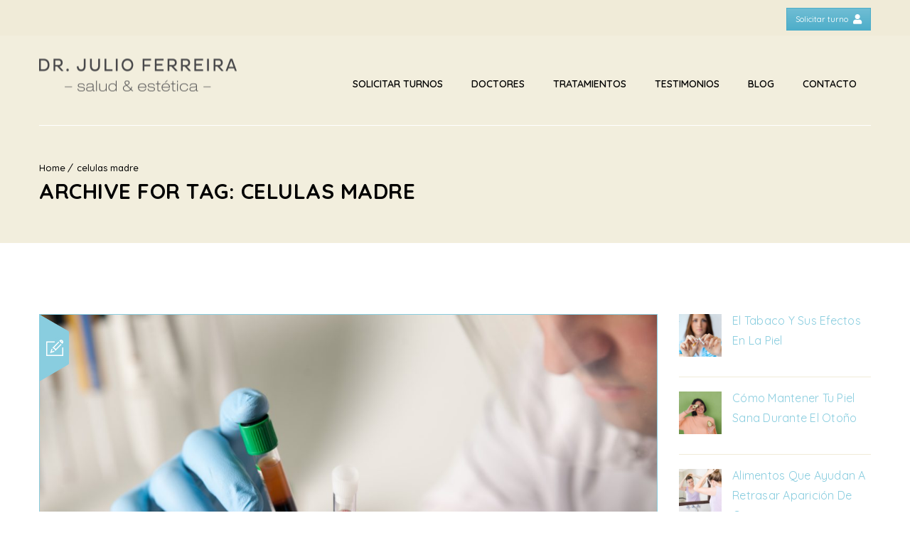

--- FILE ---
content_type: text/html; charset=UTF-8
request_url: https://drjulioferreira.com/tag/celulas-madre/
body_size: 25013
content:
<!DOCTYPE html>
<!--[if IE 7 ]>    <html lang="en-gb" class="isie ie7 oldie no-js"> <![endif]-->
<!--[if IE 8 ]>    <html lang="en-gb" class="isie ie8 oldie no-js"> <![endif]-->
<!--[if IE 9 ]>    <html lang="en-gb" class="isie ie9 no-js"> <![endif]-->
<!--[if (gt IE 9)|!(IE)]><!--> <html lang="es"> <!--<![endif]-->
<head>
	<meta charset="UTF-8">
    <meta name='viewport' content='width=device-width, initial-scale=1'>	<meta http-equiv="X-UA-Compatible" content="IE=edge">
	<link href='http://drjulioferreira.com/wp-content/uploads/2017/07/icono_servicios_1.png' rel='shortcut icon' type='image/x-icon' />
<link href='https://drjulioferreira.com/wp-content/themes/onelife/images/apple-touch-icon.png' rel='apple-touch-icon-precomposed'/>
<link href='https://drjulioferreira.com/wp-content/themes/onelife/images/apple-touch-icon-114x114.png' sizes='114x114' rel='apple-touch-icon-precomposed'/>
<link href='https://drjulioferreira.com/wp-content/themes/onelife/images/apple-touch-icon-72x72.png' sizes='72x72' rel='apple-touch-icon-precomposed'/>
<link href='https://drjulioferreira.com/wp-content/themes/onelife/images/apple-touch-icon-144x144.png' sizes='144x144' rel='apple-touch-icon-precomposed'/>
<meta name='robots' content='index, follow, max-image-preview:large, max-snippet:-1, max-video-preview:-1' />

	<!-- This site is optimized with the Yoast SEO plugin v26.8 - https://yoast.com/product/yoast-seo-wordpress/ -->
	<title>celulas madre archivos - Dr. Julio Ferreira - ciencia &amp; arte - belleza y estética</title>
	<link rel="canonical" href="https://drjulioferreira.com/tag/celulas-madre/" />
	<meta property="og:locale" content="es_ES" />
	<meta property="og:type" content="article" />
	<meta property="og:title" content="celulas madre archivos - Dr. Julio Ferreira - ciencia &amp; arte - belleza y estética" />
	<meta property="og:url" content="https://drjulioferreira.com/tag/celulas-madre/" />
	<meta property="og:site_name" content="Dr. Julio Ferreira - ciencia &amp; arte - belleza y estética" />
	<meta name="twitter:card" content="summary_large_image" />
	<script type="application/ld+json" class="yoast-schema-graph">{"@context":"https://schema.org","@graph":[{"@type":"CollectionPage","@id":"https://drjulioferreira.com/tag/celulas-madre/","url":"https://drjulioferreira.com/tag/celulas-madre/","name":"celulas madre archivos - Dr. Julio Ferreira - ciencia &amp; arte - belleza y estética","isPartOf":{"@id":"http://drjulioferreira.com/#website"},"primaryImageOfPage":{"@id":"https://drjulioferreira.com/tag/celulas-madre/#primaryimage"},"image":{"@id":"https://drjulioferreira.com/tag/celulas-madre/#primaryimage"},"thumbnailUrl":"https://drjulioferreira.com/wp-content/uploads/2018/09/Medicina-Regenerativa.jpg","breadcrumb":{"@id":"https://drjulioferreira.com/tag/celulas-madre/#breadcrumb"},"inLanguage":"es"},{"@type":"ImageObject","inLanguage":"es","@id":"https://drjulioferreira.com/tag/celulas-madre/#primaryimage","url":"https://drjulioferreira.com/wp-content/uploads/2018/09/Medicina-Regenerativa.jpg","contentUrl":"https://drjulioferreira.com/wp-content/uploads/2018/09/Medicina-Regenerativa.jpg","width":1170,"height":780,"caption":"MEDICINA REGENERATIVA CON CÉLULAS MADRE Y PLASMA RICO EN PLAQUETAS"},{"@type":"BreadcrumbList","@id":"https://drjulioferreira.com/tag/celulas-madre/#breadcrumb","itemListElement":[{"@type":"ListItem","position":1,"name":"Portada","item":"http://drjulioferreira.com/"},{"@type":"ListItem","position":2,"name":"celulas madre"}]},{"@type":"WebSite","@id":"http://drjulioferreira.com/#website","url":"http://drjulioferreira.com/","name":"Dr. Julio Ferreira - ciencia &amp; arte - belleza y estética","description":"Clinica Estetica","publisher":{"@id":"http://drjulioferreira.com/#organization"},"potentialAction":[{"@type":"SearchAction","target":{"@type":"EntryPoint","urlTemplate":"http://drjulioferreira.com/?s={search_term_string}"},"query-input":{"@type":"PropertyValueSpecification","valueRequired":true,"valueName":"search_term_string"}}],"inLanguage":"es"},{"@type":"Organization","@id":"http://drjulioferreira.com/#organization","name":"Clínica Ferreira","url":"http://drjulioferreira.com/","logo":{"@type":"ImageObject","inLanguage":"es","@id":"http://drjulioferreira.com/#/schema/logo/image/","url":"http://drjulioferreira.com/wp-content/uploads/2017/06/logo-clinica.png","contentUrl":"http://drjulioferreira.com/wp-content/uploads/2017/06/logo-clinica.png","width":278,"height":85,"caption":"Clínica Ferreira"},"image":{"@id":"http://drjulioferreira.com/#/schema/logo/image/"},"sameAs":["https://www.facebook.com/Clinica.Ferreira/"]}]}</script>
	<!-- / Yoast SEO plugin. -->


<link rel='dns-prefetch' href='//fonts.googleapis.com' />
<link rel="alternate" type="application/rss+xml" title="Dr. Julio Ferreira - ciencia &amp; arte - belleza y estética &raquo; Feed" href="https://drjulioferreira.com/feed/" />
<link rel="alternate" type="application/rss+xml" title="Dr. Julio Ferreira - ciencia &amp; arte - belleza y estética &raquo; Etiqueta celulas madre del feed" href="https://drjulioferreira.com/tag/celulas-madre/feed/" />
<style id='wp-img-auto-sizes-contain-inline-css' type='text/css'>
img:is([sizes=auto i],[sizes^="auto," i]){contain-intrinsic-size:3000px 1500px}
/*# sourceURL=wp-img-auto-sizes-contain-inline-css */
</style>

<style id='wp-emoji-styles-inline-css' type='text/css'>

	img.wp-smiley, img.emoji {
		display: inline !important;
		border: none !important;
		box-shadow: none !important;
		height: 1em !important;
		width: 1em !important;
		margin: 0 0.07em !important;
		vertical-align: -0.1em !important;
		background: none !important;
		padding: 0 !important;
	}
/*# sourceURL=wp-emoji-styles-inline-css */
</style>
<link rel='stylesheet' id='wp-block-library-css' href='https://drjulioferreira.com/wp-includes/css/dist/block-library/style.min.css?ver=6.9' type='text/css' media='all' />
<style id='global-styles-inline-css' type='text/css'>
:root{--wp--preset--aspect-ratio--square: 1;--wp--preset--aspect-ratio--4-3: 4/3;--wp--preset--aspect-ratio--3-4: 3/4;--wp--preset--aspect-ratio--3-2: 3/2;--wp--preset--aspect-ratio--2-3: 2/3;--wp--preset--aspect-ratio--16-9: 16/9;--wp--preset--aspect-ratio--9-16: 9/16;--wp--preset--color--black: #000000;--wp--preset--color--cyan-bluish-gray: #abb8c3;--wp--preset--color--white: #ffffff;--wp--preset--color--pale-pink: #f78da7;--wp--preset--color--vivid-red: #cf2e2e;--wp--preset--color--luminous-vivid-orange: #ff6900;--wp--preset--color--luminous-vivid-amber: #fcb900;--wp--preset--color--light-green-cyan: #7bdcb5;--wp--preset--color--vivid-green-cyan: #00d084;--wp--preset--color--pale-cyan-blue: #8ed1fc;--wp--preset--color--vivid-cyan-blue: #0693e3;--wp--preset--color--vivid-purple: #9b51e0;--wp--preset--gradient--vivid-cyan-blue-to-vivid-purple: linear-gradient(135deg,rgb(6,147,227) 0%,rgb(155,81,224) 100%);--wp--preset--gradient--light-green-cyan-to-vivid-green-cyan: linear-gradient(135deg,rgb(122,220,180) 0%,rgb(0,208,130) 100%);--wp--preset--gradient--luminous-vivid-amber-to-luminous-vivid-orange: linear-gradient(135deg,rgb(252,185,0) 0%,rgb(255,105,0) 100%);--wp--preset--gradient--luminous-vivid-orange-to-vivid-red: linear-gradient(135deg,rgb(255,105,0) 0%,rgb(207,46,46) 100%);--wp--preset--gradient--very-light-gray-to-cyan-bluish-gray: linear-gradient(135deg,rgb(238,238,238) 0%,rgb(169,184,195) 100%);--wp--preset--gradient--cool-to-warm-spectrum: linear-gradient(135deg,rgb(74,234,220) 0%,rgb(151,120,209) 20%,rgb(207,42,186) 40%,rgb(238,44,130) 60%,rgb(251,105,98) 80%,rgb(254,248,76) 100%);--wp--preset--gradient--blush-light-purple: linear-gradient(135deg,rgb(255,206,236) 0%,rgb(152,150,240) 100%);--wp--preset--gradient--blush-bordeaux: linear-gradient(135deg,rgb(254,205,165) 0%,rgb(254,45,45) 50%,rgb(107,0,62) 100%);--wp--preset--gradient--luminous-dusk: linear-gradient(135deg,rgb(255,203,112) 0%,rgb(199,81,192) 50%,rgb(65,88,208) 100%);--wp--preset--gradient--pale-ocean: linear-gradient(135deg,rgb(255,245,203) 0%,rgb(182,227,212) 50%,rgb(51,167,181) 100%);--wp--preset--gradient--electric-grass: linear-gradient(135deg,rgb(202,248,128) 0%,rgb(113,206,126) 100%);--wp--preset--gradient--midnight: linear-gradient(135deg,rgb(2,3,129) 0%,rgb(40,116,252) 100%);--wp--preset--font-size--small: 13px;--wp--preset--font-size--medium: 20px;--wp--preset--font-size--large: 36px;--wp--preset--font-size--x-large: 42px;--wp--preset--spacing--20: 0.44rem;--wp--preset--spacing--30: 0.67rem;--wp--preset--spacing--40: 1rem;--wp--preset--spacing--50: 1.5rem;--wp--preset--spacing--60: 2.25rem;--wp--preset--spacing--70: 3.38rem;--wp--preset--spacing--80: 5.06rem;--wp--preset--shadow--natural: 6px 6px 9px rgba(0, 0, 0, 0.2);--wp--preset--shadow--deep: 12px 12px 50px rgba(0, 0, 0, 0.4);--wp--preset--shadow--sharp: 6px 6px 0px rgba(0, 0, 0, 0.2);--wp--preset--shadow--outlined: 6px 6px 0px -3px rgb(255, 255, 255), 6px 6px rgb(0, 0, 0);--wp--preset--shadow--crisp: 6px 6px 0px rgb(0, 0, 0);}:where(.is-layout-flex){gap: 0.5em;}:where(.is-layout-grid){gap: 0.5em;}body .is-layout-flex{display: flex;}.is-layout-flex{flex-wrap: wrap;align-items: center;}.is-layout-flex > :is(*, div){margin: 0;}body .is-layout-grid{display: grid;}.is-layout-grid > :is(*, div){margin: 0;}:where(.wp-block-columns.is-layout-flex){gap: 2em;}:where(.wp-block-columns.is-layout-grid){gap: 2em;}:where(.wp-block-post-template.is-layout-flex){gap: 1.25em;}:where(.wp-block-post-template.is-layout-grid){gap: 1.25em;}.has-black-color{color: var(--wp--preset--color--black) !important;}.has-cyan-bluish-gray-color{color: var(--wp--preset--color--cyan-bluish-gray) !important;}.has-white-color{color: var(--wp--preset--color--white) !important;}.has-pale-pink-color{color: var(--wp--preset--color--pale-pink) !important;}.has-vivid-red-color{color: var(--wp--preset--color--vivid-red) !important;}.has-luminous-vivid-orange-color{color: var(--wp--preset--color--luminous-vivid-orange) !important;}.has-luminous-vivid-amber-color{color: var(--wp--preset--color--luminous-vivid-amber) !important;}.has-light-green-cyan-color{color: var(--wp--preset--color--light-green-cyan) !important;}.has-vivid-green-cyan-color{color: var(--wp--preset--color--vivid-green-cyan) !important;}.has-pale-cyan-blue-color{color: var(--wp--preset--color--pale-cyan-blue) !important;}.has-vivid-cyan-blue-color{color: var(--wp--preset--color--vivid-cyan-blue) !important;}.has-vivid-purple-color{color: var(--wp--preset--color--vivid-purple) !important;}.has-black-background-color{background-color: var(--wp--preset--color--black) !important;}.has-cyan-bluish-gray-background-color{background-color: var(--wp--preset--color--cyan-bluish-gray) !important;}.has-white-background-color{background-color: var(--wp--preset--color--white) !important;}.has-pale-pink-background-color{background-color: var(--wp--preset--color--pale-pink) !important;}.has-vivid-red-background-color{background-color: var(--wp--preset--color--vivid-red) !important;}.has-luminous-vivid-orange-background-color{background-color: var(--wp--preset--color--luminous-vivid-orange) !important;}.has-luminous-vivid-amber-background-color{background-color: var(--wp--preset--color--luminous-vivid-amber) !important;}.has-light-green-cyan-background-color{background-color: var(--wp--preset--color--light-green-cyan) !important;}.has-vivid-green-cyan-background-color{background-color: var(--wp--preset--color--vivid-green-cyan) !important;}.has-pale-cyan-blue-background-color{background-color: var(--wp--preset--color--pale-cyan-blue) !important;}.has-vivid-cyan-blue-background-color{background-color: var(--wp--preset--color--vivid-cyan-blue) !important;}.has-vivid-purple-background-color{background-color: var(--wp--preset--color--vivid-purple) !important;}.has-black-border-color{border-color: var(--wp--preset--color--black) !important;}.has-cyan-bluish-gray-border-color{border-color: var(--wp--preset--color--cyan-bluish-gray) !important;}.has-white-border-color{border-color: var(--wp--preset--color--white) !important;}.has-pale-pink-border-color{border-color: var(--wp--preset--color--pale-pink) !important;}.has-vivid-red-border-color{border-color: var(--wp--preset--color--vivid-red) !important;}.has-luminous-vivid-orange-border-color{border-color: var(--wp--preset--color--luminous-vivid-orange) !important;}.has-luminous-vivid-amber-border-color{border-color: var(--wp--preset--color--luminous-vivid-amber) !important;}.has-light-green-cyan-border-color{border-color: var(--wp--preset--color--light-green-cyan) !important;}.has-vivid-green-cyan-border-color{border-color: var(--wp--preset--color--vivid-green-cyan) !important;}.has-pale-cyan-blue-border-color{border-color: var(--wp--preset--color--pale-cyan-blue) !important;}.has-vivid-cyan-blue-border-color{border-color: var(--wp--preset--color--vivid-cyan-blue) !important;}.has-vivid-purple-border-color{border-color: var(--wp--preset--color--vivid-purple) !important;}.has-vivid-cyan-blue-to-vivid-purple-gradient-background{background: var(--wp--preset--gradient--vivid-cyan-blue-to-vivid-purple) !important;}.has-light-green-cyan-to-vivid-green-cyan-gradient-background{background: var(--wp--preset--gradient--light-green-cyan-to-vivid-green-cyan) !important;}.has-luminous-vivid-amber-to-luminous-vivid-orange-gradient-background{background: var(--wp--preset--gradient--luminous-vivid-amber-to-luminous-vivid-orange) !important;}.has-luminous-vivid-orange-to-vivid-red-gradient-background{background: var(--wp--preset--gradient--luminous-vivid-orange-to-vivid-red) !important;}.has-very-light-gray-to-cyan-bluish-gray-gradient-background{background: var(--wp--preset--gradient--very-light-gray-to-cyan-bluish-gray) !important;}.has-cool-to-warm-spectrum-gradient-background{background: var(--wp--preset--gradient--cool-to-warm-spectrum) !important;}.has-blush-light-purple-gradient-background{background: var(--wp--preset--gradient--blush-light-purple) !important;}.has-blush-bordeaux-gradient-background{background: var(--wp--preset--gradient--blush-bordeaux) !important;}.has-luminous-dusk-gradient-background{background: var(--wp--preset--gradient--luminous-dusk) !important;}.has-pale-ocean-gradient-background{background: var(--wp--preset--gradient--pale-ocean) !important;}.has-electric-grass-gradient-background{background: var(--wp--preset--gradient--electric-grass) !important;}.has-midnight-gradient-background{background: var(--wp--preset--gradient--midnight) !important;}.has-small-font-size{font-size: var(--wp--preset--font-size--small) !important;}.has-medium-font-size{font-size: var(--wp--preset--font-size--medium) !important;}.has-large-font-size{font-size: var(--wp--preset--font-size--large) !important;}.has-x-large-font-size{font-size: var(--wp--preset--font-size--x-large) !important;}
/*# sourceURL=global-styles-inline-css */
</style>

<style id='classic-theme-styles-inline-css' type='text/css'>
/*! This file is auto-generated */
.wp-block-button__link{color:#fff;background-color:#32373c;border-radius:9999px;box-shadow:none;text-decoration:none;padding:calc(.667em + 2px) calc(1.333em + 2px);font-size:1.125em}.wp-block-file__button{background:#32373c;color:#fff;text-decoration:none}
/*# sourceURL=/wp-includes/css/classic-themes.min.css */
</style>
<link rel='stylesheet' id='contact-form-7-css' href='https://drjulioferreira.com/wp-content/plugins/contact-form-7/includes/css/styles.css?ver=6.1.4' type='text/css' media='all' />
<link rel='stylesheet' id='dt-animation-css-css' href='https://drjulioferreira.com/wp-content/plugins/designthemes-core-features/shortcodes/css/animations.css?ver=6.9' type='text/css' media='all' />
<link rel='stylesheet' id='dt-sc-css-css' href='https://drjulioferreira.com/wp-content/plugins/designthemes-core-features/shortcodes/css/shortcodes.css?ver=6.9' type='text/css' media='all' />
<link rel='stylesheet' id='dt-model-addon-css' href='https://drjulioferreira.com/wp-content/plugins/designthemes-doctor-addon/css/doctors.css?ver=6.9' type='text/css' media='all' />
<link rel='stylesheet' id='dt-procedure-addon-css' href='https://drjulioferreira.com/wp-content/plugins/designthemes-procedure-addon/css/procedure.css?ver=6.9' type='text/css' media='all' />
<link rel='stylesheet' id='resmap_css-css' href='https://drjulioferreira.com/wp-content/plugins/responsive-maps-plugin/includes/css/resmap.min.css?ver=4.0' type='text/css' media='all' />
<link rel='stylesheet' id='wpzoom-social-icons-socicon-css' href='https://drjulioferreira.com/wp-content/plugins/social-icons-widget-by-wpzoom/assets/css/wpzoom-socicon.css?ver=1769566003' type='text/css' media='all' />
<link rel='stylesheet' id='wpzoom-social-icons-genericons-css' href='https://drjulioferreira.com/wp-content/plugins/social-icons-widget-by-wpzoom/assets/css/genericons.css?ver=1769566003' type='text/css' media='all' />
<link rel='stylesheet' id='wpzoom-social-icons-academicons-css' href='https://drjulioferreira.com/wp-content/plugins/social-icons-widget-by-wpzoom/assets/css/academicons.min.css?ver=1769566003' type='text/css' media='all' />
<link rel='stylesheet' id='wpzoom-social-icons-font-awesome-3-css' href='https://drjulioferreira.com/wp-content/plugins/social-icons-widget-by-wpzoom/assets/css/font-awesome-3.min.css?ver=1769566003' type='text/css' media='all' />
<link rel='stylesheet' id='dashicons-css' href='https://drjulioferreira.com/wp-includes/css/dashicons.min.css?ver=6.9' type='text/css' media='all' />
<link rel='stylesheet' id='wpzoom-social-icons-styles-css' href='https://drjulioferreira.com/wp-content/plugins/social-icons-widget-by-wpzoom/assets/css/wpzoom-social-icons-styles.css?ver=1769566003' type='text/css' media='all' />
<link rel='stylesheet' id='reset-css' href='https://drjulioferreira.com/wp-content/themes/onelife/css/reset.css?ver=1.7' type='text/css' media='all' />
<link rel='stylesheet' id='onelife-css' href='https://drjulioferreira.com/wp-content/themes/onelife/style.css?ver=1.7' type='text/css' media='all' />
<link rel='stylesheet' id='theme-prettyphoto-css' href='https://drjulioferreira.com/wp-content/themes/onelife/css/prettyPhoto.css?ver=1.7' type='text/css' media='all' />
<link rel='stylesheet' id='fancybox-css' href='https://drjulioferreira.com/wp-content/themes/onelife/css/jquery.fancybox.css?ver=1.7' type='text/css' media='all' />
<link rel='stylesheet' id='font-awesome-css' href='https://drjulioferreira.com/wp-content/themes/onelife/css/font-awesome.min.css?ver=4.3.0' type='text/css' media='all' />
<link rel='stylesheet' id='pe-icon-7-stroke-css' href='https://drjulioferreira.com/wp-content/themes/onelife/css/pe-icon-7-stroke.css?ver=6.9' type='text/css' media='all' />
<link rel='stylesheet' id='stroke-gap-icons-style-css' href='https://drjulioferreira.com/wp-content/themes/onelife/css/stroke-gap-icons-style.css?ver=6.9' type='text/css' media='all' />
<link rel='stylesheet' id='skin-css' href='https://drjulioferreira.com/wp-content/themes/onelife/css/skins/sandal/style.css?ver=6.9' type='text/css' media='all' />
<link rel='stylesheet' id='custom-event-css' href='https://drjulioferreira.com/wp-content/themes/onelife/tribe-events/custom.css?ver=1.7' type='text/css' media='all' />
<link rel='stylesheet' id='responsive-css' href='https://drjulioferreira.com/wp-content/themes/onelife/css/responsive.css?ver=1.7' type='text/css' media='all' />
<link rel='stylesheet' id='onelife-fonts-css' href='https://fonts.googleapis.com/css?family=Quicksand%3A400%2C400italic%2C500%2C600%2C700%2C800&#038;subset&#038;ver=1.7' type='text/css' media='all' />
<link rel='stylesheet' id='dt-custom-css' href='https://drjulioferreira.com/wp-content/themes/onelife/css/custom.css?ver=1.7' type='text/css' media='all' />
<link rel='preload' as='font'  id='wpzoom-social-icons-font-academicons-woff2-css' href='https://drjulioferreira.com/wp-content/plugins/social-icons-widget-by-wpzoom/assets/font/academicons.woff2?v=1.9.2'  type='font/woff2' crossorigin />
<link rel='preload' as='font'  id='wpzoom-social-icons-font-fontawesome-3-woff2-css' href='https://drjulioferreira.com/wp-content/plugins/social-icons-widget-by-wpzoom/assets/font/fontawesome-webfont.woff2?v=4.7.0'  type='font/woff2' crossorigin />
<link rel='preload' as='font'  id='wpzoom-social-icons-font-genericons-woff-css' href='https://drjulioferreira.com/wp-content/plugins/social-icons-widget-by-wpzoom/assets/font/Genericons.woff'  type='font/woff' crossorigin />
<link rel='preload' as='font'  id='wpzoom-social-icons-font-socicon-woff2-css' href='https://drjulioferreira.com/wp-content/plugins/social-icons-widget-by-wpzoom/assets/font/socicon.woff2?v=4.5.5'  type='font/woff2' crossorigin />
<script type="text/javascript" src="https://drjulioferreira.com/wp-includes/js/jquery/jquery.min.js?ver=3.7.1" id="jquery-core-js"></script>
<script type="text/javascript" src="https://drjulioferreira.com/wp-includes/js/jquery/jquery-migrate.min.js?ver=3.4.1" id="jquery-migrate-js"></script>
<script type="text/javascript" src="https://drjulioferreira.com/wp-content/themes/onelife/functions/js/modernizr.custom.js?ver=6.9" id="modernizr-custom-js"></script>
<script></script><link rel="https://api.w.org/" href="https://drjulioferreira.com/wp-json/" /><link rel="alternate" title="JSON" type="application/json" href="https://drjulioferreira.com/wp-json/wp/v2/tags/267" /><link rel="EditURI" type="application/rsd+xml" title="RSD" href="https://drjulioferreira.com/xmlrpc.php?rsd" />
<meta name="generator" content="WordPress 6.9" />

		<!-- GA Google Analytics @ https://m0n.co/ga -->
		<script type="text/javascript">
			var _gaq = _gaq || [];
			_gaq.push(['_setAccount', 'UA-112757884-1']);
			_gaq.push(['_trackPageview']);
			(function() {
				var ga = document.createElement('script'); ga.type = 'text/javascript'; ga.async = true;
				ga.src = ('https:' == document.location.protocol ? 'https://ssl' : 'http://www') + '.google-analytics.com/ga.js';
				var s = document.getElementsByTagName('script')[0]; s.parentNode.insertBefore(ga, s);
			})();
		</script>

	<meta name="generator" content="Powered by WPBakery Page Builder - drag and drop page builder for WordPress."/>
<meta name="generator" content="Powered by Slider Revolution 6.7.9 - responsive, Mobile-Friendly Slider Plugin for WordPress with comfortable drag and drop interface." />
<script>function setREVStartSize(e){
			//window.requestAnimationFrame(function() {
				window.RSIW = window.RSIW===undefined ? window.innerWidth : window.RSIW;
				window.RSIH = window.RSIH===undefined ? window.innerHeight : window.RSIH;
				try {
					var pw = document.getElementById(e.c).parentNode.offsetWidth,
						newh;
					pw = pw===0 || isNaN(pw) || (e.l=="fullwidth" || e.layout=="fullwidth") ? window.RSIW : pw;
					e.tabw = e.tabw===undefined ? 0 : parseInt(e.tabw);
					e.thumbw = e.thumbw===undefined ? 0 : parseInt(e.thumbw);
					e.tabh = e.tabh===undefined ? 0 : parseInt(e.tabh);
					e.thumbh = e.thumbh===undefined ? 0 : parseInt(e.thumbh);
					e.tabhide = e.tabhide===undefined ? 0 : parseInt(e.tabhide);
					e.thumbhide = e.thumbhide===undefined ? 0 : parseInt(e.thumbhide);
					e.mh = e.mh===undefined || e.mh=="" || e.mh==="auto" ? 0 : parseInt(e.mh,0);
					if(e.layout==="fullscreen" || e.l==="fullscreen")
						newh = Math.max(e.mh,window.RSIH);
					else{
						e.gw = Array.isArray(e.gw) ? e.gw : [e.gw];
						for (var i in e.rl) if (e.gw[i]===undefined || e.gw[i]===0) e.gw[i] = e.gw[i-1];
						e.gh = e.el===undefined || e.el==="" || (Array.isArray(e.el) && e.el.length==0)? e.gh : e.el;
						e.gh = Array.isArray(e.gh) ? e.gh : [e.gh];
						for (var i in e.rl) if (e.gh[i]===undefined || e.gh[i]===0) e.gh[i] = e.gh[i-1];
											
						var nl = new Array(e.rl.length),
							ix = 0,
							sl;
						e.tabw = e.tabhide>=pw ? 0 : e.tabw;
						e.thumbw = e.thumbhide>=pw ? 0 : e.thumbw;
						e.tabh = e.tabhide>=pw ? 0 : e.tabh;
						e.thumbh = e.thumbhide>=pw ? 0 : e.thumbh;
						for (var i in e.rl) nl[i] = e.rl[i]<window.RSIW ? 0 : e.rl[i];
						sl = nl[0];
						for (var i in nl) if (sl>nl[i] && nl[i]>0) { sl = nl[i]; ix=i;}
						var m = pw>(e.gw[ix]+e.tabw+e.thumbw) ? 1 : (pw-(e.tabw+e.thumbw)) / (e.gw[ix]);
						newh =  (e.gh[ix] * m) + (e.tabh + e.thumbh);
					}
					var el = document.getElementById(e.c);
					if (el!==null && el) el.style.height = newh+"px";
					el = document.getElementById(e.c+"_wrapper");
					if (el!==null && el) {
						el.style.height = newh+"px";
						el.style.display = "block";
					}
				} catch(e){
					console.log("Failure at Presize of Slider:" + e)
				}
			//});
		  };</script>
<noscript><style> .wpb_animate_when_almost_visible { opacity: 1; }</style></noscript><style id='onelife-combined-inline-css' type='text/css'>
body, .layout-boxed .inner-wrapper { background-color:#fffff;}.extend-bg-fullwidth-left:after, .extend-bg-fullwidth-right:after{ background:;}.top-bar a, .dt-sc-dark-bg.top-bar a { color:; }#main-menu > ul.menu > li.current_page_item > a, #main-menu > ul.menu > li.current_page_ancestor > a, #main-menu > ul.menu > li.current-menu-item > a, #main-menu > ul.menu > li.current-menu-ancestor > a,.menu-active-highlight-grey #main-menu > ul.menu > li.current_page_item, .menu-active-highlight-grey #main-menu > ul.menu > li.current_page_ancestor, .menu-active-highlight-grey #main-menu > ul.menu > li.current-menu-item, .menu-active-highlight-grey #main-menu > ul.menu > li.current-menu-ancestor, .left-header #main-menu > ul.menu > li.current_page_item > a,.menu-active-highlight-with-arrow #main-menu > ul.menu > li.current_page_item > a, .menu-active-highlight-with-arrow #main-menu > ul.menu > li.current_page_ancestor > a, .menu-active-highlight-with-arrow #main-menu > ul.menu > li.current-menu-item > a, .menu-active-highlight-with-arrow #main-menu > ul.menu > li.current-menu-ancestor > a {background-color:;}.menu-active-highlight-grey #main-menu > ul.menu > li.current_page_item > a:before, .menu-active-highlight-grey #main-menu > ul.menu > li.current_page_ancestor > a:before, .menu-active-highlight-grey #main-menu > ul.menu > li.current-menu-item > a:before, .menu-active-highlight-grey #main-menu > ul.menu > li.current-menu-ancestor > a:before {background-color:;}.top-bar { color:#000000; background-color:#f0ebd8}.top-bar a:hover, .dt-sc-dark-bg.top-bar a:hover { color:#000000; }#main-menu ul.menu > li > a { color:#000000; }.menu-active-highlight #main-menu > ul.menu > li.current_page_item > a, .menu-active-highlight #main-menu > ul.menu > li.current_page_ancestor > a, .menu-active-highlight #main-menu > ul.menu > li.current-menu-item > a, .menu-active-highlight #main-menu > ul.menu > li.current-menu-ancestor > a { color:#ffffff; }}.footer-widgets, #footer, .footer-copyright { color:#777777; }.footer-widgets a, #footer a { color:#000000; }#footer h3 { color:#000000; }#main-menu .megamenu-child-container > ul.sub-menu > li > a, #main-menu .megamenu-child-container > ul.sub-menu > li > .nolink-menu { color:; }#main-menu .megamenu-child-container > ul.sub-menu > li > a:hover { color:; }#main-menu .megamenu-child-container > ul.sub-menu > li.current_page_item > a, #main-menu .megamenu-child-container > ul.sub-menu > li.current_page_ancestor > a, #main-menu .megamenu-child-container > ul.sub-menu > li.current-menu-item > a, #main-menu .megamenu-child-container > ul.sub-menu > li.current-menu-ancestor > a { color:; }#main-menu .megamenu-child-container ul.sub-menu > li > ul > li > a, #main-menu ul li.menu-item-simple-parent ul > li > a { color:; }h1, .dt-sc-counter.type1 .dt-sc-counter-number, .dt-sc-portfolio-sorting a, .dt-sc-testimonial .dt-sc-testimonial-author cite, .dt-sc-pr-tb-col.minimal .dt-sc-price p, .dt-sc-pr-tb-col.minimal .dt-sc-price h6 span, .dt-sc-testimonial.special-testimonial-carousel blockquote, .dt-sc-pr-tb-col .dt-sc-tb-title, .dt-sc-pr-tb-col .dt-sc-tb-content, .dt-sc-pr-tb-col .dt-sc-tb-content li, .dt-sc-bar-text, .dt-sc-counter.type3 .dt-sc-counter-number, .dt-sc-newsletter-section.type2 .dt-sc-subscribe-frm input[type="submit"], .dt-sc-timeline .dt-sc-timeline-content h2 span, .dt-sc-model-sorting a, .dt-sc-icon-box.type9 .icon-content h4, .dt-sc-icon-box.type9 .icon-content h4 span, .dt-sc-menu-sorting a, .dt-sc-menu .image-overlay .price, .dt-sc-menu .menu-categories a, .dt-sc-pr-tb-col .dt-sc-price h6, ul.products li .onsale { font-family:Quicksand, sans-serif; }h2 { font-family:Quicksand, sans-serif; }h3, .dt-sc-testimonial.type1 blockquote, .blog-entry.entry-date-left .entry-date, .dt-sc-ribbon-title, .dt-sc-testimonial.type1 .dt-sc-testimonial-author cite { font-family:Quicksand, sans-serif; }h4, .blog-entry .entry-meta, .dt-sc-button { font-family:Quicksand, sans-serif; }h5 { font-family:Quicksand, sans-serif; }h6 { font-family:Quicksand, sans-serif; }h1 { font-size:40px; font-weight:normal; letter-spacing:0.5px; }h2 { font-size:30px; font-weight:normal; letter-spacing:0px; }h3 { font-size:24px; font-weight:normal; letter-spacing:0.5px; }h4 { font-size:20px; font-weight:normal; letter-spacing:0.5px; }h5 { font-size:18px; font-weight:normal; letter-spacing:0.5px; }h6 { font-size:14px; font-weight:normal; letter-spacing:0.5px; }body { font-size:16px; line-height:28px; }body, .blog-entry.blog-medium-style .entry-meta, .dt-sc-event-image-caption .dt-sc-image-content h3, .dt-sc-events-list .dt-sc-event-title h5, .dt-sc-team.type2 .dt-sc-team-details h4, .dt-sc-team.type2 .dt-sc-team-details h5, .dt-sc-contact-info.type5 h6, .dt-sc-sponsors .dt-sc-one-third h3, .dt-sc-testimonial.type5 .dt-sc-testimonial-author cite, .dt-sc-counter.type3 h4, .dt-sc-contact-info.type2 h6, .woocommerce ul.products li.product .onsale, #footer .mailchimp-form input[type="email"], .dt-sc-icon-box.type5 .icon-content h5, .main-header #searchform input[type="text"], .dt-sc-testimonial.type1 .dt-sc-testimonial-author cite small, .dt-sc-pr-tb-col.type2 .dt-sc-tb-content li, .dt-sc-team.rounded .dt-sc-team-details h5, .megamenu-child-container > ul.sub-menu > li > a .menu-item-description, .menu-item-description { font-family:Quicksand, sans-serif; }#main-menu ul.menu > li > a { font-size:14px; font-weight:600; letter-spacing:0.5px; }#main-menu ul.menu > li > a, .dt-sc-pr-tb-col .dt-sc-tb-title h5, .dt-sc-timeline .dt-sc-timeline-content h2, .dt-sc-icon-box.type3 .icon-content h4, .dt-sc-popular-procedures .details h3, .dt-sc-popular-procedures .details .duration, .dt-sc-popular-procedures .details .price, .dt-sc-counter.type2 .dt-sc-counter-number, .dt-sc-counter.type2 h4, .dt-sc-testimonial.type4 .dt-sc-testimonial-author cite { font-family:Quicksand, sans-serif; }.dt-sc-fitness-procedure-sorting a {display: inline-block;font-size: 14px;text-transform: none;position: relative;padding: 15px 15px 10px 15px;margin-bottom: -8px;line-height: 64px;min-width: 12%;color: #4d4d4d;}.dt-sc-icon-box.type6 img {max-height: 95px !important;width: auto;margin: 0 auto;}.widget ul li:before, .woocommerce .widget_shopping_cart .cart_list li.empty:before, .dt-sc-doctors-single-meta ul li:before { content: "\f111" !important ; font-family:FontAwesome; font-size:11px; left:0; position:absolute; top:10px; } .dt-sc-popular-procedures { width: 100%; padding: 20px 0 00;}.dt-sc-popular-procedures .details h3 {font-size: 16px;font-weight: 600;padding: 0 15px;}.dt-sc-popular-procedures .image {display: none !important;visibility: hidden;}.entry-meta,.entry-meta-data {display: none !important;visibility: hidden;}.widget ul li:before, .woocommerce .widget_shopping_cart .cart_list li.empty:before, .dt-sc-doctors-single-meta ul li:before {font-size: 1px;}
/*# sourceURL=onelife-combined-inline-css */
</style>
<link rel='stylesheet' id='js_composer_front-css' href='https://drjulioferreira.com/wp-content/plugins/js_composer/assets/css/js_composer.min.css?ver=7.6' type='text/css' media='all' />
<link rel='stylesheet' id='vc_font_awesome_5_shims-css' href='https://drjulioferreira.com/wp-content/plugins/js_composer/assets/lib/bower/font-awesome/css/v4-shims.min.css?ver=7.6' type='text/css' media='all' />
<link rel='stylesheet' id='vc_font_awesome_5-css' href='https://drjulioferreira.com/wp-content/plugins/js_composer/assets/lib/bower/font-awesome/css/all.min.css?ver=7.6' type='text/css' media='all' />
<link rel='stylesheet' id='rs-plugin-settings-css' href='//drjulioferreira.com/wp-content/plugins/revslider/sr6/assets/css/rs6.css?ver=6.7.9' type='text/css' media='all' />
<style id='rs-plugin-settings-inline-css' type='text/css'>
#rs-demo-id {}
/*# sourceURL=rs-plugin-settings-inline-css */
</style>
</head>

<body class="archive tag tag-celulas-madre tag-267 wp-theme-onelife layout-wide fullwidth-header semi-transparent-header sticky-header header-on-slider header-with-topbar woo-type1 wpb-js-composer js-comp-ver-7.6 vc_responsive">


<!-- **Wrapper** -->
<div class="wrapper">
	<div class="inner-wrapper">

		<!-- **Header Wrapper** -->
		<div id="header-wrapper">
            <!-- **Header** -->
            <header id="header">                    <div class="top-bar">
                        <div class="container"><div class="vc_btn3-container vc_btn3-right vc_do_btn"><a class="vc_general vc_btn3 vc_btn3-size-xs vc_btn3-shape-square vc_btn3-style-modern vc_btn3-icon-right vc_btn3-color-peacoc" href="https://secure.iturnos.com/www.clinicaferreira.com/iturnos/agendas.php?id_agenda" title="Solicitar turno" target="_blank">Solicitar turno <i class="vc_btn3-icon fa fa-user"></i></a></div>                        </div>
                    </div>
                <!-- **Searchform** -->
<form method="get" id="searchform" action="https://drjulioferreira.com/" class="dt-searchform">
	<div class="container">
        <input id="s" name="s" type="text" 
                value="Enter Keyword" class="text_input"
                onblur="if(this.value==''){this.value='Enter Keyword';}"
                onfocus="if(this.value =='Enter Keyword') {this.value=''; }" />
        <input name="submit" type="submit"  value="Go" />
        <div class="dt_search_close">
        	<a href="#"><i class="fa fa-times"></i></a>
		</div>
    </div>    
</form><!-- **Searchform - End** -->
            	<!-- **Main Header Wrapper** -->
            	<div id="main-header-wrapper" class="main-header-wrapper">

            		<div class="container">
            			<!-- **Main Header** -->
            			<div class="main-header"><div id="logo">			<a href="https://drjulioferreira.com/" title="Dr. Julio Ferreira &#8211; ciencia &amp; arte &#8211; belleza y estética">
				<img class="normal_logo" src="http://drjulioferreira.com/wp-content/uploads/2020/01/logo_dr_ferreira_1.png" alt="Dr. Julio Ferreira &#8211; ciencia &amp; arte &#8211; belleza y estética" title="Dr. Julio Ferreira &#8211; ciencia &amp; arte &#8211; belleza y estética" />
				<img class="retina_logo" src="http://drjulioferreira.com/wp-content/uploads/2020/01/logo_dr_ferreira_1.png" alt="Dr. Julio Ferreira &#8211; ciencia &amp; arte &#8211; belleza y estética" title="Dr. Julio Ferreira &#8211; ciencia &amp; arte &#8211; belleza y estética" style="width:140px; height:88px;"/>
			</a></div>
            				<div id="menu-wrapper" class="menu-wrapper menu-active-highlight-grey">
                            	<div class="dt-menu-toggle" id="dt-menu-toggle">
                                	Menu                                    <span class="dt-menu-toggle-icon"></span>
                                </div><nav id="main-menu" class="menu-footer-menu-container"><ul class="menu"><li id="menu-item-10559" class="menu-item menu-item-type-custom menu-item-object-custom menu-item-depth-0 menu-item-simple-parent "><a href="https://secure.iturnos.com/www.clinicaferreira.com/iturnos/agendas.php?id_agenda">Solicitar Turnos</a></li>
<li id="menu-item-9670" class="menu-item menu-item-type-post_type menu-item-object-page menu-item-depth-0 menu-item-simple-parent "><a href="https://drjulioferreira.com/doctores/">Doctores</a></li>
<li id="menu-item-9673" class="menu-item menu-item-type-post_type menu-item-object-page menu-item-depth-0 menu-item-simple-parent "><a href="https://drjulioferreira.com/servicios/">Tratamientos</a></li>
<li id="menu-item-9674" class="menu-item menu-item-type-post_type menu-item-object-page menu-item-depth-0 menu-item-simple-parent "><a href="https://drjulioferreira.com/testimonios/">Testimonios</a></li>
<li id="menu-item-9672" class="menu-item menu-item-type-post_type menu-item-object-page menu-item-depth-0 menu-item-simple-parent "><a href="https://drjulioferreira.com/blog/">Blog</a></li>
<li id="menu-item-9675" class="menu-item menu-item-type-post_type menu-item-object-page menu-item-depth-0 menu-item-simple-parent "><a href="https://drjulioferreira.com/contacto/">Contacto</a></li>
</ul></nav>            				</div>            			</div>
            		</div>
            	</div><!-- **Main Header** -->
			</header><!-- **Header - End** -->
		</div><!-- **Header Wrapper - End** -->

		
        <!-- **Main** -->
        <div id="main"><section class="main-title-section-wrapper dt-breadcrumb-for-archive-tags default" style="background:url(http://localhost/clinicaferreira/wp-content/uploads/2017/06/breadcrumb-bg.jpg) center center repeat;">	<div class="container"><div class="breadcrumb"><a href="https://drjulioferreira.com/">Home</a><span class="fa default"></span><a href="https://drjulioferreira.com/tag/celulas-madre/">celulas madre</a></div>		<div class="main-title-section"><h1>Archive for Tag: celulas madre</h1>		</div>	</div></section>            <!-- ** Container ** -->
            <div class="container">    <section id="primary" class="page-with-sidebar with-right-sidebar">
    	<div class='tpl-blog-holder '>
				<div class="column dt-sc-one-column with-sidebar blog-fullwidth first">
                	<article id="post-10869" class="blog-entry  post-10869 post type-post status-publish format-standard has-post-thumbnail hentry category-blog tag-celulas-madre tag-clinica-ferreira tag-dr-gustavo-ferre tag-dr-julio-ferreira tag-factores-de-crecimiento-crecimiento-plaquetario tag-medicina-regenerativa tag-plasma-rico-en-plaquetas tag-prp tag-tratamiento-anti-age tag-tratamiento-con-celulas-madre">
                    	<!-- Featured Image -->
                                                            <div class="entry-thumb">
                                        <a href="https://drjulioferreira.com/celulas-madre-y-plasma-rico-en-plaquetas-un-nuevo-concepto-en-medicina-anti-age/" title="Permalink to MEDICINA REGENERATIVA CON CÉLULAS MADRE Y PLASMA RICO EN PLAQUETAS"><img width="1170" height="780" src="https://drjulioferreira.com/wp-content/uploads/2018/09/Medicina-Regenerativa.jpg" class="attachment-full size-full wp-post-image" alt="MEDICINA REGENERATIVA CON CÉLULAS MADRE Y PLASMA RICO EN PLAQUETAS" decoding="async" fetchpriority="high" srcset="https://drjulioferreira.com/wp-content/uploads/2018/09/Medicina-Regenerativa.jpg 1170w, https://drjulioferreira.com/wp-content/uploads/2018/09/Medicina-Regenerativa-300x200.jpg 300w, https://drjulioferreira.com/wp-content/uploads/2018/09/Medicina-Regenerativa-768x512.jpg 768w, https://drjulioferreira.com/wp-content/uploads/2018/09/Medicina-Regenerativa-1024x683.jpg 1024w" sizes="(max-width: 1170px) 100vw, 1170px" /></a>
                                            <div class="entry-format hidden">
                                                <a class="ico-format" href=""></a>
                                            </div>
                                    </div>                        <!-- Featured Image -->
                        
                        <!-- Content -->
                                                		<div class="entry-details">
                                	<!-- Meta -->
                                    <div class="entry-meta">
                                    
                                    	<div class="date hidden">Posted on 26 Sep 2018</div>
                                        
                                        <div class="comments hidden"> / <span><i class="pe-icon pe-chat"> </i></span>                                        </div>
                                        
                                        <div class="author hidden">
                                        	/ <i class="pe-icon pe-user"> </i>
                                            
                                            <a href="https://drjulioferreira.com/author/ferreiraadmincontrol/" 
                                            	title="View all posts by Usuario Usuario">Usuario Usuario</a>
                                        </div>
                                    
                                    </div><!-- Meta -->
                                    
                                    <div class="entry-title">
                                    	<h4><a href="https://drjulioferreira.com/celulas-madre-y-plasma-rico-en-plaquetas-un-nuevo-concepto-en-medicina-anti-age/" title="Permalink to MEDICINA REGENERATIVA CON CÉLULAS MADRE Y PLASMA RICO EN PLAQUETAS">MEDICINA REGENERATIVA CON CÉLULAS MADRE Y PLASMA RICO EN PLAQUETAS</a></h4>
                                    </div>
                                    
                                                                        		<div class="entry-body"><p>Clínica Ferreira, fiel a su filosofía de incorporar las técnicas más modernas y seguras en Salud y Estética, anuncia...</p></div>
                                                                        
                                    <!-- Category & Tag -->
                                    <div class="entry-meta-data">
                                    	<p class='tags hidden'> <i class='pe-icon pe-ticket'> </i><a href="https://drjulioferreira.com/tag/celulas-madre/" rel="tag">celulas madre</a>, <a href="https://drjulioferreira.com/tag/clinica-ferreira/" rel="tag">clínica ferreira</a>, <a href="https://drjulioferreira.com/tag/dr-gustavo-ferre/" rel="tag">Dr. Gustavo Ferre</a>, <a href="https://drjulioferreira.com/tag/dr-julio-ferreira/" rel="tag">dr. julio ferreira</a>, <a href="https://drjulioferreira.com/tag/factores-de-crecimiento-crecimiento-plaquetario/" rel="tag">factores de crecimiento crecimiento plaquetario</a>, <a href="https://drjulioferreira.com/tag/medicina-regenerativa/" rel="tag">medicina regenerativa</a>, <a href="https://drjulioferreira.com/tag/plasma-rico-en-plaquetas/" rel="tag">Plasma Rico en Plaquetas</a>, <a href="https://drjulioferreira.com/tag/prp/" rel="tag">PRP</a>, <a href="https://drjulioferreira.com/tag/tratamiento-anti-age/" rel="tag">tratamiento anti-age</a>, <a href="https://drjulioferreira.com/tag/tratamiento-con-celulas-madre/" rel="tag">Tratamiento con celulas madre</a></p>                                        <p class="hidden category"><i class="pe-icon pe-network"> </i> <a href="https://drjulioferreira.com/category/blog/" rel="category tag">Blog</a></p>
                                    </div><!-- Category & Tag -->
                                    
                                    <!-- Read More Button -->
                                    <!-- Read More Button -->
                            	</div><!-- .entry-details -->
                                                <!-- Content -->                        
                    </article>
				</div></div>        
        <!-- **Pagination** -->
        <div class="pagination blog-pagination"></div><!-- **Pagination** -->
        <!-- Blog Template Ends -->    </section><!-- **Primary - End** -->			<!-- Secondary Right -->
			<section id="secondary-right" class="secondary-sidebar secondary-has-right-sidebar"><div class='type4'><aside id="onelife_recent_posts-2" class="widget widget_recent_posts"><div class='recent-posts-widget'><ul><li><div class='entry-title'><a href='https://drjulioferreira.com/el-tabaco-y-sus-efectos-en-la-piel/' class='thumb'><img src='https://drjulioferreira.com/wp-content/uploads/2021/06/lady-addict-white-breaks-lovely-scaled-1-150x150.jpg' alt='El tabaco y sus efectos en la piel'/></a></div><div class='entry-title'><h4><a href='https://drjulioferreira.com/el-tabaco-y-sus-efectos-en-la-piel/'>El tabaco y sus efectos en la piel</a></h4></div><div class="entry-meta"><p> <span class="fa fa-clock-o"> </span> Jun 07</p><p> <a href="https://drjulioferreira.com/el-tabaco-y-sus-efectos-en-la-piel/#comments"><span class="fa fa-comment-o"> </span> 0</a></p></div></li><li><div class='entry-title'><a href='https://drjulioferreira.com/mantener-tu-piel-sana-durante-el-otono/' class='thumb'><img src='https://drjulioferreira.com/wp-content/uploads/2021/05/young-woman-in-casual-peach-sweater-isolated-on-green-olive-wall-holding-avocado-health-and-skin-care-concept-copy-space-scaled-1-150x150.jpg' alt='Cómo mantener tu piel sana durante el otoño'/></a></div><div class='entry-title'><h4><a href='https://drjulioferreira.com/mantener-tu-piel-sana-durante-el-otono/'>Cómo mantener tu piel sana durante el otoño</a></h4></div><div class="entry-meta"><p> <span class="fa fa-clock-o"> </span> May 17</p><p> <a href="https://drjulioferreira.com/mantener-tu-piel-sana-durante-el-otono/#comments"><span class="fa fa-comment-o"> </span> 0</a></p></div></li><li><div class='entry-title'><a href='https://drjulioferreira.com/alimentos-que-ayudan-a-retrasar-aparicion-de-canas/' class='thumb'><img src='https://drjulioferreira.com/wp-content/uploads/2021/04/woman-tying-her-hair-looking-at-mirror-in-the-bathroom-150x150.jpg' alt='Alimentos que ayudan a retrasar aparición de canas'/></a></div><div class='entry-title'><h4><a href='https://drjulioferreira.com/alimentos-que-ayudan-a-retrasar-aparicion-de-canas/'>Alimentos que ayudan a retrasar aparición de canas</a></h4></div><div class="entry-meta"><p> <span class="fa fa-clock-o"> </span> Abr 16</p><p> <a href="https://drjulioferreira.com/alimentos-que-ayudan-a-retrasar-aparicion-de-canas/#comments"><span class="fa fa-comment-o"> </span> 0</a></p></div></li><li><div class='entry-title'><a href='https://drjulioferreira.com/medicina-regenerativa-el-oro-biologico-del-futuro/' class='thumb'><img src='https://drjulioferreira.com/wp-content/uploads/2020/12/examining-sample-with-microscope-150x150.jpg' alt='Medicina regenerativa: el oro biológico del futuro'/></a></div><div class='entry-title'><h4><a href='https://drjulioferreira.com/medicina-regenerativa-el-oro-biologico-del-futuro/'>Medicina regenerativa: el oro biológico del futuro</a></h4></div><div class="entry-meta"><p> <span class="fa fa-clock-o"> </span> Dic 01</p><p> <a href="https://drjulioferreira.com/medicina-regenerativa-el-oro-biologico-del-futuro/#comments"><span class="fa fa-comment-o"> </span> 0</a></p></div></li><li><div class='entry-title'><a href='https://drjulioferreira.com/ultimas-tendencias-colageno/' class='thumb'><img src='https://drjulioferreira.com/wp-content/uploads/2020/11/Las-ulltimas-tendencias-sobre-el-colageno-150x150.jpg' alt='Las últimas tendencias sobre el colágeno'/></a></div><div class='entry-title'><h4><a href='https://drjulioferreira.com/ultimas-tendencias-colageno/'>Las últimas tendencias sobre el colágeno</a></h4></div><div class="entry-meta"><p> <span class="fa fa-clock-o"> </span> Nov 04</p><p> <a href="https://drjulioferreira.com/ultimas-tendencias-colageno/#comments"><span class="fa fa-comment-o"> </span> 0</a></p></div></li><li><div class='entry-title'><a href='https://drjulioferreira.com/alergias-dermatitis-primavera/' class='thumb'><img src='https://drjulioferreira.com/wp-content/uploads/2018/08/CF_15_SEPT_ALERGIA-150x150.jpg' alt='ALERGIAS Y DERMATITIS DE PRIMAVERA'/></a></div><div class='entry-title'><h4><a href='https://drjulioferreira.com/alergias-dermatitis-primavera/'>ALERGIAS Y DERMATITIS DE PRIMAVERA</a></h4></div><div class="entry-meta"><p> <span class="fa fa-clock-o"> </span> Sep 28</p><p> <a href="https://drjulioferreira.com/alergias-dermatitis-primavera/#comments"><span class="fa fa-comment-o"> </span> 0</a></p></div></li><li><div class='entry-title'><a href='https://drjulioferreira.com/mitos-y-verdades-de-la-exfoliacion/' class='thumb'><img src='https://drjulioferreira.com/wp-content/uploads/2020/09/Mitos-y-verdades-de-la-exfoliacion-150x150.jpg' alt='Mitos y verdades de la exfoliación'/></a></div><div class='entry-title'><h4><a href='https://drjulioferreira.com/mitos-y-verdades-de-la-exfoliacion/'>Mitos y verdades de la exfoliación</a></h4></div><div class="entry-meta"><p> <span class="fa fa-clock-o"> </span> Sep 23</p><p> <a href="https://drjulioferreira.com/mitos-y-verdades-de-la-exfoliacion/#comments"><span class="fa fa-comment-o"> </span> 0</a></p></div></li><li><div class='entry-title'><a href='https://drjulioferreira.com/vitamina-d-coronavirus-pandemia/' class='thumb'><img src='https://drjulioferreira.com/wp-content/uploads/2020/04/439383-PEHH58-165-150x150.jpg' alt='LA CIENCIA RECOMIENDA VITAMINA D PARA COMBATIR LA PANDEMIA'/></a></div><div class='entry-title'><h4><a href='https://drjulioferreira.com/vitamina-d-coronavirus-pandemia/'>LA CIENCIA RECOMIENDA VITAMINA D PARA COMBATIR LA PANDEMIA</a></h4></div><div class="entry-meta"><p> <span class="fa fa-clock-o"> </span> Abr 02</p><p> <a href="https://drjulioferreira.com/vitamina-d-coronavirus-pandemia/#comments"><span class="fa fa-comment-o"> </span> 0</a></p></div></li><li><div class='entry-title'><a href='https://drjulioferreira.com/5-consejos-sustentables-para-tu-rutina-belleza/' class='thumb'><img src='https://drjulioferreira.com/wp-content/uploads/2020/02/5-CONSEJOS-SUSTENTABLES-PARA-TU-RUTINA-BELLEZA--150x150.jpg' alt='5 CONSEJOS SUSTENTABLES PARA TU RUTINA BELLEZA'/></a></div><div class='entry-title'><h4><a href='https://drjulioferreira.com/5-consejos-sustentables-para-tu-rutina-belleza/'>5 CONSEJOS SUSTENTABLES PARA TU RUTINA BELLEZA</a></h4></div><div class="entry-meta"><p> <span class="fa fa-clock-o"> </span> Mar 25</p><p> <a href="https://drjulioferreira.com/5-consejos-sustentables-para-tu-rutina-belleza/#comments"><span class="fa fa-comment-o"> </span> 0</a></p></div></li><li><div class='entry-title'><a href='https://drjulioferreira.com/mitos-y-verdades-sobre-el-cuidado-de-la-piel/' class='thumb'><img src='https://drjulioferreira.com/wp-content/uploads/2020/02/MITOS-Y-VERDADES-SOBRE-EL-CUIDADO-DE-LA-PIEL-150x150.jpg' alt='MITOS Y VERDADES SOBRE EL CUIDADO DE LA PIEL'/></a></div><div class='entry-title'><h4><a href='https://drjulioferreira.com/mitos-y-verdades-sobre-el-cuidado-de-la-piel/'>MITOS Y VERDADES SOBRE EL CUIDADO DE LA PIEL</a></h4></div><div class="entry-meta"><p> <span class="fa fa-clock-o"> </span> Mar 18</p><p> <a href="https://drjulioferreira.com/mitos-y-verdades-sobre-el-cuidado-de-la-piel/#comments"><span class="fa fa-comment-o"> </span> 0</a></p></div></li><li><div class='entry-title'><a href='https://drjulioferreira.com/recupera-tu-piel-de-los-efectos-del-sol/' class='thumb'><img src='https://drjulioferreira.com/wp-content/uploads/2020/03/RECUPERA-TU-PIEL-DE-LOS-EFECTOS-DEL-SOL-150x150.jpg' alt='RECUPERÁ TU PIEL DE LOS EFECTOS DEL SOL'/></a></div><div class='entry-title'><h4><a href='https://drjulioferreira.com/recupera-tu-piel-de-los-efectos-del-sol/'>RECUPERÁ TU PIEL DE LOS EFECTOS DEL SOL</a></h4></div><div class="entry-meta"><p> <span class="fa fa-clock-o"> </span> Mar 12</p><p> <a href="https://drjulioferreira.com/recupera-tu-piel-de-los-efectos-del-sol/#comments"><span class="fa fa-comment-o"> </span> 0</a></p></div></li><li><div class='entry-title'><a href='https://drjulioferreira.com/habitos-que-producen-celulitis-y-todas-hacemos/' class='thumb'><img src='https://drjulioferreira.com/wp-content/uploads/2020/01/CF_4_NOTA_CELULITIS-150x150.jpg' alt='HÁBITOS QUE PRODUCEN CELULITIS (Y TODAS HACEMOS)'/></a></div><div class='entry-title'><h4><a href='https://drjulioferreira.com/habitos-que-producen-celulitis-y-todas-hacemos/'>HÁBITOS QUE PRODUCEN CELULITIS (Y TODAS HACEMOS)</a></h4></div><div class="entry-meta"><p> <span class="fa fa-clock-o"> </span> Feb 29</p><p> <a href="https://drjulioferreira.com/habitos-que-producen-celulitis-y-todas-hacemos/#comments"><span class="fa fa-comment-o"> </span> 0</a></p></div></li><li><div class='entry-title'><a href='https://drjulioferreira.com/cuidar-la-piel-de-adentro-hacia-afuera/' class='thumb'><img src='https://drjulioferreira.com/wp-content/uploads/2020/01/CF_3_NOTA_DENTRO-AFUERA-150x150.jpg' alt='CUIDAR LA PIEL DE ADENTRO HACIA AFUERA'/></a></div><div class='entry-title'><h4><a href='https://drjulioferreira.com/cuidar-la-piel-de-adentro-hacia-afuera/'>CUIDAR LA PIEL DE ADENTRO HACIA AFUERA</a></h4></div><div class="entry-meta"><p> <span class="fa fa-clock-o"> </span> Feb 17</p><p> <a href="https://drjulioferreira.com/cuidar-la-piel-de-adentro-hacia-afuera/#comments"><span class="fa fa-comment-o"> </span> 0</a></p></div></li><li><div class='entry-title'><a href='https://drjulioferreira.com/bronceado-una-moda-que-paso-de-moda/' class='thumb'><img src='https://drjulioferreira.com/wp-content/uploads/2020/01/CF_2_NOTA_BRONCEADO-150x150.jpg' alt='BRONCEADO: UNA MODA QUE PASÓ DE MODA'/></a></div><div class='entry-title'><h4><a href='https://drjulioferreira.com/bronceado-una-moda-que-paso-de-moda/'>BRONCEADO: UNA MODA QUE PASÓ DE MODA</a></h4></div><div class="entry-meta"><p> <span class="fa fa-clock-o"> </span> Feb 13</p><p> <a href="https://drjulioferreira.com/bronceado-una-moda-que-paso-de-moda/#comments"><span class="fa fa-comment-o"> </span> 0</a></p></div></li><li><div class='entry-title'><a href='https://drjulioferreira.com/sabes-como-cuidar-tu-pelo-en-verano/' class='thumb'><img src='https://drjulioferreira.com/wp-content/uploads/2020/01/CF_1_NOTA_PELO-SOL-150x150.jpg' alt='¿SABÉS CÓMO CUIDAR TU PELO EN VERANO?'/></a></div><div class='entry-title'><h4><a href='https://drjulioferreira.com/sabes-como-cuidar-tu-pelo-en-verano/'>¿SABÉS CÓMO CUIDAR TU PELO EN VERANO?</a></h4></div><div class="entry-meta"><p> <span class="fa fa-clock-o"> </span> Feb 07</p><p> <a href="https://drjulioferreira.com/sabes-como-cuidar-tu-pelo-en-verano/#comments"><span class="fa fa-comment-o"> </span> 0</a></p></div></li><li><div class='entry-title'><a href='https://drjulioferreira.com/por-que-los-japoneses-viven-mas-de-100-anos/' class='thumb'><img src='https://drjulioferreira.com/wp-content/uploads/2020/01/1892-150x150.jpg' alt='¿POR QUÉ LOS JAPONESES VIVEN MÁS DE 100 AÑOS?'/></a></div><div class='entry-title'><h4><a href='https://drjulioferreira.com/por-que-los-japoneses-viven-mas-de-100-anos/'>¿POR QUÉ LOS JAPONESES VIVEN MÁS DE 100 AÑOS?</a></h4></div><div class="entry-meta"><p> <span class="fa fa-clock-o"> </span> Feb 02</p><p> <a href="https://drjulioferreira.com/por-que-los-japoneses-viven-mas-de-100-anos/#comments"><span class="fa fa-comment-o"> </span> 0</a></p></div></li><li><div class='entry-title'><a href='https://drjulioferreira.com/glass-hair-el-corte-de-cabello-que-es-tendencia/' class='thumb'><img src='https://drjulioferreira.com/wp-content/uploads/2018/11/Glass-Hair-GRANDE-150x150.jpg' alt='«GLASS HAIR»: EL CORTE DE CABELLO QUE ES TENDENCIA'/></a></div><div class='entry-title'><h4><a href='https://drjulioferreira.com/glass-hair-el-corte-de-cabello-que-es-tendencia/'>«GLASS HAIR»: EL CORTE DE CABELLO QUE ES TENDENCIA</a></h4></div><div class="entry-meta"><p> <span class="fa fa-clock-o"> </span> Dic 29</p><p> <a href="https://drjulioferreira.com/glass-hair-el-corte-de-cabello-que-es-tendencia/#comments"><span class="fa fa-comment-o"> </span> 0</a></p></div></li><li><div class='entry-title'><a href='https://drjulioferreira.com/como-reconocer-un-centro-profesional-de-tratamientos-esteticos/' class='thumb'><img src='https://drjulioferreira.com/wp-content/uploads/2018/11/centro-estetico-prof-150x150.jpg' alt='CÓMO RECONOCER UN CENTRO PROFESIONAL DE TRATAMIENTOS ESTÉTICOS'/></a></div><div class='entry-title'><h4><a href='https://drjulioferreira.com/como-reconocer-un-centro-profesional-de-tratamientos-esteticos/'>CÓMO RECONOCER UN CENTRO PROFESIONAL DE TRATAMIENTOS ESTÉTICOS</a></h4></div><div class="entry-meta"><p> <span class="fa fa-clock-o"> </span> Dic 27</p><p> <a href="https://drjulioferreira.com/como-reconocer-un-centro-profesional-de-tratamientos-esteticos/#comments"><span class="fa fa-comment-o"> </span> 0</a></p></div></li><li><div class='entry-title'><a href='https://drjulioferreira.com/tratamientos-y-servicios-esteticos-para-el-hombre/' class='thumb'><img src='https://drjulioferreira.com/wp-content/uploads/2018/11/tratamientos-hombres-150x150.jpg' alt='TRATAMIENTOS Y SERVICIOS ESTÉTICOS PARA EL HOMBRE'/></a></div><div class='entry-title'><h4><a href='https://drjulioferreira.com/tratamientos-y-servicios-esteticos-para-el-hombre/'>TRATAMIENTOS Y SERVICIOS ESTÉTICOS PARA EL HOMBRE</a></h4></div><div class="entry-meta"><p> <span class="fa fa-clock-o"> </span> Dic 23</p><p> <a href="https://drjulioferreira.com/tratamientos-y-servicios-esteticos-para-el-hombre/#comments"><span class="fa fa-comment-o"> </span> 0</a></p></div></li><li><div class='entry-title'><a href='https://drjulioferreira.com/elmina-las-manchas-marrones-causadas-por-el-sol/' class='thumb'><img src='https://drjulioferreira.com/wp-content/uploads/2018/11/manchas-sol-150x150.jpg' alt='ELMINÁ LAS MANCHAS MARRONES CAUSADAS POR EL SOL'/></a></div><div class='entry-title'><h4><a href='https://drjulioferreira.com/elmina-las-manchas-marrones-causadas-por-el-sol/'>ELMINÁ LAS MANCHAS MARRONES CAUSADAS POR EL SOL</a></h4></div><div class="entry-meta"><p> <span class="fa fa-clock-o"> </span> Dic 19</p><p> <a href="https://drjulioferreira.com/elmina-las-manchas-marrones-causadas-por-el-sol/#comments"><span class="fa fa-comment-o"> </span> 0</a></p></div></li><li><div class='entry-title'><a href='https://drjulioferreira.com/como-reducir-los-sintomas-de-la-menopausia/' class='thumb'><img src='https://drjulioferreira.com/wp-content/uploads/2018/11/menopausia-150x150.png' alt='¿CÓMO REDUCIR LOS SÍNTOMAS DE LA MENOPAUSIA?'/></a></div><div class='entry-title'><h4><a href='https://drjulioferreira.com/como-reducir-los-sintomas-de-la-menopausia/'>¿CÓMO REDUCIR LOS SÍNTOMAS DE LA MENOPAUSIA?</a></h4></div><div class="entry-meta"><p> <span class="fa fa-clock-o"> </span> Dic 13</p><p> <a href="https://drjulioferreira.com/como-reducir-los-sintomas-de-la-menopausia/#comments"><span class="fa fa-comment-o"> </span> 0</a></p></div></li><li><div class='entry-title'><a href='https://drjulioferreira.com/fitness-facial-que-es-y-que-beneficios-trae/' class='thumb'><img src='https://drjulioferreira.com/wp-content/uploads/2018/11/fitness-facial-150x150.jpg' alt='FITNESS FACIAL: QUÉ ES Y QUÉ BENEFICIOS TRAE'/></a></div><div class='entry-title'><h4><a href='https://drjulioferreira.com/fitness-facial-que-es-y-que-beneficios-trae/'>FITNESS FACIAL: QUÉ ES Y QUÉ BENEFICIOS TRAE</a></h4></div><div class="entry-meta"><p> <span class="fa fa-clock-o"> </span> Dic 07</p><p> <a href="https://drjulioferreira.com/fitness-facial-que-es-y-que-beneficios-trae/#comments"><span class="fa fa-comment-o"> </span> 0</a></p></div></li><li><div class='entry-title'><a href='https://drjulioferreira.com/preguntas-y-respuestas-sobre-depilacion-definitiva-laser-candela/' class='thumb'><img src='https://drjulioferreira.com/wp-content/uploads/2018/10/27_candela-150x150.jpg' alt='PREGUNTAS Y RESPUESTAS SOBRE DEPILACIÓN DEFINITIVA LÁSER CANDELA'/></a></div><div class='entry-title'><h4><a href='https://drjulioferreira.com/preguntas-y-respuestas-sobre-depilacion-definitiva-laser-candela/'>PREGUNTAS Y RESPUESTAS SOBRE DEPILACIÓN DEFINITIVA LÁSER CANDELA</a></h4></div><div class="entry-meta"><p> <span class="fa fa-clock-o"> </span> Nov 27</p><p> <a href="https://drjulioferreira.com/preguntas-y-respuestas-sobre-depilacion-definitiva-laser-candela/#comments"><span class="fa fa-comment-o"> </span> 0</a></p></div></li><li><div class='entry-title'><a href='https://drjulioferreira.com/belleza-constante-con-maquillaje-semipermanente/' class='thumb'><img src='https://drjulioferreira.com/wp-content/uploads/2018/10/19_dermopigmentacion-150x150.jpg' alt='BELLEZA CONSTANTE CON MAQUILLAJE SEMIPERMANENTE'/></a></div><div class='entry-title'><h4><a href='https://drjulioferreira.com/belleza-constante-con-maquillaje-semipermanente/'>BELLEZA CONSTANTE CON MAQUILLAJE SEMIPERMANENTE</a></h4></div><div class="entry-meta"><p> <span class="fa fa-clock-o"> </span> Nov 19</p><p> <a href="https://drjulioferreira.com/belleza-constante-con-maquillaje-semipermanente/#comments"><span class="fa fa-comment-o"> </span> 0</a></p></div></li><li><div class='entry-title'><a href='https://drjulioferreira.com/disfuncion-sexual-por-diabetes-en-hombres-y-mujeres/' class='thumb'><img src='https://drjulioferreira.com/wp-content/uploads/2018/11/DISFUNCION-SEXUAL-POR-DIABETES-EN-HOMBRES-Y-MUJERES-150x150.jpg' alt='DISFUNCIÓN SEXUAL POR DIABETES EN HOMBRES Y MUJERES'/></a></div><div class='entry-title'><h4><a href='https://drjulioferreira.com/disfuncion-sexual-por-diabetes-en-hombres-y-mujeres/'>DISFUNCIÓN SEXUAL POR DIABETES EN HOMBRES Y MUJERES</a></h4></div><div class="entry-meta"><p> <span class="fa fa-clock-o"> </span> Nov 14</p><p> <a href="https://drjulioferreira.com/disfuncion-sexual-por-diabetes-en-hombres-y-mujeres/#comments"><span class="fa fa-comment-o"> </span> 0</a></p></div></li><li><div class='entry-title'><a href='https://drjulioferreira.com/que-hacer-y-que-no-para-eliminar-la-celulitis/' class='thumb'><img src='https://drjulioferreira.com/wp-content/uploads/2018/11/QUE-HACER-Y-QUE-NO-PARA-ELIMINAR-LA-CELULITIS-150x150.jpg' alt='¿QUÉ HACER Y QUÉ NO PARA ELIMINAR LA CELULITIS?'/></a></div><div class='entry-title'><h4><a href='https://drjulioferreira.com/que-hacer-y-que-no-para-eliminar-la-celulitis/'>¿QUÉ HACER Y QUÉ NO PARA ELIMINAR LA CELULITIS?</a></h4></div><div class="entry-meta"><p> <span class="fa fa-clock-o"> </span> Nov 07</p><p> <a href="https://drjulioferreira.com/que-hacer-y-que-no-para-eliminar-la-celulitis/#comments"><span class="fa fa-comment-o"> </span> 0</a></p></div></li><li><div class='entry-title'><a href='https://drjulioferreira.com/las-partes-mas-olvidadas-al-ponernos-crema/' class='thumb'><img src='https://drjulioferreira.com/wp-content/uploads/2018/10/NOTA-CREMA-150x150.jpg' alt='LAS PARTES MÁS OLVIDADAS AL PONERNOS CREMA'/></a></div><div class='entry-title'><h4><a href='https://drjulioferreira.com/las-partes-mas-olvidadas-al-ponernos-crema/'>LAS PARTES MÁS OLVIDADAS AL PONERNOS CREMA</a></h4></div><div class="entry-meta"><p> <span class="fa fa-clock-o"> </span> Oct 30</p><p> <a href="https://drjulioferreira.com/las-partes-mas-olvidadas-al-ponernos-crema/#comments"><span class="fa fa-comment-o"> </span> 0</a></p></div></li><li><div class='entry-title'><a href='https://drjulioferreira.com/argentina-duplico-en-30-anos-su-tasa-de-obesidad/' class='thumb'><img src='https://drjulioferreira.com/wp-content/uploads/2018/10/NOTA-OBESIDAD-150x150.jpg' alt='ARGENTINA DUPLICÓ EN 30 AÑOS SU TASA DE OBESIDAD'/></a></div><div class='entry-title'><h4><a href='https://drjulioferreira.com/argentina-duplico-en-30-anos-su-tasa-de-obesidad/'>ARGENTINA DUPLICÓ EN 30 AÑOS SU TASA DE OBESIDAD</a></h4></div><div class="entry-meta"><p> <span class="fa fa-clock-o"> </span> Oct 24</p><p> <a href="https://drjulioferreira.com/argentina-duplico-en-30-anos-su-tasa-de-obesidad/#comments"><span class="fa fa-comment-o"> </span> 0</a></p></div></li><li><div class='entry-title'><a href='https://drjulioferreira.com/el-efecto-selfie-aumenta-las-consultas-esteticas/' class='thumb'><img src='https://drjulioferreira.com/wp-content/uploads/2018/10/NOTA-SELFIE-150x150.jpg' alt='EL «EFECTO SELFIE» AUMENTA LAS CONSULTAS ESTÉTICAS'/></a></div><div class='entry-title'><h4><a href='https://drjulioferreira.com/el-efecto-selfie-aumenta-las-consultas-esteticas/'>EL «EFECTO SELFIE» AUMENTA LAS CONSULTAS ESTÉTICAS</a></h4></div><div class="entry-meta"><p> <span class="fa fa-clock-o"> </span> Oct 19</p><p> <a href="https://drjulioferreira.com/el-efecto-selfie-aumenta-las-consultas-esteticas/#comments"><span class="fa fa-comment-o"> </span> 0</a></p></div></li><li><div class='entry-title'><a href='https://drjulioferreira.com/por-que-le-tememos-tanto-a-la-anestesia/' class='thumb'><img src='https://drjulioferreira.com/wp-content/uploads/2018/10/NOTA-ANESTESIA-150x150.jpg' alt='¿POR QUÉ LE TEMEMOS TANTO A LA ANESTESIA?'/></a></div><div class='entry-title'><h4><a href='https://drjulioferreira.com/por-que-le-tememos-tanto-a-la-anestesia/'>¿POR QUÉ LE TEMEMOS TANTO A LA ANESTESIA?</a></h4></div><div class="entry-meta"><p> <span class="fa fa-clock-o"> </span> Oct 16</p><p> <a href="https://drjulioferreira.com/por-que-le-tememos-tanto-a-la-anestesia/#comments"><span class="fa fa-comment-o"> </span> 0</a></p></div></li><li><div class='entry-title'><a href='https://drjulioferreira.com/que-es-la-belleza-segun-cada-cultura/' class='thumb'><img src='https://drjulioferreira.com/wp-content/uploads/2018/10/NOTA-BELLEZA-150x150.jpg' alt='QUÉ ES LA BELLEZA SEGÚN CADA CULTURA'/></a></div><div class='entry-title'><h4><a href='https://drjulioferreira.com/que-es-la-belleza-segun-cada-cultura/'>QUÉ ES LA BELLEZA SEGÚN CADA CULTURA</a></h4></div><div class="entry-meta"><p> <span class="fa fa-clock-o"> </span> Oct 12</p><p> <a href="https://drjulioferreira.com/que-es-la-belleza-segun-cada-cultura/#comments"><span class="fa fa-comment-o"> </span> 0</a></p></div></li><li><div class='entry-title'><a href='https://drjulioferreira.com/otoplastia-una-solucion-para-ninos-y-adultos/' class='thumb'><img src='https://drjulioferreira.com/wp-content/uploads/2018/08/header_tratamiento_otoplastia-150x150.jpg' alt='OTOPLASTIA: UNA SOLUCIÓN PARA NIÑOS Y ADULTOS'/></a></div><div class='entry-title'><h4><a href='https://drjulioferreira.com/otoplastia-una-solucion-para-ninos-y-adultos/'>OTOPLASTIA: UNA SOLUCIÓN PARA NIÑOS Y ADULTOS</a></h4></div><div class="entry-meta"><p> <span class="fa fa-clock-o"> </span> Sep 30</p><p> <a href="https://drjulioferreira.com/otoplastia-una-solucion-para-ninos-y-adultos/#comments"><span class="fa fa-comment-o"> </span> 0</a></p></div></li><li><div class='entry-title'><a href='https://drjulioferreira.com/celulas-madre-y-plasma-rico-en-plaquetas-un-nuevo-concepto-en-medicina-anti-age/' class='thumb'><img src='https://drjulioferreira.com/wp-content/uploads/2018/09/Medicina-Regenerativa-150x150.jpg' alt='MEDICINA REGENERATIVA CON CÉLULAS MADRE Y PLASMA RICO EN PLAQUETAS'/></a></div><div class='entry-title'><h4><a href='https://drjulioferreira.com/celulas-madre-y-plasma-rico-en-plaquetas-un-nuevo-concepto-en-medicina-anti-age/'>MEDICINA REGENERATIVA CON CÉLULAS MADRE Y PLASMA RICO EN PLAQUETAS</a></h4></div><div class="entry-meta"><p> <span class="fa fa-clock-o"> </span> Sep 26</p><p> <a href="https://drjulioferreira.com/celulas-madre-y-plasma-rico-en-plaquetas-un-nuevo-concepto-en-medicina-anti-age/#comments"><span class="fa fa-comment-o"> </span> 0</a></p></div></li><li><div class='entry-title'><a href='https://drjulioferreira.com/cuales-son-los-mejores-tratamientos-esteticos-para-hacer-en-primavera/' class='thumb'><img src='https://drjulioferreira.com/wp-content/uploads/2018/08/CF_23_SEPT_TRATAMIENTOS-150x150.jpg' alt='¿CUÁLES SON LOS MEJORES TRATAMIENTOS ESTÉTICOS PARA HACER EN PRIMAVERA?'/></a></div><div class='entry-title'><h4><a href='https://drjulioferreira.com/cuales-son-los-mejores-tratamientos-esteticos-para-hacer-en-primavera/'>¿CUÁLES SON LOS MEJORES TRATAMIENTOS ESTÉTICOS PARA HACER EN PRIMAVERA?</a></h4></div><div class="entry-meta"><p> <span class="fa fa-clock-o"> </span> Sep 23</p><p> <a href="https://drjulioferreira.com/cuales-son-los-mejores-tratamientos-esteticos-para-hacer-en-primavera/#comments"><span class="fa fa-comment-o"> </span> 0</a></p></div></li><li><div class='entry-title'><a href='https://drjulioferreira.com/tratamiento-anti-celulitis-con-resultados-reales-cellunature/' class='thumb'><img src='https://drjulioferreira.com/wp-content/uploads/2018/08/CF_9_SEPT_CELULITIS-150x150.jpg' alt='TRATAMIENTO ANTI-CELULITIS CON RESULTADOS REALES: CELLUNATURE'/></a></div><div class='entry-title'><h4><a href='https://drjulioferreira.com/tratamiento-anti-celulitis-con-resultados-reales-cellunature/'>TRATAMIENTO ANTI-CELULITIS CON RESULTADOS REALES: CELLUNATURE</a></h4></div><div class="entry-meta"><p> <span class="fa fa-clock-o"> </span> Sep 09</p><p> <a href="https://drjulioferreira.com/tratamiento-anti-celulitis-con-resultados-reales-cellunature/#comments"><span class="fa fa-comment-o"> </span> 0</a></p></div></li><li><div class='entry-title'><a href='https://drjulioferreira.com/fotobiomodulacion-lo-ultimo-en-estetica-facial/' class='thumb'><img src='https://drjulioferreira.com/wp-content/uploads/2018/09/FOTOBIOMODULACION-150x150.jpg' alt='FOTOBIOMODULACIÓN: LO ÚLTIMO EN ESTÉTICA FACIAL'/></a></div><div class='entry-title'><h4><a href='https://drjulioferreira.com/fotobiomodulacion-lo-ultimo-en-estetica-facial/'>FOTOBIOMODULACIÓN: LO ÚLTIMO EN ESTÉTICA FACIAL</a></h4></div><div class="entry-meta"><p> <span class="fa fa-clock-o"> </span> Sep 07</p><p> <a href="https://drjulioferreira.com/fotobiomodulacion-lo-ultimo-en-estetica-facial/#comments"><span class="fa fa-comment-o"> </span> 0</a></p></div></li><li><div class='entry-title'><a href='https://drjulioferreira.com/chips-de-hormonas-bioidenticas-para-una-vida-sexual-plena/' class='thumb'><img src='https://drjulioferreira.com/wp-content/uploads/2018/08/CF_4_SEPT_MENOPAUSIA-150x150.png' alt='PELLETS DE HORMONAS BIOIDÉNTICAS PARA UNA VIDA SEXUAL PLENA'/></a></div><div class='entry-title'><h4><a href='https://drjulioferreira.com/chips-de-hormonas-bioidenticas-para-una-vida-sexual-plena/'>PELLETS DE HORMONAS BIOIDÉNTICAS PARA UNA VIDA SEXUAL PLENA</a></h4></div><div class="entry-meta"><p> <span class="fa fa-clock-o"> </span> Sep 04</p><p> <a href="https://drjulioferreira.com/chips-de-hormonas-bioidenticas-para-una-vida-sexual-plena/#comments"><span class="fa fa-comment-o"> </span> 0</a></p></div></li><li><div class='entry-title'><a href='https://drjulioferreira.com/ojeras-una-lucha-que-de-la-podemos-resultar-vencedores/' class='thumb'><img src='https://drjulioferreira.com/wp-content/uploads/2018/07/cf_28_agosto_ojeras-150x150.jpg' alt='OJERAS: UNA LUCHA QUE DE LA PODEMOS RESULTAR VENCEDORES'/></a></div><div class='entry-title'><h4><a href='https://drjulioferreira.com/ojeras-una-lucha-que-de-la-podemos-resultar-vencedores/'>OJERAS: UNA LUCHA QUE DE LA PODEMOS RESULTAR VENCEDORES</a></h4></div><div class="entry-meta"><p> <span class="fa fa-clock-o"> </span> Ago 28</p><p> <a href="https://drjulioferreira.com/ojeras-una-lucha-que-de-la-podemos-resultar-vencedores/#comments"><span class="fa fa-comment-o"> </span> 0</a></p></div></li><li><div class='entry-title'><a href='https://drjulioferreira.com/aloe-vera-cuando-la-naturaleza-nos-cuida-a-nosotros/' class='thumb'><img src='https://drjulioferreira.com/wp-content/uploads/2018/07/cf_25_agosto_aloe-150x150.jpg' alt='ALOE VERA: CUANDO LA NATURALEZA NOS CUIDA A NOSOTROS'/></a></div><div class='entry-title'><h4><a href='https://drjulioferreira.com/aloe-vera-cuando-la-naturaleza-nos-cuida-a-nosotros/'>ALOE VERA: CUANDO LA NATURALEZA NOS CUIDA A NOSOTROS</a></h4></div><div class="entry-meta"><p> <span class="fa fa-clock-o"> </span> Ago 25</p><p> <a href="https://drjulioferreira.com/aloe-vera-cuando-la-naturaleza-nos-cuida-a-nosotros/#comments"><span class="fa fa-comment-o"> </span> 0</a></p></div></li><li><div class='entry-title'><a href='https://drjulioferreira.com/beneficios-de-la-depilacion-definitiva-ipl/' class='thumb'><img src='https://drjulioferreira.com/wp-content/uploads/2018/07/cf_20_agosto_ipl-150x150.png' alt='BENEFICIOS DE LA DEPILACIÓN DEFINITIVA IPL'/></a></div><div class='entry-title'><h4><a href='https://drjulioferreira.com/beneficios-de-la-depilacion-definitiva-ipl/'>BENEFICIOS DE LA DEPILACIÓN DEFINITIVA IPL</a></h4></div><div class="entry-meta"><p> <span class="fa fa-clock-o"> </span> Ago 20</p><p> <a href="https://drjulioferreira.com/beneficios-de-la-depilacion-definitiva-ipl/#comments"><span class="fa fa-comment-o"> </span> 0</a></p></div></li><li><div class='entry-title'><a href='https://drjulioferreira.com/acido-hialuronico-nuestro-aliado-para-mejorar-el-contorno-de-ojos/' class='thumb'><img src='https://drjulioferreira.com/wp-content/uploads/2018/07/cf_14_agosto_hialuronico-150x150.jpg' alt='ÁCIDO HIALURÓNICO: NUESTRO ALIADO PARA MEJORAR EL CONTORNO DE OJOS'/></a></div><div class='entry-title'><h4><a href='https://drjulioferreira.com/acido-hialuronico-nuestro-aliado-para-mejorar-el-contorno-de-ojos/'>ÁCIDO HIALURÓNICO: NUESTRO ALIADO PARA MEJORAR EL CONTORNO DE OJOS</a></h4></div><div class="entry-meta"><p> <span class="fa fa-clock-o"> </span> Ago 14</p><p> <a href="https://drjulioferreira.com/acido-hialuronico-nuestro-aliado-para-mejorar-el-contorno-de-ojos/#comments"><span class="fa fa-comment-o"> </span> 0</a></p></div></li><li><div class='entry-title'><a href='https://drjulioferreira.com/ultimas-tendencias-en-nutricion-por-la-lic-andrea-diaz-pereyra/' class='thumb'><img src='https://drjulioferreira.com/wp-content/uploads/2018/08/nutricionista-150x150.jpg' alt='ULTIMAS TENDENCIAS EN NUTRICIÓN, POR LA LIC. ANDREA DIAZ PEREYRA'/></a></div><div class='entry-title'><h4><a href='https://drjulioferreira.com/ultimas-tendencias-en-nutricion-por-la-lic-andrea-diaz-pereyra/'>ULTIMAS TENDENCIAS EN NUTRICIÓN, POR LA LIC. ANDREA DIAZ PEREYRA</a></h4></div><div class="entry-meta"><p> <span class="fa fa-clock-o"> </span> Ago 11</p><p> <a href="https://drjulioferreira.com/ultimas-tendencias-en-nutricion-por-la-lic-andrea-diaz-pereyra/#comments"><span class="fa fa-comment-o"> </span> 0</a></p></div></li><li><div class='entry-title'><a href='https://drjulioferreira.com/beauty-sleep-la-importancia-del-descanso-para-la-belleza-de-tu-piel/' class='thumb'><img src='https://drjulioferreira.com/wp-content/uploads/2018/07/cf_9_agosto_dormir-150x150.jpg' alt='BEAUTY SLEEP: LA IMPORTANCIA DEL DESCANSO PARA LA BELLEZA DE TU PIEL'/></a></div><div class='entry-title'><h4><a href='https://drjulioferreira.com/beauty-sleep-la-importancia-del-descanso-para-la-belleza-de-tu-piel/'>BEAUTY SLEEP: LA IMPORTANCIA DEL DESCANSO PARA LA BELLEZA DE TU PIEL</a></h4></div><div class="entry-meta"><p> <span class="fa fa-clock-o"> </span> Ago 08</p><p> <a href="https://drjulioferreira.com/beauty-sleep-la-importancia-del-descanso-para-la-belleza-de-tu-piel/#comments"><span class="fa fa-comment-o"> </span> 0</a></p></div></li><li><div class='entry-title'><a href='https://drjulioferreira.com/lactancia-y-protesis-mamarias-mitos-y-verdades/' class='thumb'><img src='https://drjulioferreira.com/wp-content/uploads/2018/07/CF_1_AGOSTO_LACTANCIA-150x150.jpg' alt='LACTANCIA Y PRÓTESIS MAMARIAS: MITOS Y VERDADES'/></a></div><div class='entry-title'><h4><a href='https://drjulioferreira.com/lactancia-y-protesis-mamarias-mitos-y-verdades/'>LACTANCIA Y PRÓTESIS MAMARIAS: MITOS Y VERDADES</a></h4></div><div class="entry-meta"><p> <span class="fa fa-clock-o"> </span> Ago 01</p><p> <a href="https://drjulioferreira.com/lactancia-y-protesis-mamarias-mitos-y-verdades/#comments"><span class="fa fa-comment-o"> </span> 0</a></p></div></li><li><div class='entry-title'><a href='https://drjulioferreira.com/develemos-los-mitos-sobre-el-botox/' class='thumb'><img src='https://drjulioferreira.com/wp-content/uploads/2018/07/29_julio_nota-mitos-del-botox-150x150.jpg' alt='DEVELEMOS LOS MITOS SOBRE EL BOTOX'/></a></div><div class='entry-title'><h4><a href='https://drjulioferreira.com/develemos-los-mitos-sobre-el-botox/'>DEVELEMOS LOS MITOS SOBRE EL BOTOX</a></h4></div><div class="entry-meta"><p> <span class="fa fa-clock-o"> </span> Jul 29</p><p> <a href="https://drjulioferreira.com/develemos-los-mitos-sobre-el-botox/#comments"><span class="fa fa-comment-o"> </span> 0</a></p></div></li><li><div class='entry-title'><a href='https://drjulioferreira.com/importancia-parpados-cuidado-vista/' class='thumb'><img src='https://drjulioferreira.com/wp-content/uploads/2018/07/25_julio_nota-parpados-150x150.jpeg' alt='LA IMPORTANCIA DE LOS PÁRPADOS PARA EL CUIDADO DE LA VISTA'/></a></div><div class='entry-title'><h4><a href='https://drjulioferreira.com/importancia-parpados-cuidado-vista/'>LA IMPORTANCIA DE LOS PÁRPADOS PARA EL CUIDADO DE LA VISTA</a></h4></div><div class="entry-meta"><p> <span class="fa fa-clock-o"> </span> Jul 25</p><p> <a href="https://drjulioferreira.com/importancia-parpados-cuidado-vista/#comments"><span class="fa fa-comment-o"> </span> 0</a></p></div></li><li><div class='entry-title'><a href='https://drjulioferreira.com/consejos-deshacernos-brazo-salero/' class='thumb'><img src='https://drjulioferreira.com/wp-content/uploads/2018/07/18_julio_nota-brazo-salero-150x150.jpg' alt='CONSEJOS SIMPLES PARA DESHACERNOS DEL “BRAZO SALERO”'/></a></div><div class='entry-title'><h4><a href='https://drjulioferreira.com/consejos-deshacernos-brazo-salero/'>CONSEJOS SIMPLES PARA DESHACERNOS DEL “BRAZO SALERO”</a></h4></div><div class="entry-meta"><p> <span class="fa fa-clock-o"> </span> Jul 18</p><p> <a href="https://drjulioferreira.com/consejos-deshacernos-brazo-salero/#comments"><span class="fa fa-comment-o"> </span> 0</a></p></div></li><li><div class='entry-title'><a href='https://drjulioferreira.com/electroporacion-punta-diamante/' class='thumb'><img src='https://drjulioferreira.com/wp-content/uploads/2018/07/12_julio_Nota-electroporacion-150x150.png' alt='COMBATÍ LAS ARRUGAS CON ELECTROPORACIÓN Y PUNTA DE DIAMANTE'/></a></div><div class='entry-title'><h4><a href='https://drjulioferreira.com/electroporacion-punta-diamante/'>COMBATÍ LAS ARRUGAS CON ELECTROPORACIÓN Y PUNTA DE DIAMANTE</a></h4></div><div class="entry-meta"><p> <span class="fa fa-clock-o"> </span> Jul 12</p><p> <a href="https://drjulioferreira.com/electroporacion-punta-diamante/#comments"><span class="fa fa-comment-o"> </span> 0</a></p></div></li><li><div class='entry-title'><a href='https://drjulioferreira.com/adios-al-sufrimiento-post-quirurgico/' class='thumb'><img src='https://drjulioferreira.com/wp-content/uploads/2018/07/7_julio_nota-post-operatorios-150x150.png' alt='ADIÓS AL SUFRIMIENTO POST QUIRÚRGICO'/></a></div><div class='entry-title'><h4><a href='https://drjulioferreira.com/adios-al-sufrimiento-post-quirurgico/'>ADIÓS AL SUFRIMIENTO POST QUIRÚRGICO</a></h4></div><div class="entry-meta"><p> <span class="fa fa-clock-o"> </span> Jul 07</p><p> <a href="https://drjulioferreira.com/adios-al-sufrimiento-post-quirurgico/#comments"><span class="fa fa-comment-o"> </span> 0</a></p></div></li><li><div class='entry-title'><a href='https://drjulioferreira.com/defensas-cancer-de-piel-peelings-preventivos/' class='thumb'><img src='https://drjulioferreira.com/wp-content/themes/onelife/images/dummy-images/post-thumb.jpg' alt='AUMENTÁ LAS DEFENSAS CONTRA EL CÁNCER DE PIEL CON PEELINGS PREVENTIVOS'/></a></div><div class='entry-title'><h4><a href='https://drjulioferreira.com/defensas-cancer-de-piel-peelings-preventivos/'>AUMENTÁ LAS DEFENSAS CONTRA EL CÁNCER DE PIEL CON PEELINGS PREVENTIVOS</a></h4></div><div class="entry-meta"><p> <span class="fa fa-clock-o"> </span> Jul 05</p><p> <a href="https://drjulioferreira.com/defensas-cancer-de-piel-peelings-preventivos/#comments"><span class="fa fa-comment-o"> </span> 0</a></p></div></li><li><div class='entry-title'><a href='https://drjulioferreira.com/5-conceptos-raros-de-belleza-de-la-cultura-africana/' class='thumb'><img src='https://drjulioferreira.com/wp-content/uploads/2018/06/BELLEZA-AFRICANA-150x150.jpg' alt='5 CONCEPTOS RAROS DE BELLEZA DE LA CULTURA AFRICANA'/></a></div><div class='entry-title'><h4><a href='https://drjulioferreira.com/5-conceptos-raros-de-belleza-de-la-cultura-africana/'>5 CONCEPTOS RAROS DE BELLEZA DE LA CULTURA AFRICANA</a></h4></div><div class="entry-meta"><p> <span class="fa fa-clock-o"> </span> Jun 26</p><p> <a href="https://drjulioferreira.com/5-conceptos-raros-de-belleza-de-la-cultura-africana/#comments"><span class="fa fa-comment-o"> </span> 0</a></p></div></li><li><div class='entry-title'><a href='https://drjulioferreira.com/fangoterapia/' class='thumb'><img src='https://drjulioferreira.com/wp-content/uploads/2018/06/FANGOTERAPIA-150x150.jpg' alt='FANGOTERAPIA'/></a></div><div class='entry-title'><h4><a href='https://drjulioferreira.com/fangoterapia/'>FANGOTERAPIA</a></h4></div><div class="entry-meta"><p> <span class="fa fa-clock-o"> </span> Jun 25</p><p> <a href="https://drjulioferreira.com/fangoterapia/#comments"><span class="fa fa-comment-o"> </span> 0</a></p></div></li><li><div class='entry-title'><a href='https://drjulioferreira.com/diez-habitos-para-cuidar-tu-peso-de-manera-saludable/' class='thumb'><img src='https://drjulioferreira.com/wp-content/uploads/2018/06/CUIDAR-TU-PESO-150x150.jpg' alt='DIEZ HÁBITOS PARA CUIDAR TU PESO DE MANERA SALUDABLE'/></a></div><div class='entry-title'><h4><a href='https://drjulioferreira.com/diez-habitos-para-cuidar-tu-peso-de-manera-saludable/'>DIEZ HÁBITOS PARA CUIDAR TU PESO DE MANERA SALUDABLE</a></h4></div><div class="entry-meta"><p> <span class="fa fa-clock-o"> </span> Jun 24</p><p> <a href="https://drjulioferreira.com/diez-habitos-para-cuidar-tu-peso-de-manera-saludable/#comments"><span class="fa fa-comment-o"> </span> 0</a></p></div></li><li><div class='entry-title'><a href='https://drjulioferreira.com/la-esclerosis-lateral-amiotrofica-ela/' class='thumb'><img src='https://drjulioferreira.com/wp-content/uploads/2018/06/Dia-mundial-ELA-150x150.jpg' alt='LA ESCLEROSIS LATERAL AMIOTRÓFICA (ELA)'/></a></div><div class='entry-title'><h4><a href='https://drjulioferreira.com/la-esclerosis-lateral-amiotrofica-ela/'>LA ESCLEROSIS LATERAL AMIOTRÓFICA (ELA)</a></h4></div><div class="entry-meta"><p> <span class="fa fa-clock-o"> </span> Jun 21</p><p> <a href="https://drjulioferreira.com/la-esclerosis-lateral-amiotrofica-ela/#comments"><span class="fa fa-comment-o"> </span> 0</a></p></div></li><li><div class='entry-title'><a href='https://drjulioferreira.com/que-hombres-del-mundo-practican-mas-sexo/' class='thumb'><img src='https://drjulioferreira.com/wp-content/uploads/2018/06/HOMBRES-CROATAS-150x150.jpg' alt='¿QUÉ HOMBRES DEL MUNDO PRACTICAN MÁS SEXO?'/></a></div><div class='entry-title'><h4><a href='https://drjulioferreira.com/que-hombres-del-mundo-practican-mas-sexo/'>¿QUÉ HOMBRES DEL MUNDO PRACTICAN MÁS SEXO?</a></h4></div><div class="entry-meta"><p> <span class="fa fa-clock-o"> </span> Jun 21</p><p> <a href="https://drjulioferreira.com/que-hombres-del-mundo-practican-mas-sexo/#comments"><span class="fa fa-comment-o"> </span> 0</a></p></div></li><li><div class='entry-title'><a href='https://drjulioferreira.com/5-buenas-razones-para-jugar-al-futbol/' class='thumb'><img src='https://drjulioferreira.com/wp-content/uploads/2018/06/FUTBOL-FEMENINO-150x150.jpg' alt='5 BUENAS RAZONES PARA JUGAR AL FÚTBOL'/></a></div><div class='entry-title'><h4><a href='https://drjulioferreira.com/5-buenas-razones-para-jugar-al-futbol/'>5 BUENAS RAZONES PARA JUGAR AL FÚTBOL</a></h4></div><div class="entry-meta"><p> <span class="fa fa-clock-o"> </span> Jun 20</p><p> <a href="https://drjulioferreira.com/5-buenas-razones-para-jugar-al-futbol/#comments"><span class="fa fa-comment-o"> </span> 0</a></p></div></li><li><div class='entry-title'><a href='https://drjulioferreira.com/mascara-de-oro-y-caviar/' class='thumb'><img src='https://drjulioferreira.com/wp-content/uploads/2018/06/MASCARA-DE-ORO-Y-CAVIAR-150x150.jpg' alt='MÁSCARA DE ORO Y CAVIAR'/></a></div><div class='entry-title'><h4><a href='https://drjulioferreira.com/mascara-de-oro-y-caviar/'>MÁSCARA DE ORO Y CAVIAR</a></h4></div><div class="entry-meta"><p> <span class="fa fa-clock-o"> </span> Jun 18</p><p> <a href="https://drjulioferreira.com/mascara-de-oro-y-caviar/#comments"><span class="fa fa-comment-o"> </span> 0</a></p></div></li><li><div class='entry-title'><a href='https://drjulioferreira.com/belleza-y-bienestar-en-islandia/' class='thumb'><img src='https://drjulioferreira.com/wp-content/uploads/2018/06/BELLEZA-ISLANDIA-150x150.jpg' alt='BELLEZA Y BIENESTAR EN ISLANDIA'/></a></div><div class='entry-title'><h4><a href='https://drjulioferreira.com/belleza-y-bienestar-en-islandia/'>BELLEZA Y BIENESTAR EN ISLANDIA</a></h4></div><div class="entry-meta"><p> <span class="fa fa-clock-o"> </span> Jun 16</p><p> <a href="https://drjulioferreira.com/belleza-y-bienestar-en-islandia/#comments"><span class="fa fa-comment-o"> </span> 0</a></p></div></li><li><div class='entry-title'><a href='https://drjulioferreira.com/como-solucionar-la-hipersudoracion/' class='thumb'><img src='https://drjulioferreira.com/wp-content/themes/onelife/images/dummy-images/post-thumb.jpg' alt='¿CÓMO SOLUCIONAR LA HIPERSUDORACIÓN?'/></a></div><div class='entry-title'><h4><a href='https://drjulioferreira.com/como-solucionar-la-hipersudoracion/'>¿CÓMO SOLUCIONAR LA HIPERSUDORACIÓN?</a></h4></div><div class="entry-meta"><p> <span class="fa fa-clock-o"> </span> Jun 08</p><p> <a href="https://drjulioferreira.com/como-solucionar-la-hipersudoracion/#comments"><span class="fa fa-comment-o"> </span> 0</a></p></div></li><li><div class='entry-title'><a href='https://drjulioferreira.com/por-que-se-depilan-los-deportistas/' class='thumb'><img src='https://drjulioferreira.com/wp-content/uploads/2018/06/POR-QUE-SE-DEPILAN-LOS-DEPORTISTAS-150x150.jpg' alt='¿POR QUÉ SE DEPILAN LOS DEPORTISTAS?'/></a></div><div class='entry-title'><h4><a href='https://drjulioferreira.com/por-que-se-depilan-los-deportistas/'>¿POR QUÉ SE DEPILAN LOS DEPORTISTAS?</a></h4></div><div class="entry-meta"><p> <span class="fa fa-clock-o"> </span> Jun 06</p><p> <a href="https://drjulioferreira.com/por-que-se-depilan-los-deportistas/#comments"><span class="fa fa-comment-o"> </span> 0</a></p></div></li><li><div class='entry-title'><a href='https://drjulioferreira.com/adios-al-rollito-de-la-cadera/' class='thumb'><img src='https://drjulioferreira.com/wp-content/uploads/2018/06/ROLLITOS-EN-LA-CINTURA-150x150.jpg' alt='ADIOS AL ROLLITO DE LA CADERA'/></a></div><div class='entry-title'><h4><a href='https://drjulioferreira.com/adios-al-rollito-de-la-cadera/'>ADIOS AL ROLLITO DE LA CADERA</a></h4></div><div class="entry-meta"><p> <span class="fa fa-clock-o"> </span> Jun 04</p><p> <a href="https://drjulioferreira.com/adios-al-rollito-de-la-cadera/#comments"><span class="fa fa-comment-o"> </span> 0</a></p></div></li><li><div class='entry-title'><a href='https://drjulioferreira.com/los-mejores-blog-de-belleza-de-espana/' class='thumb'><img src='https://drjulioferreira.com/wp-content/uploads/2018/06/BLOG-DE-ESTETICAA-150x150.jpg' alt='LOS MEJORES BLOG DE BELLEZA DE ESPAÑA'/></a></div><div class='entry-title'><h4><a href='https://drjulioferreira.com/los-mejores-blog-de-belleza-de-espana/'>LOS MEJORES BLOG DE BELLEZA DE ESPAÑA</a></h4></div><div class="entry-meta"><p> <span class="fa fa-clock-o"> </span> Jun 01</p><p> <a href="https://drjulioferreira.com/los-mejores-blog-de-belleza-de-espana/#comments"><span class="fa fa-comment-o"> </span> 0</a></p></div></li><li><div class='entry-title'><a href='https://drjulioferreira.com/todavia-estas-a-tiempo/' class='thumb'><img src='https://drjulioferreira.com/wp-content/uploads/2017/09/CELLU_1-150x150.jpg' alt='Todavía estás a tiempo'/></a></div><div class='entry-title'><h4><a href='https://drjulioferreira.com/todavia-estas-a-tiempo/'>Todavía estás a tiempo</a></h4></div><div class="entry-meta"><p> <span class="fa fa-clock-o"> </span> Sep 21</p><p> <a href="https://drjulioferreira.com/todavia-estas-a-tiempo/#comments"><span class="fa fa-comment-o"> </span> 0</a></p></div></li><li><div class='entry-title'><a href='https://drjulioferreira.com/melasma-que-es-y-como-tratarla/' class='thumb'><img src='https://drjulioferreira.com/wp-content/uploads/2017/08/BLOG_MELASMA-150x150.jpg' alt='Melasma: ¿Qué es y cómo tratarla?'/></a></div><div class='entry-title'><h4><a href='https://drjulioferreira.com/melasma-que-es-y-como-tratarla/'>Melasma: ¿Qué es y cómo tratarla?</a></h4></div><div class="entry-meta"><p> <span class="fa fa-clock-o"> </span> Ago 24</p><p> <a href="https://drjulioferreira.com/melasma-que-es-y-como-tratarla/#comments"><span class="fa fa-comment-o"> </span> 0</a></p></div></li><li><div class='entry-title'><a href='https://drjulioferreira.com/que-el-invierno-no-agriete-tu-piel/' class='thumb'><img src='https://drjulioferreira.com/wp-content/uploads/2017/08/NOTA_PIEL-1-150x150.jpg' alt='Que el invierno no agriete tu piel'/></a></div><div class='entry-title'><h4><a href='https://drjulioferreira.com/que-el-invierno-no-agriete-tu-piel/'>Que el invierno no agriete tu piel</a></h4></div><div class="entry-meta"><p> <span class="fa fa-clock-o"> </span> Ago 04</p><p> <a href="https://drjulioferreira.com/que-el-invierno-no-agriete-tu-piel/#comments"><span class="fa fa-comment-o"> </span> 0</a></p></div></li></ul></div></aside><aside id="onelife_recent_posts-3" class="widget widget_recent_posts"><h3 class="widgettitle">Otras notas</h3><div class='recent-posts-widget'><ul><li><div class='entry-title'><a href='https://drjulioferreira.com/el-tabaco-y-sus-efectos-en-la-piel/' class='thumb'><img src='https://drjulioferreira.com/wp-content/uploads/2021/06/lady-addict-white-breaks-lovely-scaled-1-150x150.jpg' alt='El tabaco y sus efectos en la piel'/></a></div><div class='entry-title'><h4><a href='https://drjulioferreira.com/el-tabaco-y-sus-efectos-en-la-piel/'>El tabaco y sus efectos en la piel</a></h4></div><div class="entry-meta"><p> <span class="fa fa-clock-o"> </span> Jun 07</p><p> <a href="https://drjulioferreira.com/el-tabaco-y-sus-efectos-en-la-piel/#comments"><span class="fa fa-comment-o"> </span> 0</a></p></div></li><li><div class='entry-title'><a href='https://drjulioferreira.com/mantener-tu-piel-sana-durante-el-otono/' class='thumb'><img src='https://drjulioferreira.com/wp-content/uploads/2021/05/young-woman-in-casual-peach-sweater-isolated-on-green-olive-wall-holding-avocado-health-and-skin-care-concept-copy-space-scaled-1-150x150.jpg' alt='Cómo mantener tu piel sana durante el otoño'/></a></div><div class='entry-title'><h4><a href='https://drjulioferreira.com/mantener-tu-piel-sana-durante-el-otono/'>Cómo mantener tu piel sana durante el otoño</a></h4></div><div class="entry-meta"><p> <span class="fa fa-clock-o"> </span> May 17</p><p> <a href="https://drjulioferreira.com/mantener-tu-piel-sana-durante-el-otono/#comments"><span class="fa fa-comment-o"> </span> 0</a></p></div></li><li><div class='entry-title'><a href='https://drjulioferreira.com/alimentos-que-ayudan-a-retrasar-aparicion-de-canas/' class='thumb'><img src='https://drjulioferreira.com/wp-content/uploads/2021/04/woman-tying-her-hair-looking-at-mirror-in-the-bathroom-150x150.jpg' alt='Alimentos que ayudan a retrasar aparición de canas'/></a></div><div class='entry-title'><h4><a href='https://drjulioferreira.com/alimentos-que-ayudan-a-retrasar-aparicion-de-canas/'>Alimentos que ayudan a retrasar aparición de canas</a></h4></div><div class="entry-meta"><p> <span class="fa fa-clock-o"> </span> Abr 16</p><p> <a href="https://drjulioferreira.com/alimentos-que-ayudan-a-retrasar-aparicion-de-canas/#comments"><span class="fa fa-comment-o"> </span> 0</a></p></div></li><li><div class='entry-title'><a href='https://drjulioferreira.com/medicina-regenerativa-el-oro-biologico-del-futuro/' class='thumb'><img src='https://drjulioferreira.com/wp-content/uploads/2020/12/examining-sample-with-microscope-150x150.jpg' alt='Medicina regenerativa: el oro biológico del futuro'/></a></div><div class='entry-title'><h4><a href='https://drjulioferreira.com/medicina-regenerativa-el-oro-biologico-del-futuro/'>Medicina regenerativa: el oro biológico del futuro</a></h4></div><div class="entry-meta"><p> <span class="fa fa-clock-o"> </span> Dic 01</p><p> <a href="https://drjulioferreira.com/medicina-regenerativa-el-oro-biologico-del-futuro/#comments"><span class="fa fa-comment-o"> </span> 0</a></p></div></li><li><div class='entry-title'><a href='https://drjulioferreira.com/ultimas-tendencias-colageno/' class='thumb'><img src='https://drjulioferreira.com/wp-content/uploads/2020/11/Las-ulltimas-tendencias-sobre-el-colageno-150x150.jpg' alt='Las últimas tendencias sobre el colágeno'/></a></div><div class='entry-title'><h4><a href='https://drjulioferreira.com/ultimas-tendencias-colageno/'>Las últimas tendencias sobre el colágeno</a></h4></div><div class="entry-meta"><p> <span class="fa fa-clock-o"> </span> Nov 04</p><p> <a href="https://drjulioferreira.com/ultimas-tendencias-colageno/#comments"><span class="fa fa-comment-o"> </span> 0</a></p></div></li><li><div class='entry-title'><a href='https://drjulioferreira.com/alergias-dermatitis-primavera/' class='thumb'><img src='https://drjulioferreira.com/wp-content/uploads/2018/08/CF_15_SEPT_ALERGIA-150x150.jpg' alt='ALERGIAS Y DERMATITIS DE PRIMAVERA'/></a></div><div class='entry-title'><h4><a href='https://drjulioferreira.com/alergias-dermatitis-primavera/'>ALERGIAS Y DERMATITIS DE PRIMAVERA</a></h4></div><div class="entry-meta"><p> <span class="fa fa-clock-o"> </span> Sep 28</p><p> <a href="https://drjulioferreira.com/alergias-dermatitis-primavera/#comments"><span class="fa fa-comment-o"> </span> 0</a></p></div></li><li><div class='entry-title'><a href='https://drjulioferreira.com/mitos-y-verdades-de-la-exfoliacion/' class='thumb'><img src='https://drjulioferreira.com/wp-content/uploads/2020/09/Mitos-y-verdades-de-la-exfoliacion-150x150.jpg' alt='Mitos y verdades de la exfoliación'/></a></div><div class='entry-title'><h4><a href='https://drjulioferreira.com/mitos-y-verdades-de-la-exfoliacion/'>Mitos y verdades de la exfoliación</a></h4></div><div class="entry-meta"><p> <span class="fa fa-clock-o"> </span> Sep 23</p><p> <a href="https://drjulioferreira.com/mitos-y-verdades-de-la-exfoliacion/#comments"><span class="fa fa-comment-o"> </span> 0</a></p></div></li><li><div class='entry-title'><a href='https://drjulioferreira.com/vitamina-d-coronavirus-pandemia/' class='thumb'><img src='https://drjulioferreira.com/wp-content/uploads/2020/04/439383-PEHH58-165-150x150.jpg' alt='LA CIENCIA RECOMIENDA VITAMINA D PARA COMBATIR LA PANDEMIA'/></a></div><div class='entry-title'><h4><a href='https://drjulioferreira.com/vitamina-d-coronavirus-pandemia/'>LA CIENCIA RECOMIENDA VITAMINA D PARA COMBATIR LA PANDEMIA</a></h4></div><div class="entry-meta"><p> <span class="fa fa-clock-o"> </span> Abr 02</p><p> <a href="https://drjulioferreira.com/vitamina-d-coronavirus-pandemia/#comments"><span class="fa fa-comment-o"> </span> 0</a></p></div></li><li><div class='entry-title'><a href='https://drjulioferreira.com/5-consejos-sustentables-para-tu-rutina-belleza/' class='thumb'><img src='https://drjulioferreira.com/wp-content/uploads/2020/02/5-CONSEJOS-SUSTENTABLES-PARA-TU-RUTINA-BELLEZA--150x150.jpg' alt='5 CONSEJOS SUSTENTABLES PARA TU RUTINA BELLEZA'/></a></div><div class='entry-title'><h4><a href='https://drjulioferreira.com/5-consejos-sustentables-para-tu-rutina-belleza/'>5 CONSEJOS SUSTENTABLES PARA TU RUTINA BELLEZA</a></h4></div><div class="entry-meta"><p> <span class="fa fa-clock-o"> </span> Mar 25</p><p> <a href="https://drjulioferreira.com/5-consejos-sustentables-para-tu-rutina-belleza/#comments"><span class="fa fa-comment-o"> </span> 0</a></p></div></li><li><div class='entry-title'><a href='https://drjulioferreira.com/mitos-y-verdades-sobre-el-cuidado-de-la-piel/' class='thumb'><img src='https://drjulioferreira.com/wp-content/uploads/2020/02/MITOS-Y-VERDADES-SOBRE-EL-CUIDADO-DE-LA-PIEL-150x150.jpg' alt='MITOS Y VERDADES SOBRE EL CUIDADO DE LA PIEL'/></a></div><div class='entry-title'><h4><a href='https://drjulioferreira.com/mitos-y-verdades-sobre-el-cuidado-de-la-piel/'>MITOS Y VERDADES SOBRE EL CUIDADO DE LA PIEL</a></h4></div><div class="entry-meta"><p> <span class="fa fa-clock-o"> </span> Mar 18</p><p> <a href="https://drjulioferreira.com/mitos-y-verdades-sobre-el-cuidado-de-la-piel/#comments"><span class="fa fa-comment-o"> </span> 0</a></p></div></li><li><div class='entry-title'><a href='https://drjulioferreira.com/recupera-tu-piel-de-los-efectos-del-sol/' class='thumb'><img src='https://drjulioferreira.com/wp-content/uploads/2020/03/RECUPERA-TU-PIEL-DE-LOS-EFECTOS-DEL-SOL-150x150.jpg' alt='RECUPERÁ TU PIEL DE LOS EFECTOS DEL SOL'/></a></div><div class='entry-title'><h4><a href='https://drjulioferreira.com/recupera-tu-piel-de-los-efectos-del-sol/'>RECUPERÁ TU PIEL DE LOS EFECTOS DEL SOL</a></h4></div><div class="entry-meta"><p> <span class="fa fa-clock-o"> </span> Mar 12</p><p> <a href="https://drjulioferreira.com/recupera-tu-piel-de-los-efectos-del-sol/#comments"><span class="fa fa-comment-o"> </span> 0</a></p></div></li><li><div class='entry-title'><a href='https://drjulioferreira.com/habitos-que-producen-celulitis-y-todas-hacemos/' class='thumb'><img src='https://drjulioferreira.com/wp-content/uploads/2020/01/CF_4_NOTA_CELULITIS-150x150.jpg' alt='HÁBITOS QUE PRODUCEN CELULITIS (Y TODAS HACEMOS)'/></a></div><div class='entry-title'><h4><a href='https://drjulioferreira.com/habitos-que-producen-celulitis-y-todas-hacemos/'>HÁBITOS QUE PRODUCEN CELULITIS (Y TODAS HACEMOS)</a></h4></div><div class="entry-meta"><p> <span class="fa fa-clock-o"> </span> Feb 29</p><p> <a href="https://drjulioferreira.com/habitos-que-producen-celulitis-y-todas-hacemos/#comments"><span class="fa fa-comment-o"> </span> 0</a></p></div></li><li><div class='entry-title'><a href='https://drjulioferreira.com/cuidar-la-piel-de-adentro-hacia-afuera/' class='thumb'><img src='https://drjulioferreira.com/wp-content/uploads/2020/01/CF_3_NOTA_DENTRO-AFUERA-150x150.jpg' alt='CUIDAR LA PIEL DE ADENTRO HACIA AFUERA'/></a></div><div class='entry-title'><h4><a href='https://drjulioferreira.com/cuidar-la-piel-de-adentro-hacia-afuera/'>CUIDAR LA PIEL DE ADENTRO HACIA AFUERA</a></h4></div><div class="entry-meta"><p> <span class="fa fa-clock-o"> </span> Feb 17</p><p> <a href="https://drjulioferreira.com/cuidar-la-piel-de-adentro-hacia-afuera/#comments"><span class="fa fa-comment-o"> </span> 0</a></p></div></li><li><div class='entry-title'><a href='https://drjulioferreira.com/bronceado-una-moda-que-paso-de-moda/' class='thumb'><img src='https://drjulioferreira.com/wp-content/uploads/2020/01/CF_2_NOTA_BRONCEADO-150x150.jpg' alt='BRONCEADO: UNA MODA QUE PASÓ DE MODA'/></a></div><div class='entry-title'><h4><a href='https://drjulioferreira.com/bronceado-una-moda-que-paso-de-moda/'>BRONCEADO: UNA MODA QUE PASÓ DE MODA</a></h4></div><div class="entry-meta"><p> <span class="fa fa-clock-o"> </span> Feb 13</p><p> <a href="https://drjulioferreira.com/bronceado-una-moda-que-paso-de-moda/#comments"><span class="fa fa-comment-o"> </span> 0</a></p></div></li><li><div class='entry-title'><a href='https://drjulioferreira.com/sabes-como-cuidar-tu-pelo-en-verano/' class='thumb'><img src='https://drjulioferreira.com/wp-content/uploads/2020/01/CF_1_NOTA_PELO-SOL-150x150.jpg' alt='¿SABÉS CÓMO CUIDAR TU PELO EN VERANO?'/></a></div><div class='entry-title'><h4><a href='https://drjulioferreira.com/sabes-como-cuidar-tu-pelo-en-verano/'>¿SABÉS CÓMO CUIDAR TU PELO EN VERANO?</a></h4></div><div class="entry-meta"><p> <span class="fa fa-clock-o"> </span> Feb 07</p><p> <a href="https://drjulioferreira.com/sabes-como-cuidar-tu-pelo-en-verano/#comments"><span class="fa fa-comment-o"> </span> 0</a></p></div></li><li><div class='entry-title'><a href='https://drjulioferreira.com/por-que-los-japoneses-viven-mas-de-100-anos/' class='thumb'><img src='https://drjulioferreira.com/wp-content/uploads/2020/01/1892-150x150.jpg' alt='¿POR QUÉ LOS JAPONESES VIVEN MÁS DE 100 AÑOS?'/></a></div><div class='entry-title'><h4><a href='https://drjulioferreira.com/por-que-los-japoneses-viven-mas-de-100-anos/'>¿POR QUÉ LOS JAPONESES VIVEN MÁS DE 100 AÑOS?</a></h4></div><div class="entry-meta"><p> <span class="fa fa-clock-o"> </span> Feb 02</p><p> <a href="https://drjulioferreira.com/por-que-los-japoneses-viven-mas-de-100-anos/#comments"><span class="fa fa-comment-o"> </span> 0</a></p></div></li><li><div class='entry-title'><a href='https://drjulioferreira.com/glass-hair-el-corte-de-cabello-que-es-tendencia/' class='thumb'><img src='https://drjulioferreira.com/wp-content/uploads/2018/11/Glass-Hair-GRANDE-150x150.jpg' alt='«GLASS HAIR»: EL CORTE DE CABELLO QUE ES TENDENCIA'/></a></div><div class='entry-title'><h4><a href='https://drjulioferreira.com/glass-hair-el-corte-de-cabello-que-es-tendencia/'>«GLASS HAIR»: EL CORTE DE CABELLO QUE ES TENDENCIA</a></h4></div><div class="entry-meta"><p> <span class="fa fa-clock-o"> </span> Dic 29</p><p> <a href="https://drjulioferreira.com/glass-hair-el-corte-de-cabello-que-es-tendencia/#comments"><span class="fa fa-comment-o"> </span> 0</a></p></div></li><li><div class='entry-title'><a href='https://drjulioferreira.com/como-reconocer-un-centro-profesional-de-tratamientos-esteticos/' class='thumb'><img src='https://drjulioferreira.com/wp-content/uploads/2018/11/centro-estetico-prof-150x150.jpg' alt='CÓMO RECONOCER UN CENTRO PROFESIONAL DE TRATAMIENTOS ESTÉTICOS'/></a></div><div class='entry-title'><h4><a href='https://drjulioferreira.com/como-reconocer-un-centro-profesional-de-tratamientos-esteticos/'>CÓMO RECONOCER UN CENTRO PROFESIONAL DE TRATAMIENTOS ESTÉTICOS</a></h4></div><div class="entry-meta"><p> <span class="fa fa-clock-o"> </span> Dic 27</p><p> <a href="https://drjulioferreira.com/como-reconocer-un-centro-profesional-de-tratamientos-esteticos/#comments"><span class="fa fa-comment-o"> </span> 0</a></p></div></li><li><div class='entry-title'><a href='https://drjulioferreira.com/tratamientos-y-servicios-esteticos-para-el-hombre/' class='thumb'><img src='https://drjulioferreira.com/wp-content/uploads/2018/11/tratamientos-hombres-150x150.jpg' alt='TRATAMIENTOS Y SERVICIOS ESTÉTICOS PARA EL HOMBRE'/></a></div><div class='entry-title'><h4><a href='https://drjulioferreira.com/tratamientos-y-servicios-esteticos-para-el-hombre/'>TRATAMIENTOS Y SERVICIOS ESTÉTICOS PARA EL HOMBRE</a></h4></div><div class="entry-meta"><p> <span class="fa fa-clock-o"> </span> Dic 23</p><p> <a href="https://drjulioferreira.com/tratamientos-y-servicios-esteticos-para-el-hombre/#comments"><span class="fa fa-comment-o"> </span> 0</a></p></div></li><li><div class='entry-title'><a href='https://drjulioferreira.com/elmina-las-manchas-marrones-causadas-por-el-sol/' class='thumb'><img src='https://drjulioferreira.com/wp-content/uploads/2018/11/manchas-sol-150x150.jpg' alt='ELMINÁ LAS MANCHAS MARRONES CAUSADAS POR EL SOL'/></a></div><div class='entry-title'><h4><a href='https://drjulioferreira.com/elmina-las-manchas-marrones-causadas-por-el-sol/'>ELMINÁ LAS MANCHAS MARRONES CAUSADAS POR EL SOL</a></h4></div><div class="entry-meta"><p> <span class="fa fa-clock-o"> </span> Dic 19</p><p> <a href="https://drjulioferreira.com/elmina-las-manchas-marrones-causadas-por-el-sol/#comments"><span class="fa fa-comment-o"> </span> 0</a></p></div></li><li><div class='entry-title'><a href='https://drjulioferreira.com/como-reducir-los-sintomas-de-la-menopausia/' class='thumb'><img src='https://drjulioferreira.com/wp-content/uploads/2018/11/menopausia-150x150.png' alt='¿CÓMO REDUCIR LOS SÍNTOMAS DE LA MENOPAUSIA?'/></a></div><div class='entry-title'><h4><a href='https://drjulioferreira.com/como-reducir-los-sintomas-de-la-menopausia/'>¿CÓMO REDUCIR LOS SÍNTOMAS DE LA MENOPAUSIA?</a></h4></div><div class="entry-meta"><p> <span class="fa fa-clock-o"> </span> Dic 13</p><p> <a href="https://drjulioferreira.com/como-reducir-los-sintomas-de-la-menopausia/#comments"><span class="fa fa-comment-o"> </span> 0</a></p></div></li><li><div class='entry-title'><a href='https://drjulioferreira.com/fitness-facial-que-es-y-que-beneficios-trae/' class='thumb'><img src='https://drjulioferreira.com/wp-content/uploads/2018/11/fitness-facial-150x150.jpg' alt='FITNESS FACIAL: QUÉ ES Y QUÉ BENEFICIOS TRAE'/></a></div><div class='entry-title'><h4><a href='https://drjulioferreira.com/fitness-facial-que-es-y-que-beneficios-trae/'>FITNESS FACIAL: QUÉ ES Y QUÉ BENEFICIOS TRAE</a></h4></div><div class="entry-meta"><p> <span class="fa fa-clock-o"> </span> Dic 07</p><p> <a href="https://drjulioferreira.com/fitness-facial-que-es-y-que-beneficios-trae/#comments"><span class="fa fa-comment-o"> </span> 0</a></p></div></li><li><div class='entry-title'><a href='https://drjulioferreira.com/preguntas-y-respuestas-sobre-depilacion-definitiva-laser-candela/' class='thumb'><img src='https://drjulioferreira.com/wp-content/uploads/2018/10/27_candela-150x150.jpg' alt='PREGUNTAS Y RESPUESTAS SOBRE DEPILACIÓN DEFINITIVA LÁSER CANDELA'/></a></div><div class='entry-title'><h4><a href='https://drjulioferreira.com/preguntas-y-respuestas-sobre-depilacion-definitiva-laser-candela/'>PREGUNTAS Y RESPUESTAS SOBRE DEPILACIÓN DEFINITIVA LÁSER CANDELA</a></h4></div><div class="entry-meta"><p> <span class="fa fa-clock-o"> </span> Nov 27</p><p> <a href="https://drjulioferreira.com/preguntas-y-respuestas-sobre-depilacion-definitiva-laser-candela/#comments"><span class="fa fa-comment-o"> </span> 0</a></p></div></li><li><div class='entry-title'><a href='https://drjulioferreira.com/belleza-constante-con-maquillaje-semipermanente/' class='thumb'><img src='https://drjulioferreira.com/wp-content/uploads/2018/10/19_dermopigmentacion-150x150.jpg' alt='BELLEZA CONSTANTE CON MAQUILLAJE SEMIPERMANENTE'/></a></div><div class='entry-title'><h4><a href='https://drjulioferreira.com/belleza-constante-con-maquillaje-semipermanente/'>BELLEZA CONSTANTE CON MAQUILLAJE SEMIPERMANENTE</a></h4></div><div class="entry-meta"><p> <span class="fa fa-clock-o"> </span> Nov 19</p><p> <a href="https://drjulioferreira.com/belleza-constante-con-maquillaje-semipermanente/#comments"><span class="fa fa-comment-o"> </span> 0</a></p></div></li><li><div class='entry-title'><a href='https://drjulioferreira.com/disfuncion-sexual-por-diabetes-en-hombres-y-mujeres/' class='thumb'><img src='https://drjulioferreira.com/wp-content/uploads/2018/11/DISFUNCION-SEXUAL-POR-DIABETES-EN-HOMBRES-Y-MUJERES-150x150.jpg' alt='DISFUNCIÓN SEXUAL POR DIABETES EN HOMBRES Y MUJERES'/></a></div><div class='entry-title'><h4><a href='https://drjulioferreira.com/disfuncion-sexual-por-diabetes-en-hombres-y-mujeres/'>DISFUNCIÓN SEXUAL POR DIABETES EN HOMBRES Y MUJERES</a></h4></div><div class="entry-meta"><p> <span class="fa fa-clock-o"> </span> Nov 14</p><p> <a href="https://drjulioferreira.com/disfuncion-sexual-por-diabetes-en-hombres-y-mujeres/#comments"><span class="fa fa-comment-o"> </span> 0</a></p></div></li><li><div class='entry-title'><a href='https://drjulioferreira.com/que-hacer-y-que-no-para-eliminar-la-celulitis/' class='thumb'><img src='https://drjulioferreira.com/wp-content/uploads/2018/11/QUE-HACER-Y-QUE-NO-PARA-ELIMINAR-LA-CELULITIS-150x150.jpg' alt='¿QUÉ HACER Y QUÉ NO PARA ELIMINAR LA CELULITIS?'/></a></div><div class='entry-title'><h4><a href='https://drjulioferreira.com/que-hacer-y-que-no-para-eliminar-la-celulitis/'>¿QUÉ HACER Y QUÉ NO PARA ELIMINAR LA CELULITIS?</a></h4></div><div class="entry-meta"><p> <span class="fa fa-clock-o"> </span> Nov 07</p><p> <a href="https://drjulioferreira.com/que-hacer-y-que-no-para-eliminar-la-celulitis/#comments"><span class="fa fa-comment-o"> </span> 0</a></p></div></li><li><div class='entry-title'><a href='https://drjulioferreira.com/las-partes-mas-olvidadas-al-ponernos-crema/' class='thumb'><img src='https://drjulioferreira.com/wp-content/uploads/2018/10/NOTA-CREMA-150x150.jpg' alt='LAS PARTES MÁS OLVIDADAS AL PONERNOS CREMA'/></a></div><div class='entry-title'><h4><a href='https://drjulioferreira.com/las-partes-mas-olvidadas-al-ponernos-crema/'>LAS PARTES MÁS OLVIDADAS AL PONERNOS CREMA</a></h4></div><div class="entry-meta"><p> <span class="fa fa-clock-o"> </span> Oct 30</p><p> <a href="https://drjulioferreira.com/las-partes-mas-olvidadas-al-ponernos-crema/#comments"><span class="fa fa-comment-o"> </span> 0</a></p></div></li><li><div class='entry-title'><a href='https://drjulioferreira.com/argentina-duplico-en-30-anos-su-tasa-de-obesidad/' class='thumb'><img src='https://drjulioferreira.com/wp-content/uploads/2018/10/NOTA-OBESIDAD-150x150.jpg' alt='ARGENTINA DUPLICÓ EN 30 AÑOS SU TASA DE OBESIDAD'/></a></div><div class='entry-title'><h4><a href='https://drjulioferreira.com/argentina-duplico-en-30-anos-su-tasa-de-obesidad/'>ARGENTINA DUPLICÓ EN 30 AÑOS SU TASA DE OBESIDAD</a></h4></div><div class="entry-meta"><p> <span class="fa fa-clock-o"> </span> Oct 24</p><p> <a href="https://drjulioferreira.com/argentina-duplico-en-30-anos-su-tasa-de-obesidad/#comments"><span class="fa fa-comment-o"> </span> 0</a></p></div></li><li><div class='entry-title'><a href='https://drjulioferreira.com/el-efecto-selfie-aumenta-las-consultas-esteticas/' class='thumb'><img src='https://drjulioferreira.com/wp-content/uploads/2018/10/NOTA-SELFIE-150x150.jpg' alt='EL «EFECTO SELFIE» AUMENTA LAS CONSULTAS ESTÉTICAS'/></a></div><div class='entry-title'><h4><a href='https://drjulioferreira.com/el-efecto-selfie-aumenta-las-consultas-esteticas/'>EL «EFECTO SELFIE» AUMENTA LAS CONSULTAS ESTÉTICAS</a></h4></div><div class="entry-meta"><p> <span class="fa fa-clock-o"> </span> Oct 19</p><p> <a href="https://drjulioferreira.com/el-efecto-selfie-aumenta-las-consultas-esteticas/#comments"><span class="fa fa-comment-o"> </span> 0</a></p></div></li><li><div class='entry-title'><a href='https://drjulioferreira.com/por-que-le-tememos-tanto-a-la-anestesia/' class='thumb'><img src='https://drjulioferreira.com/wp-content/uploads/2018/10/NOTA-ANESTESIA-150x150.jpg' alt='¿POR QUÉ LE TEMEMOS TANTO A LA ANESTESIA?'/></a></div><div class='entry-title'><h4><a href='https://drjulioferreira.com/por-que-le-tememos-tanto-a-la-anestesia/'>¿POR QUÉ LE TEMEMOS TANTO A LA ANESTESIA?</a></h4></div><div class="entry-meta"><p> <span class="fa fa-clock-o"> </span> Oct 16</p><p> <a href="https://drjulioferreira.com/por-que-le-tememos-tanto-a-la-anestesia/#comments"><span class="fa fa-comment-o"> </span> 0</a></p></div></li><li><div class='entry-title'><a href='https://drjulioferreira.com/que-es-la-belleza-segun-cada-cultura/' class='thumb'><img src='https://drjulioferreira.com/wp-content/uploads/2018/10/NOTA-BELLEZA-150x150.jpg' alt='QUÉ ES LA BELLEZA SEGÚN CADA CULTURA'/></a></div><div class='entry-title'><h4><a href='https://drjulioferreira.com/que-es-la-belleza-segun-cada-cultura/'>QUÉ ES LA BELLEZA SEGÚN CADA CULTURA</a></h4></div><div class="entry-meta"><p> <span class="fa fa-clock-o"> </span> Oct 12</p><p> <a href="https://drjulioferreira.com/que-es-la-belleza-segun-cada-cultura/#comments"><span class="fa fa-comment-o"> </span> 0</a></p></div></li><li><div class='entry-title'><a href='https://drjulioferreira.com/otoplastia-una-solucion-para-ninos-y-adultos/' class='thumb'><img src='https://drjulioferreira.com/wp-content/uploads/2018/08/header_tratamiento_otoplastia-150x150.jpg' alt='OTOPLASTIA: UNA SOLUCIÓN PARA NIÑOS Y ADULTOS'/></a></div><div class='entry-title'><h4><a href='https://drjulioferreira.com/otoplastia-una-solucion-para-ninos-y-adultos/'>OTOPLASTIA: UNA SOLUCIÓN PARA NIÑOS Y ADULTOS</a></h4></div><div class="entry-meta"><p> <span class="fa fa-clock-o"> </span> Sep 30</p><p> <a href="https://drjulioferreira.com/otoplastia-una-solucion-para-ninos-y-adultos/#comments"><span class="fa fa-comment-o"> </span> 0</a></p></div></li><li><div class='entry-title'><a href='https://drjulioferreira.com/celulas-madre-y-plasma-rico-en-plaquetas-un-nuevo-concepto-en-medicina-anti-age/' class='thumb'><img src='https://drjulioferreira.com/wp-content/uploads/2018/09/Medicina-Regenerativa-150x150.jpg' alt='MEDICINA REGENERATIVA CON CÉLULAS MADRE Y PLASMA RICO EN PLAQUETAS'/></a></div><div class='entry-title'><h4><a href='https://drjulioferreira.com/celulas-madre-y-plasma-rico-en-plaquetas-un-nuevo-concepto-en-medicina-anti-age/'>MEDICINA REGENERATIVA CON CÉLULAS MADRE Y PLASMA RICO EN PLAQUETAS</a></h4></div><div class="entry-meta"><p> <span class="fa fa-clock-o"> </span> Sep 26</p><p> <a href="https://drjulioferreira.com/celulas-madre-y-plasma-rico-en-plaquetas-un-nuevo-concepto-en-medicina-anti-age/#comments"><span class="fa fa-comment-o"> </span> 0</a></p></div></li><li><div class='entry-title'><a href='https://drjulioferreira.com/cuales-son-los-mejores-tratamientos-esteticos-para-hacer-en-primavera/' class='thumb'><img src='https://drjulioferreira.com/wp-content/uploads/2018/08/CF_23_SEPT_TRATAMIENTOS-150x150.jpg' alt='¿CUÁLES SON LOS MEJORES TRATAMIENTOS ESTÉTICOS PARA HACER EN PRIMAVERA?'/></a></div><div class='entry-title'><h4><a href='https://drjulioferreira.com/cuales-son-los-mejores-tratamientos-esteticos-para-hacer-en-primavera/'>¿CUÁLES SON LOS MEJORES TRATAMIENTOS ESTÉTICOS PARA HACER EN PRIMAVERA?</a></h4></div><div class="entry-meta"><p> <span class="fa fa-clock-o"> </span> Sep 23</p><p> <a href="https://drjulioferreira.com/cuales-son-los-mejores-tratamientos-esteticos-para-hacer-en-primavera/#comments"><span class="fa fa-comment-o"> </span> 0</a></p></div></li><li><div class='entry-title'><a href='https://drjulioferreira.com/tratamiento-anti-celulitis-con-resultados-reales-cellunature/' class='thumb'><img src='https://drjulioferreira.com/wp-content/uploads/2018/08/CF_9_SEPT_CELULITIS-150x150.jpg' alt='TRATAMIENTO ANTI-CELULITIS CON RESULTADOS REALES: CELLUNATURE'/></a></div><div class='entry-title'><h4><a href='https://drjulioferreira.com/tratamiento-anti-celulitis-con-resultados-reales-cellunature/'>TRATAMIENTO ANTI-CELULITIS CON RESULTADOS REALES: CELLUNATURE</a></h4></div><div class="entry-meta"><p> <span class="fa fa-clock-o"> </span> Sep 09</p><p> <a href="https://drjulioferreira.com/tratamiento-anti-celulitis-con-resultados-reales-cellunature/#comments"><span class="fa fa-comment-o"> </span> 0</a></p></div></li><li><div class='entry-title'><a href='https://drjulioferreira.com/fotobiomodulacion-lo-ultimo-en-estetica-facial/' class='thumb'><img src='https://drjulioferreira.com/wp-content/uploads/2018/09/FOTOBIOMODULACION-150x150.jpg' alt='FOTOBIOMODULACIÓN: LO ÚLTIMO EN ESTÉTICA FACIAL'/></a></div><div class='entry-title'><h4><a href='https://drjulioferreira.com/fotobiomodulacion-lo-ultimo-en-estetica-facial/'>FOTOBIOMODULACIÓN: LO ÚLTIMO EN ESTÉTICA FACIAL</a></h4></div><div class="entry-meta"><p> <span class="fa fa-clock-o"> </span> Sep 07</p><p> <a href="https://drjulioferreira.com/fotobiomodulacion-lo-ultimo-en-estetica-facial/#comments"><span class="fa fa-comment-o"> </span> 0</a></p></div></li><li><div class='entry-title'><a href='https://drjulioferreira.com/chips-de-hormonas-bioidenticas-para-una-vida-sexual-plena/' class='thumb'><img src='https://drjulioferreira.com/wp-content/uploads/2018/08/CF_4_SEPT_MENOPAUSIA-150x150.png' alt='PELLETS DE HORMONAS BIOIDÉNTICAS PARA UNA VIDA SEXUAL PLENA'/></a></div><div class='entry-title'><h4><a href='https://drjulioferreira.com/chips-de-hormonas-bioidenticas-para-una-vida-sexual-plena/'>PELLETS DE HORMONAS BIOIDÉNTICAS PARA UNA VIDA SEXUAL PLENA</a></h4></div><div class="entry-meta"><p> <span class="fa fa-clock-o"> </span> Sep 04</p><p> <a href="https://drjulioferreira.com/chips-de-hormonas-bioidenticas-para-una-vida-sexual-plena/#comments"><span class="fa fa-comment-o"> </span> 0</a></p></div></li><li><div class='entry-title'><a href='https://drjulioferreira.com/ojeras-una-lucha-que-de-la-podemos-resultar-vencedores/' class='thumb'><img src='https://drjulioferreira.com/wp-content/uploads/2018/07/cf_28_agosto_ojeras-150x150.jpg' alt='OJERAS: UNA LUCHA QUE DE LA PODEMOS RESULTAR VENCEDORES'/></a></div><div class='entry-title'><h4><a href='https://drjulioferreira.com/ojeras-una-lucha-que-de-la-podemos-resultar-vencedores/'>OJERAS: UNA LUCHA QUE DE LA PODEMOS RESULTAR VENCEDORES</a></h4></div><div class="entry-meta"><p> <span class="fa fa-clock-o"> </span> Ago 28</p><p> <a href="https://drjulioferreira.com/ojeras-una-lucha-que-de-la-podemos-resultar-vencedores/#comments"><span class="fa fa-comment-o"> </span> 0</a></p></div></li><li><div class='entry-title'><a href='https://drjulioferreira.com/aloe-vera-cuando-la-naturaleza-nos-cuida-a-nosotros/' class='thumb'><img src='https://drjulioferreira.com/wp-content/uploads/2018/07/cf_25_agosto_aloe-150x150.jpg' alt='ALOE VERA: CUANDO LA NATURALEZA NOS CUIDA A NOSOTROS'/></a></div><div class='entry-title'><h4><a href='https://drjulioferreira.com/aloe-vera-cuando-la-naturaleza-nos-cuida-a-nosotros/'>ALOE VERA: CUANDO LA NATURALEZA NOS CUIDA A NOSOTROS</a></h4></div><div class="entry-meta"><p> <span class="fa fa-clock-o"> </span> Ago 25</p><p> <a href="https://drjulioferreira.com/aloe-vera-cuando-la-naturaleza-nos-cuida-a-nosotros/#comments"><span class="fa fa-comment-o"> </span> 0</a></p></div></li><li><div class='entry-title'><a href='https://drjulioferreira.com/beneficios-de-la-depilacion-definitiva-ipl/' class='thumb'><img src='https://drjulioferreira.com/wp-content/uploads/2018/07/cf_20_agosto_ipl-150x150.png' alt='BENEFICIOS DE LA DEPILACIÓN DEFINITIVA IPL'/></a></div><div class='entry-title'><h4><a href='https://drjulioferreira.com/beneficios-de-la-depilacion-definitiva-ipl/'>BENEFICIOS DE LA DEPILACIÓN DEFINITIVA IPL</a></h4></div><div class="entry-meta"><p> <span class="fa fa-clock-o"> </span> Ago 20</p><p> <a href="https://drjulioferreira.com/beneficios-de-la-depilacion-definitiva-ipl/#comments"><span class="fa fa-comment-o"> </span> 0</a></p></div></li><li><div class='entry-title'><a href='https://drjulioferreira.com/acido-hialuronico-nuestro-aliado-para-mejorar-el-contorno-de-ojos/' class='thumb'><img src='https://drjulioferreira.com/wp-content/uploads/2018/07/cf_14_agosto_hialuronico-150x150.jpg' alt='ÁCIDO HIALURÓNICO: NUESTRO ALIADO PARA MEJORAR EL CONTORNO DE OJOS'/></a></div><div class='entry-title'><h4><a href='https://drjulioferreira.com/acido-hialuronico-nuestro-aliado-para-mejorar-el-contorno-de-ojos/'>ÁCIDO HIALURÓNICO: NUESTRO ALIADO PARA MEJORAR EL CONTORNO DE OJOS</a></h4></div><div class="entry-meta"><p> <span class="fa fa-clock-o"> </span> Ago 14</p><p> <a href="https://drjulioferreira.com/acido-hialuronico-nuestro-aliado-para-mejorar-el-contorno-de-ojos/#comments"><span class="fa fa-comment-o"> </span> 0</a></p></div></li><li><div class='entry-title'><a href='https://drjulioferreira.com/ultimas-tendencias-en-nutricion-por-la-lic-andrea-diaz-pereyra/' class='thumb'><img src='https://drjulioferreira.com/wp-content/uploads/2018/08/nutricionista-150x150.jpg' alt='ULTIMAS TENDENCIAS EN NUTRICIÓN, POR LA LIC. ANDREA DIAZ PEREYRA'/></a></div><div class='entry-title'><h4><a href='https://drjulioferreira.com/ultimas-tendencias-en-nutricion-por-la-lic-andrea-diaz-pereyra/'>ULTIMAS TENDENCIAS EN NUTRICIÓN, POR LA LIC. ANDREA DIAZ PEREYRA</a></h4></div><div class="entry-meta"><p> <span class="fa fa-clock-o"> </span> Ago 11</p><p> <a href="https://drjulioferreira.com/ultimas-tendencias-en-nutricion-por-la-lic-andrea-diaz-pereyra/#comments"><span class="fa fa-comment-o"> </span> 0</a></p></div></li><li><div class='entry-title'><a href='https://drjulioferreira.com/beauty-sleep-la-importancia-del-descanso-para-la-belleza-de-tu-piel/' class='thumb'><img src='https://drjulioferreira.com/wp-content/uploads/2018/07/cf_9_agosto_dormir-150x150.jpg' alt='BEAUTY SLEEP: LA IMPORTANCIA DEL DESCANSO PARA LA BELLEZA DE TU PIEL'/></a></div><div class='entry-title'><h4><a href='https://drjulioferreira.com/beauty-sleep-la-importancia-del-descanso-para-la-belleza-de-tu-piel/'>BEAUTY SLEEP: LA IMPORTANCIA DEL DESCANSO PARA LA BELLEZA DE TU PIEL</a></h4></div><div class="entry-meta"><p> <span class="fa fa-clock-o"> </span> Ago 08</p><p> <a href="https://drjulioferreira.com/beauty-sleep-la-importancia-del-descanso-para-la-belleza-de-tu-piel/#comments"><span class="fa fa-comment-o"> </span> 0</a></p></div></li><li><div class='entry-title'><a href='https://drjulioferreira.com/lactancia-y-protesis-mamarias-mitos-y-verdades/' class='thumb'><img src='https://drjulioferreira.com/wp-content/uploads/2018/07/CF_1_AGOSTO_LACTANCIA-150x150.jpg' alt='LACTANCIA Y PRÓTESIS MAMARIAS: MITOS Y VERDADES'/></a></div><div class='entry-title'><h4><a href='https://drjulioferreira.com/lactancia-y-protesis-mamarias-mitos-y-verdades/'>LACTANCIA Y PRÓTESIS MAMARIAS: MITOS Y VERDADES</a></h4></div><div class="entry-meta"><p> <span class="fa fa-clock-o"> </span> Ago 01</p><p> <a href="https://drjulioferreira.com/lactancia-y-protesis-mamarias-mitos-y-verdades/#comments"><span class="fa fa-comment-o"> </span> 0</a></p></div></li><li><div class='entry-title'><a href='https://drjulioferreira.com/develemos-los-mitos-sobre-el-botox/' class='thumb'><img src='https://drjulioferreira.com/wp-content/uploads/2018/07/29_julio_nota-mitos-del-botox-150x150.jpg' alt='DEVELEMOS LOS MITOS SOBRE EL BOTOX'/></a></div><div class='entry-title'><h4><a href='https://drjulioferreira.com/develemos-los-mitos-sobre-el-botox/'>DEVELEMOS LOS MITOS SOBRE EL BOTOX</a></h4></div><div class="entry-meta"><p> <span class="fa fa-clock-o"> </span> Jul 29</p><p> <a href="https://drjulioferreira.com/develemos-los-mitos-sobre-el-botox/#comments"><span class="fa fa-comment-o"> </span> 0</a></p></div></li><li><div class='entry-title'><a href='https://drjulioferreira.com/importancia-parpados-cuidado-vista/' class='thumb'><img src='https://drjulioferreira.com/wp-content/uploads/2018/07/25_julio_nota-parpados-150x150.jpeg' alt='LA IMPORTANCIA DE LOS PÁRPADOS PARA EL CUIDADO DE LA VISTA'/></a></div><div class='entry-title'><h4><a href='https://drjulioferreira.com/importancia-parpados-cuidado-vista/'>LA IMPORTANCIA DE LOS PÁRPADOS PARA EL CUIDADO DE LA VISTA</a></h4></div><div class="entry-meta"><p> <span class="fa fa-clock-o"> </span> Jul 25</p><p> <a href="https://drjulioferreira.com/importancia-parpados-cuidado-vista/#comments"><span class="fa fa-comment-o"> </span> 0</a></p></div></li><li><div class='entry-title'><a href='https://drjulioferreira.com/consejos-deshacernos-brazo-salero/' class='thumb'><img src='https://drjulioferreira.com/wp-content/uploads/2018/07/18_julio_nota-brazo-salero-150x150.jpg' alt='CONSEJOS SIMPLES PARA DESHACERNOS DEL “BRAZO SALERO”'/></a></div><div class='entry-title'><h4><a href='https://drjulioferreira.com/consejos-deshacernos-brazo-salero/'>CONSEJOS SIMPLES PARA DESHACERNOS DEL “BRAZO SALERO”</a></h4></div><div class="entry-meta"><p> <span class="fa fa-clock-o"> </span> Jul 18</p><p> <a href="https://drjulioferreira.com/consejos-deshacernos-brazo-salero/#comments"><span class="fa fa-comment-o"> </span> 0</a></p></div></li><li><div class='entry-title'><a href='https://drjulioferreira.com/electroporacion-punta-diamante/' class='thumb'><img src='https://drjulioferreira.com/wp-content/uploads/2018/07/12_julio_Nota-electroporacion-150x150.png' alt='COMBATÍ LAS ARRUGAS CON ELECTROPORACIÓN Y PUNTA DE DIAMANTE'/></a></div><div class='entry-title'><h4><a href='https://drjulioferreira.com/electroporacion-punta-diamante/'>COMBATÍ LAS ARRUGAS CON ELECTROPORACIÓN Y PUNTA DE DIAMANTE</a></h4></div><div class="entry-meta"><p> <span class="fa fa-clock-o"> </span> Jul 12</p><p> <a href="https://drjulioferreira.com/electroporacion-punta-diamante/#comments"><span class="fa fa-comment-o"> </span> 0</a></p></div></li><li><div class='entry-title'><a href='https://drjulioferreira.com/adios-al-sufrimiento-post-quirurgico/' class='thumb'><img src='https://drjulioferreira.com/wp-content/uploads/2018/07/7_julio_nota-post-operatorios-150x150.png' alt='ADIÓS AL SUFRIMIENTO POST QUIRÚRGICO'/></a></div><div class='entry-title'><h4><a href='https://drjulioferreira.com/adios-al-sufrimiento-post-quirurgico/'>ADIÓS AL SUFRIMIENTO POST QUIRÚRGICO</a></h4></div><div class="entry-meta"><p> <span class="fa fa-clock-o"> </span> Jul 07</p><p> <a href="https://drjulioferreira.com/adios-al-sufrimiento-post-quirurgico/#comments"><span class="fa fa-comment-o"> </span> 0</a></p></div></li><li><div class='entry-title'><a href='https://drjulioferreira.com/defensas-cancer-de-piel-peelings-preventivos/' class='thumb'><img src='https://drjulioferreira.com/wp-content/themes/onelife/images/dummy-images/post-thumb.jpg' alt='AUMENTÁ LAS DEFENSAS CONTRA EL CÁNCER DE PIEL CON PEELINGS PREVENTIVOS'/></a></div><div class='entry-title'><h4><a href='https://drjulioferreira.com/defensas-cancer-de-piel-peelings-preventivos/'>AUMENTÁ LAS DEFENSAS CONTRA EL CÁNCER DE PIEL CON PEELINGS PREVENTIVOS</a></h4></div><div class="entry-meta"><p> <span class="fa fa-clock-o"> </span> Jul 05</p><p> <a href="https://drjulioferreira.com/defensas-cancer-de-piel-peelings-preventivos/#comments"><span class="fa fa-comment-o"> </span> 0</a></p></div></li><li><div class='entry-title'><a href='https://drjulioferreira.com/5-conceptos-raros-de-belleza-de-la-cultura-africana/' class='thumb'><img src='https://drjulioferreira.com/wp-content/uploads/2018/06/BELLEZA-AFRICANA-150x150.jpg' alt='5 CONCEPTOS RAROS DE BELLEZA DE LA CULTURA AFRICANA'/></a></div><div class='entry-title'><h4><a href='https://drjulioferreira.com/5-conceptos-raros-de-belleza-de-la-cultura-africana/'>5 CONCEPTOS RAROS DE BELLEZA DE LA CULTURA AFRICANA</a></h4></div><div class="entry-meta"><p> <span class="fa fa-clock-o"> </span> Jun 26</p><p> <a href="https://drjulioferreira.com/5-conceptos-raros-de-belleza-de-la-cultura-africana/#comments"><span class="fa fa-comment-o"> </span> 0</a></p></div></li><li><div class='entry-title'><a href='https://drjulioferreira.com/fangoterapia/' class='thumb'><img src='https://drjulioferreira.com/wp-content/uploads/2018/06/FANGOTERAPIA-150x150.jpg' alt='FANGOTERAPIA'/></a></div><div class='entry-title'><h4><a href='https://drjulioferreira.com/fangoterapia/'>FANGOTERAPIA</a></h4></div><div class="entry-meta"><p> <span class="fa fa-clock-o"> </span> Jun 25</p><p> <a href="https://drjulioferreira.com/fangoterapia/#comments"><span class="fa fa-comment-o"> </span> 0</a></p></div></li><li><div class='entry-title'><a href='https://drjulioferreira.com/diez-habitos-para-cuidar-tu-peso-de-manera-saludable/' class='thumb'><img src='https://drjulioferreira.com/wp-content/uploads/2018/06/CUIDAR-TU-PESO-150x150.jpg' alt='DIEZ HÁBITOS PARA CUIDAR TU PESO DE MANERA SALUDABLE'/></a></div><div class='entry-title'><h4><a href='https://drjulioferreira.com/diez-habitos-para-cuidar-tu-peso-de-manera-saludable/'>DIEZ HÁBITOS PARA CUIDAR TU PESO DE MANERA SALUDABLE</a></h4></div><div class="entry-meta"><p> <span class="fa fa-clock-o"> </span> Jun 24</p><p> <a href="https://drjulioferreira.com/diez-habitos-para-cuidar-tu-peso-de-manera-saludable/#comments"><span class="fa fa-comment-o"> </span> 0</a></p></div></li><li><div class='entry-title'><a href='https://drjulioferreira.com/la-esclerosis-lateral-amiotrofica-ela/' class='thumb'><img src='https://drjulioferreira.com/wp-content/uploads/2018/06/Dia-mundial-ELA-150x150.jpg' alt='LA ESCLEROSIS LATERAL AMIOTRÓFICA (ELA)'/></a></div><div class='entry-title'><h4><a href='https://drjulioferreira.com/la-esclerosis-lateral-amiotrofica-ela/'>LA ESCLEROSIS LATERAL AMIOTRÓFICA (ELA)</a></h4></div><div class="entry-meta"><p> <span class="fa fa-clock-o"> </span> Jun 21</p><p> <a href="https://drjulioferreira.com/la-esclerosis-lateral-amiotrofica-ela/#comments"><span class="fa fa-comment-o"> </span> 0</a></p></div></li><li><div class='entry-title'><a href='https://drjulioferreira.com/que-hombres-del-mundo-practican-mas-sexo/' class='thumb'><img src='https://drjulioferreira.com/wp-content/uploads/2018/06/HOMBRES-CROATAS-150x150.jpg' alt='¿QUÉ HOMBRES DEL MUNDO PRACTICAN MÁS SEXO?'/></a></div><div class='entry-title'><h4><a href='https://drjulioferreira.com/que-hombres-del-mundo-practican-mas-sexo/'>¿QUÉ HOMBRES DEL MUNDO PRACTICAN MÁS SEXO?</a></h4></div><div class="entry-meta"><p> <span class="fa fa-clock-o"> </span> Jun 21</p><p> <a href="https://drjulioferreira.com/que-hombres-del-mundo-practican-mas-sexo/#comments"><span class="fa fa-comment-o"> </span> 0</a></p></div></li><li><div class='entry-title'><a href='https://drjulioferreira.com/5-buenas-razones-para-jugar-al-futbol/' class='thumb'><img src='https://drjulioferreira.com/wp-content/uploads/2018/06/FUTBOL-FEMENINO-150x150.jpg' alt='5 BUENAS RAZONES PARA JUGAR AL FÚTBOL'/></a></div><div class='entry-title'><h4><a href='https://drjulioferreira.com/5-buenas-razones-para-jugar-al-futbol/'>5 BUENAS RAZONES PARA JUGAR AL FÚTBOL</a></h4></div><div class="entry-meta"><p> <span class="fa fa-clock-o"> </span> Jun 20</p><p> <a href="https://drjulioferreira.com/5-buenas-razones-para-jugar-al-futbol/#comments"><span class="fa fa-comment-o"> </span> 0</a></p></div></li><li><div class='entry-title'><a href='https://drjulioferreira.com/mascara-de-oro-y-caviar/' class='thumb'><img src='https://drjulioferreira.com/wp-content/uploads/2018/06/MASCARA-DE-ORO-Y-CAVIAR-150x150.jpg' alt='MÁSCARA DE ORO Y CAVIAR'/></a></div><div class='entry-title'><h4><a href='https://drjulioferreira.com/mascara-de-oro-y-caviar/'>MÁSCARA DE ORO Y CAVIAR</a></h4></div><div class="entry-meta"><p> <span class="fa fa-clock-o"> </span> Jun 18</p><p> <a href="https://drjulioferreira.com/mascara-de-oro-y-caviar/#comments"><span class="fa fa-comment-o"> </span> 0</a></p></div></li><li><div class='entry-title'><a href='https://drjulioferreira.com/belleza-y-bienestar-en-islandia/' class='thumb'><img src='https://drjulioferreira.com/wp-content/uploads/2018/06/BELLEZA-ISLANDIA-150x150.jpg' alt='BELLEZA Y BIENESTAR EN ISLANDIA'/></a></div><div class='entry-title'><h4><a href='https://drjulioferreira.com/belleza-y-bienestar-en-islandia/'>BELLEZA Y BIENESTAR EN ISLANDIA</a></h4></div><div class="entry-meta"><p> <span class="fa fa-clock-o"> </span> Jun 16</p><p> <a href="https://drjulioferreira.com/belleza-y-bienestar-en-islandia/#comments"><span class="fa fa-comment-o"> </span> 0</a></p></div></li><li><div class='entry-title'><a href='https://drjulioferreira.com/como-solucionar-la-hipersudoracion/' class='thumb'><img src='https://drjulioferreira.com/wp-content/themes/onelife/images/dummy-images/post-thumb.jpg' alt='¿CÓMO SOLUCIONAR LA HIPERSUDORACIÓN?'/></a></div><div class='entry-title'><h4><a href='https://drjulioferreira.com/como-solucionar-la-hipersudoracion/'>¿CÓMO SOLUCIONAR LA HIPERSUDORACIÓN?</a></h4></div><div class="entry-meta"><p> <span class="fa fa-clock-o"> </span> Jun 08</p><p> <a href="https://drjulioferreira.com/como-solucionar-la-hipersudoracion/#comments"><span class="fa fa-comment-o"> </span> 0</a></p></div></li><li><div class='entry-title'><a href='https://drjulioferreira.com/por-que-se-depilan-los-deportistas/' class='thumb'><img src='https://drjulioferreira.com/wp-content/uploads/2018/06/POR-QUE-SE-DEPILAN-LOS-DEPORTISTAS-150x150.jpg' alt='¿POR QUÉ SE DEPILAN LOS DEPORTISTAS?'/></a></div><div class='entry-title'><h4><a href='https://drjulioferreira.com/por-que-se-depilan-los-deportistas/'>¿POR QUÉ SE DEPILAN LOS DEPORTISTAS?</a></h4></div><div class="entry-meta"><p> <span class="fa fa-clock-o"> </span> Jun 06</p><p> <a href="https://drjulioferreira.com/por-que-se-depilan-los-deportistas/#comments"><span class="fa fa-comment-o"> </span> 0</a></p></div></li><li><div class='entry-title'><a href='https://drjulioferreira.com/adios-al-rollito-de-la-cadera/' class='thumb'><img src='https://drjulioferreira.com/wp-content/uploads/2018/06/ROLLITOS-EN-LA-CINTURA-150x150.jpg' alt='ADIOS AL ROLLITO DE LA CADERA'/></a></div><div class='entry-title'><h4><a href='https://drjulioferreira.com/adios-al-rollito-de-la-cadera/'>ADIOS AL ROLLITO DE LA CADERA</a></h4></div><div class="entry-meta"><p> <span class="fa fa-clock-o"> </span> Jun 04</p><p> <a href="https://drjulioferreira.com/adios-al-rollito-de-la-cadera/#comments"><span class="fa fa-comment-o"> </span> 0</a></p></div></li><li><div class='entry-title'><a href='https://drjulioferreira.com/los-mejores-blog-de-belleza-de-espana/' class='thumb'><img src='https://drjulioferreira.com/wp-content/uploads/2018/06/BLOG-DE-ESTETICAA-150x150.jpg' alt='LOS MEJORES BLOG DE BELLEZA DE ESPAÑA'/></a></div><div class='entry-title'><h4><a href='https://drjulioferreira.com/los-mejores-blog-de-belleza-de-espana/'>LOS MEJORES BLOG DE BELLEZA DE ESPAÑA</a></h4></div><div class="entry-meta"><p> <span class="fa fa-clock-o"> </span> Jun 01</p><p> <a href="https://drjulioferreira.com/los-mejores-blog-de-belleza-de-espana/#comments"><span class="fa fa-comment-o"> </span> 0</a></p></div></li><li><div class='entry-title'><a href='https://drjulioferreira.com/todavia-estas-a-tiempo/' class='thumb'><img src='https://drjulioferreira.com/wp-content/uploads/2017/09/CELLU_1-150x150.jpg' alt='Todavía estás a tiempo'/></a></div><div class='entry-title'><h4><a href='https://drjulioferreira.com/todavia-estas-a-tiempo/'>Todavía estás a tiempo</a></h4></div><div class="entry-meta"><p> <span class="fa fa-clock-o"> </span> Sep 21</p><p> <a href="https://drjulioferreira.com/todavia-estas-a-tiempo/#comments"><span class="fa fa-comment-o"> </span> 0</a></p></div></li><li><div class='entry-title'><a href='https://drjulioferreira.com/melasma-que-es-y-como-tratarla/' class='thumb'><img src='https://drjulioferreira.com/wp-content/uploads/2017/08/BLOG_MELASMA-150x150.jpg' alt='Melasma: ¿Qué es y cómo tratarla?'/></a></div><div class='entry-title'><h4><a href='https://drjulioferreira.com/melasma-que-es-y-como-tratarla/'>Melasma: ¿Qué es y cómo tratarla?</a></h4></div><div class="entry-meta"><p> <span class="fa fa-clock-o"> </span> Ago 24</p><p> <a href="https://drjulioferreira.com/melasma-que-es-y-como-tratarla/#comments"><span class="fa fa-comment-o"> </span> 0</a></p></div></li><li><div class='entry-title'><a href='https://drjulioferreira.com/que-el-invierno-no-agriete-tu-piel/' class='thumb'><img src='https://drjulioferreira.com/wp-content/uploads/2017/08/NOTA_PIEL-1-150x150.jpg' alt='Que el invierno no agriete tu piel'/></a></div><div class='entry-title'><h4><a href='https://drjulioferreira.com/que-el-invierno-no-agriete-tu-piel/'>Que el invierno no agriete tu piel</a></h4></div><div class="entry-meta"><p> <span class="fa fa-clock-o"> </span> Ago 04</p><p> <a href="https://drjulioferreira.com/que-el-invierno-no-agriete-tu-piel/#comments"><span class="fa fa-comment-o"> </span> 0</a></p></div></li></ul></div></aside></div></section>
			<!-- Secondary Right -->		        </div><!-- **Container - End** -->

        </div><!-- **Main - End** -->            <!-- **Footer** -->
            <footer id="footer">                    <div class="footer-widgets">
                        <div class="container"><div class='column dt-sc-one-fourth first'><aside id="text-2" class="widget widget_text">			<div class="textwidget"><p><img decoding="async" class="aligncenter" title="" src="http://drjulioferreira.com/wp-content/uploads/2020/01/logo_dr_ferreira.png" alt="Dr. Julio Ferreira" /></p>
</div>
		</aside><aside id="zoom-social-icons-widget-2" class="widget zoom-social-icons-widget">
		
<ul class="zoom-social-icons-list zoom-social-icons-list--without-canvas zoom-social-icons-list--round zoom-social-icons-list--no-labels">

		
				<li class="zoom-social_icons-list__item">
		<a class="zoom-social_icons-list__link" href="http://www.facebook.com/drjulioferreira/" target="_blank" title="Friend me on Facebook" >
									
						<span class="screen-reader-text">facebook</span>
			
						<span class="zoom-social_icons-list-span social-icon socicon socicon-facebook" data-hover-rule="color" data-hover-color="#3b5998" style="color : #3b5998; font-size: 18px; padding:8px" ></span>
			
					</a>
	</li>

	
				<li class="zoom-social_icons-list__item">
		<a class="zoom-social_icons-list__link" href="https://www.instagram.com/dr.julioferreira" target="_blank" title="Default Label" >
									
						<span class="screen-reader-text">instagram</span>
			
						<span class="zoom-social_icons-list-span social-icon socicon socicon-instagram" data-hover-rule="color" data-hover-color="#e4405f" style="color : #e4405f; font-size: 18px; padding:8px" ></span>
			
					</a>
	</li>

	
</ul>

		</aside></div><div class='column dt-sc-one-fourth '></div><div class='column dt-sc-one-fourth '></div><div class='column dt-sc-one-fourth '><aside id="nav_menu-2" class="widget widget_nav_menu"><div class="menu-footer-menu-container"><ul id="menu-footer-menu-1" class="menu"><li id="menu-item-10559" class="menu-item menu-item-type-custom menu-item-object-custom menu-item-10559"><a href="https://secure.iturnos.com/www.clinicaferreira.com/iturnos/agendas.php?id_agenda">Solicitar Turnos</a></li>
<li id="menu-item-9670" class="menu-item menu-item-type-post_type menu-item-object-page menu-item-9670"><a href="https://drjulioferreira.com/doctores/">Doctores</a></li>
<li id="menu-item-9673" class="menu-item menu-item-type-post_type menu-item-object-page menu-item-9673"><a href="https://drjulioferreira.com/servicios/">Tratamientos</a></li>
<li id="menu-item-9674" class="menu-item menu-item-type-post_type menu-item-object-page menu-item-9674"><a href="https://drjulioferreira.com/testimonios/">Testimonios</a></li>
<li id="menu-item-9672" class="menu-item menu-item-type-post_type menu-item-object-page menu-item-9672"><a href="https://drjulioferreira.com/blog/">Blog</a></li>
<li id="menu-item-9675" class="menu-item menu-item-type-post_type menu-item-object-page menu-item-9675"><a href="https://drjulioferreira.com/contacto/">Contacto</a></li>
</ul></div></aside></div>                        </div>
                    </div>            </footer><!-- **Footer - End** -->
	</div><!-- **Inner Wrapper - End** -->
</div><!-- **Wrapper - End** -->

		<script>
			window.RS_MODULES = window.RS_MODULES || {};
			window.RS_MODULES.modules = window.RS_MODULES.modules || {};
			window.RS_MODULES.waiting = window.RS_MODULES.waiting || [];
			window.RS_MODULES.defered = true;
			window.RS_MODULES.moduleWaiting = window.RS_MODULES.moduleWaiting || {};
			window.RS_MODULES.type = 'compiled';
		</script>
		<script type="speculationrules">
{"prefetch":[{"source":"document","where":{"and":[{"href_matches":"/*"},{"not":{"href_matches":["/wp-*.php","/wp-admin/*","/wp-content/uploads/*","/wp-content/*","/wp-content/plugins/*","/wp-content/themes/onelife/*","/*\\?(.+)"]}},{"not":{"selector_matches":"a[rel~=\"nofollow\"]"}},{"not":{"selector_matches":".no-prefetch, .no-prefetch a"}}]},"eagerness":"conservative"}]}
</script>
<script>function loadScript(a){var b=document.getElementsByTagName("head")[0],c=document.createElement("script");c.type="text/javascript",c.src="https://tracker.metricool.com/app/resources/be.js",c.onreadystatechange=a,c.onload=a,b.appendChild(c)}loadScript(function(){beTracker.t({hash:'ead3caf36a70668905651892b4b1205b'})})</script><script type="text/javascript" src="https://drjulioferreira.com/wp-includes/js/dist/hooks.min.js?ver=dd5603f07f9220ed27f1" id="wp-hooks-js"></script>
<script type="text/javascript" src="https://drjulioferreira.com/wp-includes/js/dist/i18n.min.js?ver=c26c3dc7bed366793375" id="wp-i18n-js"></script>
<script type="text/javascript" id="wp-i18n-js-after">
/* <![CDATA[ */
wp.i18n.setLocaleData( { 'text direction\u0004ltr': [ 'ltr' ] } );
//# sourceURL=wp-i18n-js-after
/* ]]> */
</script>
<script type="text/javascript" src="https://drjulioferreira.com/wp-content/plugins/contact-form-7/includes/swv/js/index.js?ver=6.1.4" id="swv-js"></script>
<script type="text/javascript" id="contact-form-7-js-translations">
/* <![CDATA[ */
( function( domain, translations ) {
	var localeData = translations.locale_data[ domain ] || translations.locale_data.messages;
	localeData[""].domain = domain;
	wp.i18n.setLocaleData( localeData, domain );
} )( "contact-form-7", {"translation-revision-date":"2025-12-01 15:45:40+0000","generator":"GlotPress\/4.0.3","domain":"messages","locale_data":{"messages":{"":{"domain":"messages","plural-forms":"nplurals=2; plural=n != 1;","lang":"es"},"This contact form is placed in the wrong place.":["Este formulario de contacto est\u00e1 situado en el lugar incorrecto."],"Error:":["Error:"]}},"comment":{"reference":"includes\/js\/index.js"}} );
//# sourceURL=contact-form-7-js-translations
/* ]]> */
</script>
<script type="text/javascript" id="contact-form-7-js-before">
/* <![CDATA[ */
var wpcf7 = {
    "api": {
        "root": "https:\/\/drjulioferreira.com\/wp-json\/",
        "namespace": "contact-form-7\/v1"
    },
    "cached": 1
};
//# sourceURL=contact-form-7-js-before
/* ]]> */
</script>
<script type="text/javascript" src="https://drjulioferreira.com/wp-content/plugins/contact-form-7/includes/js/index.js?ver=6.1.4" id="contact-form-7-js"></script>
<script type="text/javascript" src="https://drjulioferreira.com/wp-content/plugins/designthemes-core-features/shortcodes/js/jquery.tabs.min.js?ver=6.9" id="dt-sc-tabs-js"></script>
<script type="text/javascript" src="https://drjulioferreira.com/wp-content/plugins/designthemes-core-features/shortcodes/js/jquery.tipTip.minified.js?ver=6.9" id="dt-sc-tiptip-js"></script>
<script type="text/javascript" src="https://drjulioferreira.com/wp-content/plugins/designthemes-core-features/shortcodes/js/jquery.inview.js?ver=6.9" id="dt-sc-inview-js"></script>
<script type="text/javascript" src="https://drjulioferreira.com/wp-content/plugins/designthemes-core-features/shortcodes/js/jquery.animateNumber.min.js?ver=6.9" id="dt-sc-animatenum-js"></script>
<script type="text/javascript" src="https://drjulioferreira.com/wp-content/plugins/designthemes-core-features/shortcodes/js/jquery.donutchart.js?ver=6.9" id="dt-sc-donutchart-js"></script>
<script type="text/javascript" src="https://drjulioferreira.com/wp-content/plugins/designthemes-core-features/shortcodes/js/shortcodes.js?ver=6.9" id="dt-sc-script-js"></script>
<script type="text/javascript" src="https://drjulioferreira.com/wp-content/plugins/designthemes-doctor-addon/js/doctors.js?ver=6.9" id="dt-doctor-addon-js"></script>
<script type="text/javascript" src="https://drjulioferreira.com/wp-content/plugins/designthemes-procedure-addon/js/procedure.js?ver=6.9" id="dt-procedure-addon-scripts-js"></script>
<script type="text/javascript" src="//drjulioferreira.com/wp-content/plugins/revslider/sr6/assets/js/rbtools.min.js?ver=6.7.5" defer async id="tp-tools-js"></script>
<script type="text/javascript" src="//drjulioferreira.com/wp-content/plugins/revslider/sr6/assets/js/rs6.min.js?ver=6.7.9" defer async id="revmin-js"></script>
<script type="text/javascript" id="jq.easetotop-js-before">
/* <![CDATA[ */
var dttheme_urls = {
		 theme_base_url:'https://drjulioferreira.com/wp-content/themes/onelife'
 		,framework_base_url:'https://drjulioferreira.com/wp-content/themes/onelife/framework/'
 		,ajaxurl:'https://drjulioferreira.com/wp-admin/admin-ajax.php'
 		,url:'https://drjulioferreira.com'
 		,stickynav:'enable'
 		,stickyele:'.main-header-wrapper'
 		,isRTL:''
 		,loadingbar:'disable'
 		,nicescroll:'enable'
	};

//# sourceURL=jq.easetotop-js-before
/* ]]> */
</script>
<script type="text/javascript" src="https://drjulioferreira.com/wp-content/themes/onelife/functions/js/jquery.ui.totop.min.js?ver=6.9" id="jq.easetotop-js"></script>
<script type="text/javascript" src="https://drjulioferreira.com/wp-content/themes/onelife/functions/js/jquery.plugins.js?ver=6.9" id="jq.plugins-js"></script>
<script type="text/javascript" src="https://drjulioferreira.com/wp-content/themes/onelife/functions/js/jquery.visualNav.min.js?ver=6.9" id="jq.visualnav-js"></script>
<script type="text/javascript" id="jq.custom-js-extra">
/* <![CDATA[ */
var DtCustomObject = {"advOptions":"Show Advanced Options"};
//# sourceURL=jq.custom-js-extra
/* ]]> */
</script>
<script type="text/javascript" src="https://drjulioferreira.com/wp-content/themes/onelife/functions/js/custom.js?ver=6.9" id="jq.custom-js"></script>
<script type="text/javascript" src="https://drjulioferreira.com/wp-content/plugins/social-icons-widget-by-wpzoom/assets/js/social-icons-widget-frontend.js?ver=1769566003" id="zoom-social-icons-widget-frontend-js"></script>
<script type="text/javascript" src="https://drjulioferreira.com/wp-content/plugins/js_composer/assets/js/dist/js_composer_front.min.js?ver=7.6" id="wpb_composer_front_js-js"></script>
<script id="wp-emoji-settings" type="application/json">
{"baseUrl":"https://s.w.org/images/core/emoji/17.0.2/72x72/","ext":".png","svgUrl":"https://s.w.org/images/core/emoji/17.0.2/svg/","svgExt":".svg","source":{"concatemoji":"https://drjulioferreira.com/wp-includes/js/wp-emoji-release.min.js?ver=6.9"}}
</script>
<script type="module">
/* <![CDATA[ */
/*! This file is auto-generated */
const a=JSON.parse(document.getElementById("wp-emoji-settings").textContent),o=(window._wpemojiSettings=a,"wpEmojiSettingsSupports"),s=["flag","emoji"];function i(e){try{var t={supportTests:e,timestamp:(new Date).valueOf()};sessionStorage.setItem(o,JSON.stringify(t))}catch(e){}}function c(e,t,n){e.clearRect(0,0,e.canvas.width,e.canvas.height),e.fillText(t,0,0);t=new Uint32Array(e.getImageData(0,0,e.canvas.width,e.canvas.height).data);e.clearRect(0,0,e.canvas.width,e.canvas.height),e.fillText(n,0,0);const a=new Uint32Array(e.getImageData(0,0,e.canvas.width,e.canvas.height).data);return t.every((e,t)=>e===a[t])}function p(e,t){e.clearRect(0,0,e.canvas.width,e.canvas.height),e.fillText(t,0,0);var n=e.getImageData(16,16,1,1);for(let e=0;e<n.data.length;e++)if(0!==n.data[e])return!1;return!0}function u(e,t,n,a){switch(t){case"flag":return n(e,"\ud83c\udff3\ufe0f\u200d\u26a7\ufe0f","\ud83c\udff3\ufe0f\u200b\u26a7\ufe0f")?!1:!n(e,"\ud83c\udde8\ud83c\uddf6","\ud83c\udde8\u200b\ud83c\uddf6")&&!n(e,"\ud83c\udff4\udb40\udc67\udb40\udc62\udb40\udc65\udb40\udc6e\udb40\udc67\udb40\udc7f","\ud83c\udff4\u200b\udb40\udc67\u200b\udb40\udc62\u200b\udb40\udc65\u200b\udb40\udc6e\u200b\udb40\udc67\u200b\udb40\udc7f");case"emoji":return!a(e,"\ud83e\u1fac8")}return!1}function f(e,t,n,a){let r;const o=(r="undefined"!=typeof WorkerGlobalScope&&self instanceof WorkerGlobalScope?new OffscreenCanvas(300,150):document.createElement("canvas")).getContext("2d",{willReadFrequently:!0}),s=(o.textBaseline="top",o.font="600 32px Arial",{});return e.forEach(e=>{s[e]=t(o,e,n,a)}),s}function r(e){var t=document.createElement("script");t.src=e,t.defer=!0,document.head.appendChild(t)}a.supports={everything:!0,everythingExceptFlag:!0},new Promise(t=>{let n=function(){try{var e=JSON.parse(sessionStorage.getItem(o));if("object"==typeof e&&"number"==typeof e.timestamp&&(new Date).valueOf()<e.timestamp+604800&&"object"==typeof e.supportTests)return e.supportTests}catch(e){}return null}();if(!n){if("undefined"!=typeof Worker&&"undefined"!=typeof OffscreenCanvas&&"undefined"!=typeof URL&&URL.createObjectURL&&"undefined"!=typeof Blob)try{var e="postMessage("+f.toString()+"("+[JSON.stringify(s),u.toString(),c.toString(),p.toString()].join(",")+"));",a=new Blob([e],{type:"text/javascript"});const r=new Worker(URL.createObjectURL(a),{name:"wpTestEmojiSupports"});return void(r.onmessage=e=>{i(n=e.data),r.terminate(),t(n)})}catch(e){}i(n=f(s,u,c,p))}t(n)}).then(e=>{for(const n in e)a.supports[n]=e[n],a.supports.everything=a.supports.everything&&a.supports[n],"flag"!==n&&(a.supports.everythingExceptFlag=a.supports.everythingExceptFlag&&a.supports[n]);var t;a.supports.everythingExceptFlag=a.supports.everythingExceptFlag&&!a.supports.flag,a.supports.everything||((t=a.source||{}).concatemoji?r(t.concatemoji):t.wpemoji&&t.twemoji&&(r(t.twemoji),r(t.wpemoji)))});
//# sourceURL=https://drjulioferreira.com/wp-includes/js/wp-emoji-loader.min.js
/* ]]> */
</script>
<script></script></body>
</html>

<!-- Page supported by LiteSpeed Cache 7.7 on 2026-02-03 04:50:05 -->

--- FILE ---
content_type: text/css
request_url: https://drjulioferreira.com/wp-content/themes/onelife/css/skins/sandal/style.css?ver=6.9
body_size: 9612
content:
@charset "utf-8";
/* CSS Document */

/*----*****---- << Colors  1 >> ----*****----*/
	
	.dt-sc-color-one, .dt-sc-contact-info.type2 h6, .dt-sc-contact-info.type2 span, .dt-sc-icon-box.type10 .icon-wrapper span, .dt-sc-icon-box.type5:hover .icon-wrapper span, .dt-sc-icon-box.type5.no-icon-bg:hover .icon-wrapper span, h5.dt-sc-toggle-accordion a:hover, h5.dt-sc-toggle a:hover, h5.dt-sc-toggle-accordion a, h5.dt-sc-toggle a, h5.dt-sc-toggle-accordion a:before, .type2 .dt-sc-toggle-frame h5.dt-sc-toggle-accordion.active a, .type2 .dt-sc-toggle-frame h5.dt-sc-toggle.active a, .dt-sc-testimonial.type7:before, .dt-sc-timeline-section.type2 .dt-sc-timeline .dt-sc-timeline-content h2, .dt-sc-icon-box.type7:hover .icon-wrapper span, .dt-sc-icon-box.type9 .icon-wrapper span, .dt-sc-image-caption:hover .dt-sc-image-wrapper .icon-wrapper span, .dt-sc-image-caption.type1:hover .dt-sc-image-title h3, .dt-sc-image-caption.type2 .dt-sc-image-content h3, .dt-sc-image-caption.type1:hover .dt-sc-image-content a, .dt-sc-image-caption.type4:hover .dt-sc-image-content .dt-sc-button, .dt-sc-counter.type2:hover .dt-sc-couter-icon-holder, .dt-sc-tabs-horizontal-frame-container.type3 ul.dt-sc-tabs-horizontal-frame > li > a, .dt-sc-tabs-horizontal-frame-container.type4 ul.dt-sc-tabs-horizontal-frame > li > a.current, .dt-sc-tabs-vertical-frame-container.type4 ul.dt-sc-tabs-vertical-frame > li > a.current, .dt-sc-title.with-boxed.dt-sc-photography-style:hover h2, .dt-sc-contact-info.type4 span, .woocommerce div.product .woocommerce-tabs ul.tabs li a, .pagination ul li a, .pagination ul li span, .pagination ul li a i, .widget #wp-calendar td a, .widget ul li:hover:before, .dt-sc-portfolio-sorting a, a:hover, #footer .footer-widgets ul.custom-social li a, #footer ul li a:hover, .about-us-content .dt-sc-sociable li a, .dt-sc-contact-info.type3 span.fa, .dt-sc-timeline-section.type3 .dt-sc-timeline .dt-sc-timeline-content h2, .post-nav-container .post-next-link a, .post-nav-container .post-prev-link a, .post-nav-container .post-next-link a i, .post-nav-container .post-prev-link a i, .entry-meta .comments i,  .blog-entry .entry-meta, .entry-meta .author i, .blog-entry .entry-meta a, .entry-meta-data p, .entry-meta-data p a, .entry-meta-data p i, .blog-entry .entry-title h4 a:hover, .blog-entry:hover .entry-format a, .widget .recent-posts-widget li .entry-title h4:hover a, .widget .recent-posts-widget li .entry-meta p span, #buddypress a.activity-time-since, .bbp-pagination-links a, span.bbp-admin-links a, span.bbp-reply-post-date, #buddypress div.pagination .pagination-links a, #buddypress span.activity, .dt-sc-events-list-wrapper h3, .type4.tribe_events .event-organize h4 a, .type4.tribe_events .event-venue h4 a, .type5.tribe_events .event-organize h4 a, .type5.tribe_events .event-venue h4 a, .type1.tribe_events .event-image-wrapper .event-datetime > i, .type1.tribe_events .event-image-wrapper .event-venue > i, .type1.tribe_events h4 a, .widget.widget_display_stats dd, .dt-sc-doctors-single .dt-sc-doctors .dt-sc-doctors-details ul.dt-sc-team-social a, .dt-sc-doctors-single .dt-sc-doctors:hover .dt-sc-doctors-details ul.dt-sc-doctors-meta li a:hover, .blog-entry.entry-date-left:hover .entry-date, .blog-entry.entry-date-left:hover .entry-date a, .dt-sc-team-carousel-wrapper .dt-sc-team-details ul.dt-sc-team-social li a, .dt-sc-tweet span, .dt-sc-counter.type3 .dt-sc-couter-icon-holder span, .secondary-sidebar .type8 .widgettitle, .page-link a span, .vc_separator.show-more-lnk h4:hover, .widget ul li > a:hover, .widget.widget_nav_menu ul.menu li > a:hover, .image-hotspot .dt-sc-single-hexagon:hover span, .image-hotspot .dt-sc-single-hexagon:hover h4, .image-hotspot .dt-sc-single-hexagon:hover .dt-sc-single-hexagon-overlay, .ba-outside .slide-pre a:before, .ba-outside .slide-nex a:before, #main-menu ul li.menu-item-simple-parent ul li.menu-item-has-children:before { color: #b5ad8f; }
	
	.dt-sc-icon-box.type10, .dt-sc-icon-box.type10 .icon-wrapper, .dt-sc-icon-box.type6, .dt-sc-icon-box.type6.last, .bottom .dt-sc-icon-box.type6, .dt-sc-popular-procedures, .dt-sc-popular-procedures .image, .dt-sc-popular-procedures h5, .contact-us form.wpcf7-form input, .contact-us form.wpcf7-form textarea, .dt-sc-contact-info.type5 .dt-sc-contact-icon, .dt-sc-contact-info.type5 .dt-sc-contact-icon:before, .dt-sc-contact-info.type5 .dt-sc-contact-icon:after, #main-menu ul.menu > li > .megamenu-child-container, #main-menu ul li.menu-item-simple-parent ul, ul.dt-sc-tabs-vertical > li > a, form.wpcf7-form.bordered textarea, form.wpcf7-form.bordered input, form.wpcf7-form.bordered select, #main-menu ul.menu > li > .megamenu-child-container:before, #main-menu ul.menu > li > .megamenu-child-container:after, blockquote.type1 q, .dt-sc-newsletter-section.type2 .dt-sc-subscribe-frm input[type="text"], .dt-sc-newsletter-section.type2 .dt-sc-subscribe-frm input[type="email"], .dt-sc-newsletter-section.type4 .dt-sc-subscribe-frm input[type="text"], .dt-sc-newsletter-section.type4 .dt-sc-subscribe-frm input[type="email"], .dt-sc-newsletter-section.type5, .dt-sc-toggle-frame h5.dt-sc-toggle-accordion, .dt-sc-toggle-frame h5.dt-sc-toggle, .type2 .dt-sc-toggle-frame h5.dt-sc-toggle-accordion, .type2 .dt-sc-toggle-frame h5.dt-sc-toggle, .type2 .dt-sc-toggle-frame h5.dt-sc-toggle-accordion:after, .type2 .dt-sc-toggle-frame h5.dt-sc-toggle-accordion:before, .type2 .dt-sc-toggle-frame h5.dt-sc-toggle:before, .type2 h5.dt-sc-toggle-accordion:after, h5.dt-sc-toggle:before, h5.dt-sc-toggle:after, .dt-sc-toggle-frame .dt-sc-toggle-content, .type3 .dt-sc-toggle-frame h5.dt-sc-toggle-accordion, .type3 .dt-sc-toggle-frame h5.dt-sc-toggle, .type3 .dt-sc-toggle-frame .dt-sc-toggle-content, .dt-sc-testimonial.type1 .dt-sc-testimonial-quote, .dt-sc-testimonial.type2 blockquote, .dt-sc-testimonial.type4:hover, .carousel-arrows a, .dt-sc-icon-box.type1, .last .dt-sc-icon-box.type1, .dt-sc-bmi-calculator h5, .dt-sc-icon-box.type4:before, .dt-sc-icon-box.type7, .dt-sc-image-caption.type1:hover .dt-sc-image-wrapper .icon-wrapper, .dt-sc-image-caption.type1:hover .dt-sc-image-wrapper .icon-wrapper:before, .dt-sc-image-caption.type1:hover .dt-sc-image-wrapper .icon-wrapper:after, .dt-sc-image-caption.type1:hover, .dt-sc-pr-tb-col, ul.dt-sc-tabs-horizontal, .dt-sc-tabs-horizontal-frame-container.type2 .dt-sc-tabs-horizontal-frame-content, .dt-sc-tabs-vertical-frame-container.rs_align_middle .dt-sc-tabs-vertical-frame-content, .woocommerce select, .woocommerce input[type="text"], .woocommerce input[type="password"], .woocommerce input[type="email"], .woocommerce input[type="url"], .woocommerce input[type="tel"], .woocommerce input[type="number"], .woocommerce input[type="range"], .woocommerce input[type="date"], .woocommerce textarea, .woocommerce input.text, .woocommerce input[type="search"], .woocommerce select, .woocommerce form .form-row.woocommerce-validated .select2-container, .woocommerce form .form-row.woocommerce-validated input.input-text, .woocommerce form .form-row.woocommerce-validated select, .pagination ul li a, .pagination ul li span, .widget ul li, .widget.widget_nav_menu ul.menu li, .widget.widget_text ul#businesshours li, .dt-sc-portfolio-sorting a, #respond .dt-sc-one-half textarea, #respond input[type="text"], .post-nav-container .post-next-link a, .post-nav-container .post-prev-link a, .post-nav-container:before, .portfolio.type4 .image-overlay .links a:hover, #buddypress input[type="text"], #buddypress input[type="password"], #buddypress input[type="email"], #buddypress input[type="url"], #buddypress input[type="tel"], #buddypress input[type="number"], #buddypress input[type="range"], #buddypress input[type="date"], #buddypress textarea, #buddypress input.text, #buddypress input[type="search"], #buddypress select, #buddypress div#subnav.item-list-tabs ul li.feed a, #buddypress ul.item-list li, #buddypress div#item-header[role], #buddypress .dt-sc-group-container div.item-list-tabs ul li a, #buddypress .dt-sc-member-container div.item-list-tabs ul li a, #buddypress div#object-nav.item-list-tabs > ul, #buddypress div.item-list-tabs, #buddypress .standard-form textarea, #buddypress .standard-form input[type=text], #buddypress .standard-form input[type=color], #buddypress .standard-form input[type=date], #buddypress .standard-form input[type=datetime], #buddypress .standard-form input[type=datetime-local], #buddypress .standard-form input[type=email], #buddypress .standard-form input[type=month], #buddypress .standard-form input[type=number], #buddypress .standard-form input[type=range], #buddypress .standard-form input[type=search], #buddypress .standard-form input[type=tel], #buddypress .standard-form input[type=time], #buddypress .standard-form input[type=url], #buddypress .standard-form input[type=week], #buddypress .standard-form select, #buddypress .standard-form input[type=password], #buddypress .dir-search input[type=search], #buddypress .dir-search input[type=text], #buddypress .groups-members-search input[type=search], #buddypress .groups-members-search input[type=text], #buddypress .bp-avatar-nav ul.avatar-nav-items, #buddypress #drag-drop-area, .bbp-pagination-links a, .bbp-pagination-links span.current, #bbpress-forums ul.bbp-lead-topic, #bbpress-forums ul.bbp-topics, #bbpress-forums ul.bbp-forums, #bbpress-forums ul.bbp-replies, #bbpress-forums ul.bbp-search-result, #bbpress-forums li.bbp-body ul.forum, #bbpress-forums li.bbp-body ul.topic, #bbpress-forums div.bbp-search-form #bbp_search, #buddypress div.pagination .pagination-links a, #buddypress ul.item-list, fieldset, .dt-sc-events-list, .dt-sc-events-list-wrapper h3, .dt-sc-events-list .dt-sc-event-date, .tribe-events-list .type-tribe_events, .type3.tribe_events .tribe-events-sub-nav, .type4.tribe_events .data-wrapper p, .type1.tribe_events .nav-top-links, .widget #searchform input[type="text"], .dt-sc-border-one, .dt-sc-border-one > .vc_column-inner, .author-info .thumb, .author-info h3, .dt-sc-doctors-filter .selection-box select, .dt-sc-doctors, .dt-sc-doctors .dt-sc-doctors-details h6, .blog-entry:hover, ul.dt-sc-vertical-nav > li > a, .wpsl-selected-item, .dt-sc-newsletter-section.type5 .dt-sc-subscribe-frm input[type="text"], .dt-sc-newsletter-section.type5 .dt-sc-subscribe-frm input[type="email"], .woocommerce form .form-row.woocommerce-invalid .select2-container, .woocommerce form .form-row.woocommerce-invalid input.input-text, .woocommerce form .form-row.woocommerce-invalid select, .page-link a, .image-hotspot .dt-sc-single-hexagon:hover, .dt-sc-testimonial.special-testimonial-carousel .dt-sc-testimonial-quote:after, .page-template-tpl-reservation input[type="text"], .page-template-tpl-reservation input[type="email"], .page-template-tpl-reservation textarea { border-color: #f0ebd8; }
	
	.woocommerce form .form-row .select2-container { border-color: #f0ebd8 !important; }
	
	.dt-sc-button:hover, .footer-widgets, .dt-sc-hexagon-image span:before, .fullwidth-header.semi-transparent-header .is-sticky .main-header-wrapper, .sticky-wrapper.is-sticky #main-header-wrapper, .boxed-header.semi-transparent-header .is-sticky .main-header, .fullwidth-menu-header .is-sticky .menu-wrapper, .fullwidth-menu-header #header-wrapper, .two-color-header .main-header-wrapper:after, .dt-sc-contact-info.type5 .dt-sc-contact-icon, .dt-sc-contact-info.type5 .dt-sc-contact-icon:before, .dt-sc-contact-info.type5 .dt-sc-contact-icon:after, .dt-sc-testimonial.type5 .dt-sc-testimonial-author:after, .dt-sc-tabs-vertical-frame-container.type2 ul.dt-sc-tabs-vertical-frame, .dt-sc-single-hexagon, .dt-sc-timeline-section.type3:before, .dt-sc-icon-box.type5:hover .icon-wrapper:before, .dt-sc-icon-box.type11:hover, .dt-sc-icon-box.type11.selected, .dt-sc-newsletter-section.type3 .dt-sc-subscribe-frm, .dt-sc-progress, .dt-sc-progress .dt-sc-bar-text span, .type2 .dt-sc-toggle-frame h5.dt-sc-toggle-accordion.active a, .type2 .dt-sc-toggle-frame h5.dt-sc-toggle.active a, .type3 .dt-sc-toggle-frame h5.dt-sc-toggle-accordion.active a, .type3 .dt-sc-toggle-frame h5.dt-sc-toggle.active a, .dt-sc-team .dt-sc-team-details, .dt-sc-team.type2:hover, .dt-sc-team.rounded.hide-social-show-on-hover .dt-sc-team-details, .dt-sc-team.type1 .dt-sc-team-social.diamond-square-border li:hover, .dt-sc-testimonial.type4:hover, .dt-sc-hr-timeline-section.type1 .dt-sc-hr-timeline .dt-sc-hr-timeline-content, .dt-sc-timeline-section.type2:before, .dt-sc-timeline-section.type2 .dt-sc-timeline:hover .dt-sc-timeline-content .dt-sc-timeline-icon-wrapper span, .dt-sc-button.with-icon.icon-right.type3 span, .dt-sc-icon-box.type7:hover .icon-wrapper span, .dt-sc-icon-box.type9 .icon-content, .dt-sc-icon-box.type9 .icon-wrapper, .switch-color.dt-sc-icon-box.type9 .icon-content, .dt-sc-image-caption.type1:hover .dt-sc-image-wrapper .icon-wrapper, .dt-sc-image-caption.type1:hover .dt-sc-image-wrapper .icon-wrapper:before, .dt-sc-image-caption.type1:hover .dt-sc-image-wrapper .icon-wrapper:after, .dt-sc-image-caption.type2 .dt-sc-image-content, .dt-sc-image-caption.type1:hover .dt-sc-image-content a, .dt-sc-image-caption.type4:hover .dt-sc-image-content .dt-sc-button, .dt-sc-image-caption.type5 .dt-sc-image-content, .dt-sc-image-caption.type5:hover .dt-sc-image-content:before, .dt-sc-counter.type2:hover .dt-sc-couter-icon-holder, .dt-sc-pr-tb-col .dt-sc-tb-header, .dt-sc-pr-tb-col .dt-sc-buy-now a, .dt-sc-pr-tb-col.minimal .dt-sc-price, .dt-sc-pr-tb-col.minimal .icon-wrapper, .dt-sc-pr-tb-col:hover, .dt-sc-tabs-horizontal-frame-container.type2 ul.dt-sc-tabs-horizontal-frame > li > a, .dt-sc-tabs-horizontal-frame-container.type4 ul.dt-sc-tabs-horizontal-frame > li > a.current, .dt-sc-tabs-horizontal-frame-container.type4 .dt-sc-tabs-horizontal-frame-content, .dt-sc-title.with-boxed.dt-sc-photography-style:hover, .dt-sc-contact-info.type4 span, .woo-type10 ul.products li.product .product-details, .woocommerce tbody td, .woocommerce tbody th, .woocommerce table.shop_attributes .alt td, .woocommerce table.shop_attributes .alt th, .woocommerce .cart_totals table.shop_table th, .woocommerce-page .cart_totals table.shop_table th, .woocommerce tbody tr:nth-child(2n+1) td, .woocommerce tbody tr:nth-child(2n+1) th, .woocommerce-checkout #payment, .woocommerce #reviews #comments ol.commentlist li img.avatar, .woocommerce .widget_price_filter .price_slider_wrapper .ui-widget-content, .blog-entry:hover .entry-format, .portfolio.type9 .image-overlay .links a:hover, .portfolio.type4 .image-overlay .links a:hover, .portfolio.type4 .image-overlay .links a:hover:before, .portfolio.type4 .image-overlay .links a:hover:after, #bbpress-forums div.bbp-forum-header, #bbpress-forums div.bbp-topic-header, #bbpress-forums div.bbp-reply-header, #tribe-bar-form, .tribe-events-page-template .datepicker.dropdown-menu td, .tribe-events-photo-event-wrap, .type2.tribe_events .ver-sep:before, .type2.tribe_events .ver-sep:after, .event-meta-tab ul.dt-sc-tabs-horizontal-frame > li > a.current, .type1.tribe_events .event-image-wrapper .event-datetime, .type1.tribe_events .event-image-wrapper .event-venue, .dt-sc-background-one, .dt-sc-team.type1 .dt-sc-team-social li a:hover, .dt-sc-doctors:before, .blog-entry.entry-date-left:hover .entry-date, .dt-sc-popular-procedures.type2:hover .details h3, .dt-menu-toggle, .dt-sc-team-carousel .dt-sc-team-details, .dt-sc-team-carousel  .dt-sc-team-details, #wpsl-wrap .wpsl-search, #wpsl-result-list, #header form#searchform, .dt-sc-newsletter-section.type6 .dt-sc-subscribe-frm input[type="email"], .left-header #header-wrapper .main-header, .secondary-sidebar .type2 .widgettitle, .secondary-sidebar .type11 .widget, .boxed-header .main-header, .dt-sc-titled-box-content, .available-domains li, #dt-style-picker h2, #dt-style-picker, .gallery-item img, .image-hotspot .dt-sc-single-hexagon:hover, .dt-sc-testimonial.special-testimonial-carousel .dt-sc-testimonial-quote:before, .dt-sc-testimonial-images li .dt-sc-testimonial-author:before, ul.time-table > li, .dt-sc-newsletter-section.type6 .dt-sc-subscribe-frm input[type="email"], .dt-sc-newsletter-section.type6 .dt-sc-subscribe-frm input[type="text"], .dt-sc-team.type4.dt-sc-background-one .dt-sc-team-thumb { background: #f0ebd8; }
	
	.error404 h1 { color: #f0ebd8; }
	
	.dt-sc-tabs-vertical-frame-container.type2 ul.dt-sc-tabs-vertical-frame > li > a, .dt-sc-single-hexagon:hover, .dt-sc-single-hexagon:hover:before, .dt-sc-single-hexagon:hover:after, .dt-sc-testimonial.type3 .dt-sc-testimonial-author:before, .dt-sc-image-caption.type2 .dt-sc-image-content, .dt-sc-image-caption.type4:hover .dt-sc-image-content, .dt-sc-pr-tb-col .dt-sc-tb-content li:before, .dt-sc-tabs-horizontal-frame-container.type3 ul.dt-sc-tabs-horizontal-frame > li > a, .dt-sc-tabs-vertical-frame-container.type3 ul.dt-sc-tabs-vertical-frame > li > a, .select2-drop-active, .widget #wp-calendar caption, .widget #wp-calendar, .widget #wp-calendar td, .widget.widget_calendar .calendar_wrap, .blog-entry:hover .entry-meta-data, .blog-entry.blog-thumb-style, .activity-list li.bbp_topic_create .activity-content .activity-inner,	.activity-list li.bbp_reply_create .activity-content .activity-inner, .type2.tribe_events .ver-sep, .type1.tribe_events .event-image-wrapper .event-datetime, .dt-sc-tabs-horizontal-frame-container.type3 .dt-sc-tabs-horizontal-frame-content, .project-details li, #dt-style-picker ul.layout-picker, #dt-style-picker #pattern-holder ul.pattern-picker, #dt-style-picker ul.scheme-picker, .dt-sc-counter.type3 .dt-sc-couter-icon-holder .icon-wrapper:before, .dt-sc-counter.type3 .dt-sc-couter-icon-holder .icon-wrapper:after { border-color: #e0dac5; }
	
	.dt-sc-testimonial-container .carousel-arrows a.testimonial-prev:before, .dt-sc-testimonial-container .carousel-arrows a.testimonial-next:before, .dt-sc-team-navigation .dt-sc-team-pager-prev:before, .dt-sc-team-navigation .dt-sc-team-pager-next:before { border-color: #b5ad8f; }
	
	.ba-outside .slide-pre, .ba-outside .slide-nex { border: 1px solid #e0dac5 !important; }
	.ui-widget-content, .woocommerce form .form-row .select2-container { border: 1px solid #f0ebd8 !important; }
	
	.dt-sc-single-hexagon.type2:hover { background: #f0ebd8 !important; }
	.dt-sc-single-hexagon.type2:hover:before { border-bottom-color: #f0ebd8 !important; }
	.dt-sc-single-hexagon.type2:hover:after { border-top-color: #f0ebd8 !important; }
	
	.left-header #main-menu > ul.menu > li > a, .secondary-sidebar .type9 .widgettitle { border-bottom: 1px solid #e0dac5; }
	
		@media only screen and (max-width: 767px) {	
		
		#main-menu, .dt-sc-fitness-procedure-sorting a, .woocommerce-cart table.cart td.actions .coupon .input-text { border: 1px solid #f0ebd8; }
		.menu-active-highlight-grey #main-menu ul.menu > li, #header form#searchform { border-bottom: 1px solid #f0ebd8; }
		
		#header form#searchform { border-top: 1px solid #f0ebd8; }
		
		#main-menu ul.menu li a.dt-menu-expand, .header-align-left.fullwidth-menu-header .is-sticky #main-menu ul.menu > li > a.dt-menu-expand, #main-menu ul li.menu-item-simple-parent ul.sub-menu, .dt-sc-timeline-section.type3:after, .dt-sc-timeline-section.type2:after { background: #f0ebd8; }
		#main-menu .megamenu-child-container ul.sub-menu > li > ul li a { border-bottom: 1px solid #e0dac5; }
		
		#main-menu .megamenu-child-container > ul.sub-menu > li > a, #main-menu .megamenu-child-container > ul.sub-menu > li > .nolink-menu, #main-menu ul li.menu-item-simple-parent ul li a, #main-menu ul li.menu-item-simple-parent ul li:last-child > a, #main-menu .megamenu-child-container > ul.sub-menu > li:first-child > a, #main-menu .megamenu-child-container > ul.sub-menu > li:first-child > .nolink-menu, #main-menu ul li.menu-item-simple-parent ul li:first-child a, .boxed-header .sticky-wrapper { border-top: 1px solid #e0dac5; }
		
		#main-menu .megamenu-child-container ul.sub-menu { background: rgba(240,235,216,0.85); }
		
		.dt-sc-icon-box.type6, .rtl.boxed-header .dt-sc-icon-box.type6.last { border-right: 1px solid #f0ebd8 !important; }
		
		}
	
	.dt-sc-tabs-horizontal-frame-container.type2 ul.dt-sc-tabs-horizontal-frame > li > a { border-bottom: 4px solid #b5ad8f; }
	
	.dt-sc-timeline-section.type3 .dt-sc-timeline span, .dt-sc-timeline-section.type3 .dt-sc-timeline span:after, .dt-sc-progress .dt-sc-bar-text span, .type3 .dt-sc-toggle-frame .dt-sc-toggle-content, .dt-sc-team.type2.alignright:hover .dt-sc-team-details:before, .dt-sc-icon-box.type9 .icon-wrapper:before, ul.dt-sc-tabs-horizontal-frame > li > a.current, .dt-sc-tabs-vertical-frame-container.rs_align_middle ul.dt-sc-tabs-vertical-frame li > a, .blog-entry:hover .entry-format, .blog-entry:hover .entry-format:after, .portfolio.type4 .image-overlay .links a:hover:after, #buddypress div.item-list-tabs ul li.selected a, #buddypress div.item-list-tabs#group-create-tabs ul li.current a, #buddypress #item-body div.item-list-tabs#subnav ul li.current a, #buddypress .bp-avatar-nav ul.avatar-nav-items li.current, blockquote.type2 { border-left-color: #f0ebd8; }
	
	.dt-sc-timeline-section.type3 .dt-sc-timeline span:after, .dt-sc-progress .dt-sc-bar-text span:before, .dt-sc-testimonial.type2 .dt-sc-testimonial-author span:before, .dt-sc-counter.type2:hover .dt-sc-couter-icon-holder:before, .dt-sc-pr-tb-col.minimal .icon-wrapper:before, .dt-sc-toggle-frame-set.type3 .dt-sc-toggle-frame:last-child h5.dt-sc-toggle-accordion, .dt-sc-toggle-frame-set.type3 .dt-sc-toggle-frame:last-child h5.dt-sc-toggle-toggle, ul.dt-sc-tabs-horizontal-frame, ul.dt-sc-tabs-vertical-frame > li > a, .dt-sc-tabs-vertical-frame-container.type4 ul.dt-sc-tabs-vertical-frame > li > a, .dt-sc-title.with-boxed.dt-sc-photography-style:hover:before, .blog-entry:hover .entry-format:after, .portfolio.type4 .image-overlay .links a:hover:after, #buddypress div.item-list-tabs > ul, #buddypress #item-body div#subnav.item-list-tabs > ul, .dt-sc-timeline-section.type2 .dt-sc-timeline:hover .dt-sc-timeline-content .dt-sc-timeline-icon-wrapper:before, .dt-sc-newsletter-section.type5:after, .fullwidth-menu-header .main-header #main-menu ul.menu > li.menu-item-has-children:after, .boxed-header .main-header #main-menu ul.menu > li.menu-item-has-children:after, .header-align-left .main-header #main-menu ul.menu > li.menu-item-has-children:after, #main-menu ul.menu > li.menu-item-has-children:after { border-bottom-color: #f0ebd8; }
	
	.dt-sc-timeline-section.type3 .dt-sc-timeline span, .dt-sc-timeline-section.type3 .dt-sc-timeline span:before, .dt-sc-progress .dt-sc-bar-text span, .dt-sc-team.type2:hover .dt-sc-team-details:before, .dt-sc-icon-box.type9.switch-element .icon-wrapper:before, ul.dt-sc-tabs-horizontal-frame > li > a.current, .blog-entry:hover .entry-format:before, .blog-entry:hover .entry-format, .portfolio.type4 .image-overlay .links a:hover:before, #buddypress div.item-list-tabs ul li.selected a, #buddypress div.item-list-tabs#group-create-tabs ul li.current a, #buddypress #item-body div.item-list-tabs#subnav ul li.current a, #buddypress .bp-avatar-nav ul.avatar-nav-items li.current { border-right-color: #f0ebd8; }
	.dt-sc-timeline-section.type3 .dt-sc-timeline span:before, .dt-sc-progress .dt-sc-bar-text span:after, .dt-sc-single-line-dashed-separator, .dt-sc-single-line-separator, .dt-sc-single-line-dotted-separator, .dt-sc-counter.type2:hover .dt-sc-couter-icon-holder:after, .dt-sc-pr-tb-col.minimal .icon-wrapper:after, ul.dt-sc-tabs-horizontal-frame > li > a.current, ul.dt-sc-tabs-vertical-frame > li > a, ul.dt-sc-tabs-vertical-frame > li:first-child > a, .dt-sc-title.with-boxed.dt-sc-photography-style:hover:after, .blog-entry:hover .entry-format:before, .portfolio.type4 .image-overlay .links a:hover:before, #buddypress div.item-list-tabs ul li.selected a, #buddypress div.item-list-tabs#group-create-tabs ul li.current a, #buddypress #item-body div.item-list-tabs#subnav ul li.current a, #buddypress .bp-avatar-nav ul.avatar-nav-items li.current, .dt-sc-timeline-section.type2 .dt-sc-timeline:hover .dt-sc-timeline-content .dt-sc-timeline-icon-wrapper:after, .dt-sc-newsletter-section.type5:before { border-top-color: #f0ebd8;  }
	
	.dt-sc-single-hexagon-overlay h4:before, h5.dt-sc-toggle-accordion:before, h5.dt-sc-toggle-accordion.active:after, h5.dt-sc-toggle-accordion:after, h5.dt-sc-toggle:before, h5.dt-sc-toggle:after, .dt-sc-image-caption.type5:hover .dt-sc-image-title:before, .dt-sc-image-caption.type5:hover .dt-sc-image-title:after, #wpsl-stores li > p span, .type2 .dt-sc-toggle-frame h5.dt-sc-toggle.active:after, .image-hotspot .dt-sc-single-hexagon:hover .dt-sc-single-hexagon-overlay h4:before { background: #b5ad8f; }
	
	.header-on-slider .main-title-section-wrapper:before, .dt-sc-team.hide-social-show-on-hover .dt-sc-team-social { background: rgba(240,235,216,0.85); }
	.secondary-sidebar .type8 .widget:before { background: rgba(240,235,216,0.65); }
	
	.dt-sc-team.hide-details-show-on-hover, .woocommerce form.checkout_coupon, .woocommerce form.login, .woocommerce form.register, .woocommerce #reviews #comments ol.commentlist li .comment-text { -webkit-box-shadow: 0px 0px 0px 1px #f0ebd8; -moz-box-shadow: 0px 0px 0px 1px #f0ebd8; box-shadow: 0px 0px 0px 1px #f0ebd8; }
	
	.woo-type10 .quantity .qty, .woo-type10.woocommerce-page .quantity .qty, .type3.tribe_events .dt-sc-tabs-horizontal-frame-content, .error404.type1 #searchform input[type="text"], #main-menu ul li.menu-item-simple-parent ul.sub-menu, .dt-menu-toggle, .dt-sc-testimonial.type2 .dt-sc-testimonial-author span, .woocommerce ul.products li.product .product-wrapper, .featured-products .woocommerce ul.products li.product .product-thumb, .appointment-form.aligncenter form.wpcf7-form input, .appointment-form.aligncenter form.wpcf7-form select { border: 1px solid #f0ebd8; }
	
	.select2-container .select2-choice, .woocommerce div.product .woocommerce-tabs ul.tabs:before, .widget.woocommerce ul.product_list_widget li, .widget.woocommerce ul.product-categories li:last-child, .dt-sc-fitness-procedure-sorting, .dt-sc-contact-one .wpb_wrapper { border-bottom: 1px solid #f0ebd8; }
	
	.rtl blockquote.type2 { border-right: 2px solid #f0ebd8; }
	
	.woocommerce .widget_shopping_cart .total, .woocommerce.widget_shopping_cart .total { border-top: 3px double #f0ebd8; }
	
	.dt-sc-fitness-procedure-sorting a, .rtl .widget_calendar .calendar_wrap { border-left: 1px solid #f0ebd8; }
	.dt-sc-fitness-procedure-sorting a:last-child, .rtl .dt-sc-tabs-vertical-frame-container.rs_align_middle ul.dt-sc-tabs-vertical-frame li > a, .rtl .dt-sc-icon-box.type6.first, .rtl .dt-sc-fitness-procedure-sorting a:first-child, .rtl.boxed-header .dt-sc-icon-box.type6 { border-right: 1px solid #f0ebd8; }
	
	.two-color-header #header form#searchform { border-bottom: 1px solid #b5ad8f; }
	
		.dt-sc-tabs-vertical-frame-container.type2 ul.dt-sc-tabs-vertical-frame:before { background: rgba(240,235,216,0.6);
	background: -moz-linear-gradient(top, rgba(240,235,216,1) 0%, rgba(240,235,216,0.8) 50%, rgba(240,235,216,0.1) 100%);
	background: -webkit-gradient(left top, left bottom, color-stop(0%, rgba(240,235,216,1)), color-stop(50%, rgba(240,235,216,0.8)), color-stop(100%, rgba(240,235,216,0.1)));
	background: -webkit-linear-gradient(top, rgba(240,235,216,1) 0%, rgba(240,235,216,0.8) 50%, rgba(240,235,216,0.1) 100%); 
	background: -o-linear-gradient(top, rgba(240,235,216,1) 0%, rgba(240,235,216,0.8) 50%, rgba(240,235,216,0.1) 100%); 
	background: -ms-linear-gradient(top, rgba(240,235,216,1) 0%, rgba(240,235,216,0.8) 50%, rgba(240,235,216,0.1) 100%); 
	background: linear-gradient(to bottom, rgba(240,235,216,1) 0%, rgba(240,235,216,0.8) 50%, rgba(240,235,216,0.1) 100%);
	filter: progid:DXImageTransform.Microsoft.gradient( startColorstr='#ededed', endColorstr='#fff', GradientType=0 );
	 }
	
/*----*****---- << Colors  2 >> ----*****----*/
	
	th, input[type="submit"], .dt-sc-small-separator, .dt-sc-button.filled, .dt-sc-icon-box.type6:hover, .dt-sc-tabs-vertical-frame-container.type3 ul.dt-sc-tabs-vertical-frame > li > a:hover, .dt-sc-tabs-vertical-frame-container.type3 ul.dt-sc-tabs-vertical-frame > li > a.current, .dt-sc-tabs-vertical-frame-container.type4 ul.dt-sc-tabs-vertical-frame > li > a:before, .dt-sc-tabs-vertical-frame-container.type4 ul.dt-sc-tabs-vertical-frame > li > a:after, .selection-box::after, .dt-sc-single-hexagon:hover, .footer-copyright, .dt-sc-tabs-vertical-frame-container.type2 ul.dt-sc-tabs-vertical-frame > li > a.current, .dt-sc-tabs-vertical-frame-container.type2 ul.dt-sc-tabs-vertical-frame > li > a:hover, .procedure-carousel .vc_images_carousel .vc_carousel-indicators li.vc_active, .procedure-carousel .vc_images_carousel .vc_carousel-indicators li:hover, .post-edit-link, .vc_inline-link, .carousel-arrows a:hover, .dt-sc-contact-info.type4, .available-domains li .tdl:before, .dt-sc-icon-box.type5 .icon-wrapper:before, .dt-sc-icon-box.type7 .icon-wrapper span, .dt-sc-icon-box.type11, .dt-sc-image-caption.type5 .dt-sc-image-content:before, .dt-sc-team-social.rounded-square li a, .dt-sc-sociable.hexagon-with-border li, dt-sc-newsletter-section.type2 .dt-sc-subscribe-frm input[type="submit"], .dt-sc-diamond-separator, .dt-sc-double-border-separator, .dt-sc-double-border-separator:before, .dt-sc-diamond-separator:before, .dt-sc-diamond-separator:after, .dt-sc-counter.type1 .icon-wrapper:before, .dt-sc-counter.type2 .dt-sc-couter-icon-holder, .dt-sc-pr-tb-col:hover .dt-sc-tb-header, .dt-sc-pr-tb-col:hover .dt-sc-buy-now a, .dt-sc-pr-tb-col.minimal:hover .dt-sc-price, .dt-sc-tabs-horizontal-frame-container.type2 ul.dt-sc-tabs-horizontal-frame > li > a.current, .dt-sc-tabs-horizontal-frame-container.type4 ul.dt-sc-tabs-horizontal-frame > li > a, .dt-sc-team.type1:hover .dt-sc-team-details, .dt-sc-team.type2, .dt-sc-team.hide-social-show-on-hover:hover .dt-sc-team-details, .dt-sc-team.rounded:hover .dt-sc-team-details, .dt-sc-team.hide-social-role-show-on-hover .dt-sc-team-details, .dt-sc-team.hide-social-role-show-on-hover .dt-sc-team-social.diamond-square-border li:hover, .dt-sc-team.hide-social-role-show-on-hover .dt-sc-team-details .dt-sc-team-social.rounded-border a:hover, .dt-sc-team.hide-social-role-show-on-hover .dt-sc-team-details .dt-sc-team-social.rounded-square a:hover, .dt-sc-team.hide-social-role-show-on-hover .dt-sc-team-details .dt-sc-team-social.square-border a:hover,  .dt-sc-team.hide-social-role-show-on-hover .dt-sc-team-social.hexagon-border li:hover, .dt-sc-team.hide-social-role-show-on-hover .dt-sc-team-social.hexagon-border li:hover:before, .dt-sc-team.hide-social-role-show-on-hover .dt-sc-team-social.hexagon-border li:hover:after, .dt-sc-team.type1 .dt-sc-team-social li a, .dt-sc-team.type1 .dt-sc-team-social.diamond-square-border li, .dt-sc-team.type1 .dt-sc-team-social.dt-sc-team-social.hexagon-border li:hover, .dt-sc-team.type1 .dt-sc-team-social.dt-sc-team-social.hexagon-border li:hover:after, .dt-sc-team.type1 .dt-sc-team-social.dt-sc-team-social.hexagon-border li:hover:before, .dt-sc-testimonial.type1 blockquote:before, .dt-sc-testimonial.type6:after, .dt-sc-hr-timeline-section.type1 .dt-sc-hr-timeline .dt-sc-hr-timeline-content:after, .dt-sc-hr-timeline-section.type1 .dt-sc-hr-timeline-wrapper:before, .dt-sc-hr-timeline-section.type1 .dt-sc-hr-timeline-wrapper:after, .dt-sc-hr-timeline-section.type2 .dt-sc-hr-timeline-content h3:before, .dt-sc-hr-timeline-section.type1 .dt-sc-hr-timeline-wrapper::before, .dt-sc-hr-timeline-section.type1 .dt-sc-hr-timeline-wrapper::after, .dt-sc-hr-timeline-section.type1:before, .dt-sc-hr-timeline-section.type2:before, .dt-sc-hr-timeline-section.type2 .dt-sc-hr-timeline-thumb:after, .dt-sc-hr-timeline-section.type2 .dt-sc-hr-timeline:hover .dt-sc-hr-timeline-thumb:before, .dt-sc-timeline-section::before, .dt-sc-timeline-section.type4:before, .dt-sc-timeline-section.type4 .dt-sc-timeline-image-wrapper:after, .dt-sc-timeline:hover .dt-sc-timeline-content::before, .dt-sc-timeline-section.type2 .dt-sc-timeline .dt-sc-timeline-content .dt-sc-timeline-icon-wrapper span, .dt-sc-title.with-two-color-bg::after, .dt-sc-title.with-boxed, .dt-sc-title.with-right-border-decor:after, .dt-sc-title.with-right-border-decor:before, .dt-sc-triangle-title:after, .available-domains li .dt-sc-button, .dt-sc-icon-box.type9 .icon-content, .dt-sc-icon-box.type9.switch-color .icon-wrapper, .dt-sc-image-caption.type1 .dt-sc-image-wrapper .icon-wrapper, .dt-sc-image-caption.type1 .dt-sc-image-wrapper .icon-wrapper:before, .dt-sc-image-caption.type1 .dt-sc-image-wrapper .icon-wrapper:after, .dt-sc-image-caption.type5:hover .dt-sc-image-content, .dt-sc-twitter-icon span, .dt-sc-twitter-icon:before, .dt-sc-twitter-icon:after, .dt-sc-pr-tb-col.minimal:hover .icon-wrapper, .dt-sc-tabs-horizontal-frame-container.type3 ul.dt-sc-tabs-horizontal-frame > li > a.current, .dt-sc-title.with-two-border h2:before, .dt-sc-title.with-two-border h2:after, .dt-sc-title.with-boxed.dt-sc-photography-style, .dt-sc-contact-info.type4:hover span, .woocommerce a.button, .woocommerce button.button, .woocommerce button, .woocommerce input.button, .woocommerce input[type=button], .woocommerce input[type=submit], .woocommerce #respond input#submit, .woocommerce a.button.alt, .woocommerce button.button.alt, .woocommerce input.button.alt, .woocommerce #respond input#submit.alt, .woocommerce .product .summary .add_to_wishlist, .woocommerce .wishlist_table .add_to_cart.button, .woocommerce .yith-wcwl-add-button a.add_to_wishlist, .woocommerce .yith-wcwl-popup-button a.add_to_wishlist, .woocommerce .wishlist_table a.ask-an-estimate-button, .woocommerce .wishlist-title a.show-title-form, .woocommerce .hidden-title-form a.hide-title-form, .woocommerce .yith-wcwl-wishlist-new button, .woocommerce .wishlist_manage_table a.create-new-wishlist, .woocommerce .wishlist_manage_table button.submit-wishlist-changes, .woocommerce .yith-wcwl-wishlist-search-form button.wishlist-search-button, .woocommerce .cart input.button, .woocommerce .shop_table th, .woocommerce div.product .woocommerce-tabs ul.tabs li.active a:after, .woocommerce-page a.button, .woocommerce-page button.button, .woocommerce-page button, .woocommerce-page input.button, .woocommerce-page input[type=button], .woocommerce-page input[type=submit], .woocommerce-page #respond input#submit, .woocommerce-page a.button.alt, .woocommerce-page button.button.alt, .woocommerce-page input.button.alt, .woocommerce-page #respond input#submit.alt, .woocommerce-page .product .summary .add_to_wishlist, .woocommerce-page .wishlist_table .add_to_cart.button, .woocommerce-page .yith-wcwl-add-button a.add_to_wishlist, .woocommerce-page .yith-wcwl-popup-button a.add_to_wishlist, .woocommerce-page .wishlist_table a.ask-an-estimate-button, .woocommerce-page .wishlist-title a.show-title-form, .woocommerce-page .hidden-title-form a.hide-title-form, .woocommerce-page .yith-wcwl-wishlist-new button, .woocommerce-page .wishlist_manage_table a.create-new-wishlist, .woocommerce-page .wishlist_manage_table button.submit-wishlist-changes, .woocommerce-page .yith-wcwl-wishlist-search-form button.wishlist-search-button, .woocommerce-page .cart input.button, .woocommerce-page .shop_table th, .woocommerce-page div.product .woocommerce-tabs ul.tabs li.active a:after, .woocommerce ul.products li.product .featured-tag, .woocommerce ul.products li.product:hover .featured-tag, .woocommerce.single-product .featured-tag, .woo-type10 ul.products li.product .product-thumb a.add_to_cart_button, .woo-type10 ul.products li.product .product-thumb a.button.product_type_simple, .woo-type10 ul.products li.product .product-thumb a.button.product_type_variable, .woo-type10 ul.products li.product .product-thumb a.added_to_cart.wc-forward, .woo-type10 ul.products li.product .product-thumb a.add_to_wishlist, .woo-type10 ul.products li.product .product-thumb .yith-wcwl-wishlistaddedbrowse a, .woo-type10 ul.products li.product .product-thumb .yith-wcwl-wishlistexistsbrowse a, .woo-type10 ul.products li.product:hover .product-details, .woo-type10.woocommerce ul.products li.product .featured-tag, .woo-type10 .woocommerce ul.products li.product .featured-tag, .woo-type10.woocommerce.single-product .featured-tag, .pagination ul li a:hover, .pagination ul li span.current,  .product .summary .add_to_wishlist, .woocommerce .shop_table th, .woocommerce div.product .woocommerce-tabs ul.tabs li.active a:after, .woocommerce a.button.alt, .woocommerce button.button.alt, .woocommerce input.button.alt, .woocommerce #respond input#submit.alt, .woocommerce a.button, .woocommerce button.button, .woocommerce input.button, .woocommerce #respond input#submit, .woocommerce .woocommerce-info .button, .woocommerce .woocommerce-info .button:hover, .woocommerce .woocommerce-info:before, .woocommerce-checkout #payment div.payment_box, .woocommerce ul.products li.product .onsale, .woocommerce span.onsale, .widget #wp-calendar td#today, .tagcloud a, .woocommerce a.remove, .woocommerce .widget_price_filter .ui-slider .ui-slider-range, .dt-sc-portfolio-sorting a:hover, .dt-sc-portfolio-sorting a.active-sort, .dt-portfolio-single-slider-wrapper #bx-pager a:hover, .dt-portfolio-single-slider-wrapper #bx-pager a.active, .post-nav-container .post-prev-link a:hover, .post-nav-container .post-next-link a:hover, .blog-entry .entry-format, .entry-thumb .bx-controls a, #buddypress div.item-list-tabs ul li.selected a span, #buddypress div.item-list-tabs ul li.current a span, #buddypress div#subnav.item-list-tabs ul li.feed a:hover, #buddypress div.activity-meta a:hover, #buddypress .activity-list li.load-more a, #buddypress .activity-list li.load-newest a, .bbp-pagination-links a:hover, .bbp-pagination-links span.current, #bbpress-forums #subscription-toggle a.subscription-toggle, #bbpress-forums li.bbp-header, button, #buddypress div.pagination .pagination-links span, #buddypress div.pagination .pagination-links a:hover, .drag-drop-buttons .button, #tribe-bar-views .tribe-bar-views-list .tribe-bar-views-option.tribe-bar-active a, #tribe-bar-views .tribe-bar-views-list .tribe-bar-views-option a:hover, #tribe-bar-form .tribe-bar-submit input[type="submit"], .tribe-events-calendar th, #tribe-events-content .tribe-events-tooltip h4, .tribe-events-list-separator-month, .tribe-events-list-event-detail .tribe-events-read-more, .tribe-events-day .tribe-events-day-time-slot h5, #tribe-events .tribe-events-button, .tribe-events-button, .tribe-events-photo-event-wrap:hover, .dt-sc-timeline .dt-sc-timeline-content:after, .event-meta-tab ul.dt-sc-tabs-horizontal-frame > li > a, .type5.tribe_events .nav-top-links a, .type1.tribe_events .event-image-wrapper .event-datetime > span, .type1.tribe_events .event-image-wrapper .event-datetime > span, .dt-sc-background-two, .dt-portfolio-single-slider-wrapper .bx-controls a.bx-prev:before, .dt-portfolio-single-slider-wrapper .bx-controls a.bx-next:before, ul.commentlist li .reply a, .dt-sc-doctors-single-meta li span:before,.secondary-sidebar .type4 .widgettitle:before, .blog-entry.entry-date-left .entry-date, .dt-sc-popular-procedures.type2 .details h3, #main-menu ul.menu li a.dt-menu-expand, .header-align-left.fullwidth-menu-header .is-sticky #main-menu ul.menu > li > a.dt-menu-expand, #wpsl-search-btn, .dt-sc-toggle-advanced-options span, #wpsl-stores .wpsl-directions, .wpsl-locations-details, #wpsl-wrap .wpsl-selected-item, .dt-sc-sociable.diamond-square-border li:hover, .dt-sc-sociable.rounded-border li a:hover, .dt-sc-boxed-tooltip, .left-header.left-header-creative #toggle-sidebar, .overlay-header #trigger-overlay, .secondary-sidebar .type1 .widgettitle:before, .secondary-sidebar .type1 .widgettitle:after, .secondary-sidebar .type10 .widgettitle, .secondary-sidebar .type12 .widgettitle:before, .woocommerce .woocommerce-message .button, .woocommerce .woocommerce-message:before, .menu-icons-wrapper .cart sup, h5.dt-sc-toggle.active:after, h5.dt-sc-toggle-accordion.active:after, .style-picker-ico, footer .widget .dt-sc-newsletter-section .dt-sc-subscribe-frm input[type="submit"], .page-link > span, .page-link a:hover, .dt-sc-doctors-sorting a.active-sort, .dt-sc-doctors-sorting a:hover, .vc_parallax .video-parallax:hover a span, .image-hotspot .dt-sc-single-hexagon, .ilightbox-overlay.metro-white, .hotspot span:hover, ul.time-table > li:hover, ul.time-table > li.selected, .featured-products .woocommerce ul.products li.product .product-wrapper:after, .dt-sc-team.type4.dt-sc-background-two .dt-sc-team-thumb, .dt-sc-team.hide-social-show-on-hover.type4 .dt-sc-team-social li a:hover,.widget.widget_categories ul li > a span, .widget.widget_archive ul li > a span, .cart-icon span, #buddypress #group-create-body #group-creation-previous, #buddypress div.activity-comments form div.ac-reply-content a { background: #89cddf; }
	
	.ilightbox-toolbar.metro-white a:hover { background-color: #89cddf; }
	
	.dt-sc-triangle-title:before, .dt-sc-icon-box.type10 .icon-wrapper:after { background: #cee7ed; }
	
	a, h1 a:hover, h2 a:hover, h3 a:hover, h4 a:hover, h5 a:hover, h6 a:hover, #main-menu .megamenu-child-container ul.sub-menu > li.current_page_item > a, #main-menu .megamenu-child-container ul.sub-menu > li.current_page_ancestor > a, #main-menu .megamenu-child-container ul.sub-menu > li.current-menu-item > a, #main-menu ul li.current_page_item > a, #main-menu ul li.current-menu-item.current_page_item > a, #main-menu ul li.current_page_parent.current_page_ancestor > a, #main-menu .megamenu-child-container ul.sub-menu > li.current-menu-ancestor > a, #main-menu .megamenu-child-container ul.sub-menu > li.current_page_item > span, #main-menu .megamenu-child-container ul.sub-menu > li.current_page_ancestor > span, #main-menu .megamenu-child-container ul.sub-menu > li.current-menu-item > span, #main-menu .megamenu-child-container ul.sub-menu > li.current-menu-ancestor > span, #main-menu .megamenu-child-container ul.sub-menu > li > ul li a:hover, #main-menu > ul.menu > li.current_page_item > a, #main-menu > ul.menu > li.current_page_ancestor > a, #main-menu > ul.menu > li.current-menu-item > a, #main-menu > ul.menu > li.current-menu-ancestor > a, #main-menu ul.menu > li > a:hover, #main-menu ul li.menu-item-megamenu-parent:hover > a, #main-menu ul > li.menu-item-simple-parent:hover > a, #main-menu .megamenu-child-container > ul.sub-menu > li > a:hover, #main-menu .megamenu-child-container > ul.sub-menu > li > .nolink-menu:hover,  #main-menu ul li.menu-item-simple-parent ul li a:hover, #main-menu ul li.menu-item-simple-parent ul li:hover > a, ul.dt-sc-fancy-list li:before, .dt-sc-contact-info.type5:hover h6 a, .dt-sc-contact-info.type5:hover .dt-sc-contact-icon span,  .dt-sc-icon-box.type10:hover .icon-content h4, a, h1 a:hover, h2 a:hover, h3 a:hover, h4 a:hover, h5 a:hover, h6 a:hover, .dt-sc-counter.type3 .dt-sc-counter-number, .dt-sc-icon-box.type3 .icon-wrapper span, ul.dt-sc-tabs-horizontal > li > a.current, ul.dt-sc-tabs-vertical > li > a.current, ul.dt-sc-tabs-horizontal > li > a:hover, ul.dt-sc-tabs-vertical > li > a:hover, ul.dt-sc-tabs-horizontal-frame > li > a:hover, .dt-sc-popular-procedures:hover .details h3, .dt-sc-icon-box.type10:hover .icon-wrapper span, .dt-sc-button.bordered, .dt-sc-button.rounded-border, .dt-sc-button.fully-rounded-border, .dt-sc-dropcap.dt-sc-dropcap-default, .dt-sc-icon-box.type1 .icon-wrapper .icon, .dt-sc-icon-box.type2 .icon-wrapper .icon, .dt-sc-icon-box.type4 .icon-wrapper span, .dt-sc-icon-box.type5.no-icon-bg .icon-wrapper span, .dt-sc-image-caption.type3 .dt-sc-image-content h3, .dt-sc-sociable.hexagon-with-border li:hover a, ul.dt-sc-tabs-horizontal-frame > li > a.current, .dt-sc-tabs-vertical-frame-container.rs_align_middle ul.dt-sc-tabs-vertical-frame li > a.current, .dt-sc-tabs-vertical-frame-container.rs_align_middle ul.dt-sc-tabs-vertical-frame li > a:hover, .dt-sc-team.type1 .dt-sc-team-social li a:hover, .dt-sc-team-social.hexagon-border li a:hover, .dt-sc-team.type2 .rounded-border.dt-sc-team-social a:hover, .dt-sc-team.type2 .rounded-square.dt-sc-team-social a, .dt-sc-team.type2 .dt-sc-team-thumb .dt-sc-team-social.square-border a, .dt-sc-team.type2 .dt-sc-team-thumb .dt-sc-team-social.diamond-square-border a, .dt-sc-team.type2 .dt-sc-team-social a:hover, .dt-sc-team.hide-details-show-on-hover .dt-sc-team-details li a, .dt-sc-team.hide-details-show-on-hover .dt-sc-team-details ul.dt-sc-team-social.hexagon-border li a:hover, .dt-sc-team.hide-social-show-on-hover .dt-sc-team-social.rounded-border a:hover, .dt-sc-team.hide-social-show-on-hover .dt-sc-team-social.square-border a:hover, .dt-sc-team.hide-social-show-on-hover .dt-sc-team-social.diamond-square-border li a, .dt-sc-team.hide-social-show-on-hover .dt-sc-team-social.hexagon-border  a:hover, .dt-sc-team.hide-social-show-on-hover.rounded .dt-sc-team-details .dt-sc-team-social.rounded-border li a:hover, .dt-sc-team.hide-social-show-on-hover.rounded .dt-sc-team-details .dt-sc-team-social.rounded-square li a, .dt-sc-team.hide-social-show-on-hover.rounded .dt-sc-team-details .dt-sc-team-social.square-border li a:hover, .dt-sc-team.hide-social-show-on-hover.rounded .dt-sc-team-social.hexagon-border li a:hover, .dt-sc-team.hide-social-show-on-hover.details-on-image .dt-sc-team-social.rounded-square li a:hover, .dt-sc-team.hide-social-role-show-on-hover .dt-sc-team-details .dt-sc-team-social.rounded-border a, .dt-sc-team.hide-social-role-show-on-hover .dt-sc-team-details .dt-sc-team-social.rounded-square a, .dt-sc-team.hide-social-role-show-on-hover .dt-sc-team-details .dt-sc-team-social.square-border a, .dt-sc-team.hide-social-role-show-on-hover .dt-sc-team-social.hexagon-border li a, .dt-sc-team.type1 .dt-sc-team-social.dt-sc-team-social.hexagon-border li a, .dt-sc-testimonial-wrapper .dt-sc-testimonial .dt-sc-testimonial-author cite, .dt-sc-timeline-section.type4 .dt-sc-timeline .dt-sc-timeline-content h2, .dt-sc-timeline-section.type2 .dt-sc-timeline:hover .dt-sc-timeline-content .dt-sc-timeline-icon-wrapper span, .dt-sc-title.with-two-color-stripe h2, .dt-sc-button.with-icon.icon-right.type3 span:before, .available-domains li .pe-icon, .dt-sc-image-caption.type1 .dt-sc-image-title h3, .woocommerce-checkout #payment ul.payment_methods li a:hover, .woocommerce-checkout #payment div.payment_box:after, .woocommerce .star-rating span:before, .woocommerce .stars a:hover, .woocommerce ul.products li.product .star-rating span:before, .woocommerce .star-rating::before, .woocommerce .stars a, .woocommerce ul.products li.product .star-rating::before, .woocommerce div.product .woocommerce-tabs ul.tabs li.active a, .woocommerce #reviews #comments ol.commentlist li .meta strong, .widget ul li:before, .widget #wp-calendar td a:hover, .portfolio .image-overlay .links a:hover span, .portfolio .image-overlay .links a:hover span, .dt-portfolio-single-slider-wrapper #bx-pager a:hover, .blog-entry .entry-title h4 a, .blog-entry .entry-meta a:hover, .widget .recent-posts-widget li .entry-title h4 a, .widget .recent-posts-widget li .entry-meta p, .portfolio.type9 .image-overlay .links a span, .portfolio.type4 .image-overlay .links a, .portfolio.type4 .image-overlay .links a:hover span, #buddypress a.bp-primary-action:hover span, #buddypress div.item-list-tabs ul li.selected a, #buddypress div.item-list-tabs ul li.current a, .bp-avatar-nav li.current a, .dt-sc-events-list:hover .dt-sc-event-date h2, .dt-sc-events-list:hover .dt-sc-event-title h5 a, .tribe-events-page-template .datepicker thead tr:first-child th:hover, .dt-sc-images-wrapper .carousel-arrows a:before, .type2.tribe_events .date-wrapper p > span, .type4.tribe_events .data-wrapper p span, .type5.tribe_events .data-wrapper p span, .type5.tribe_events .data-wrapper p i, .type5.tribe_events .event-details h3, .type5.tribe_events .event-organize h3, #main-menu ul.menu > li > a:hover, #main-menu ul li.menu-item-megamenu-parent:hover > a, #main-menu ul > li.menu-item-simple-parent:hover > a, h5.dt-sc-toggle.active a, .entry-meta-data p a:hover, .widget.widget_display_stats dt, .widget.buddypress div.item-options a.selected, .widget.buddypress div.item-options a:hover, .dt-sc-doctors-single .dt-sc-doctors:hover .dt-sc-doctors-details ul.dt-sc-doctors-meta li a, .dt-sc-color-two, .dt-sc-doctors-single-meta ul li:before, .dt-sc-popular-procedures.type2:hover .details h3 a, .dt-sc-fitness-procedure-sorting a.active-sort, .dt-sc-fitness-procedure-sorting a:hover, ul.dt-sc-vertical-nav > li.active > a, ul.dt-sc-vertical-nav > li > a:hover, .dt-sc-team-carousel-wrapper .dt-sc-team-details p:after, .secondary-sidebar .type2 .widgettitle, .secondary-sidebar .type3 .widgettitle, .secondary-sidebar .type7 .widgettitle, h5.dt-sc-toggle-accordion.active a, .type2 .dt-sc-toggle-frame h5.dt-sc-toggle-accordion.active a, .menu-icons-wrapper .search a:hover, .menu-icons-wrapper .cart a:hover, #main-menu ul li ul.children li a:hover, .vc_separator.show-more-lnk h4, .dt-sc-doctors-sorting a.active-sort:before, .dt-sc-doctors-sorting a.active-sort:after, .dt-sc-doctors-sorting a:hover:before, .dt-sc-doctors-sorting a:hover:after, .vc_parallax .video-parallax a span, #main-menu ul li.menu-item-simple-parent ul li ul:before, #main-menu ul li.menu-item-simple-parent ul li.menu-item-has-children:hover:before, .ilightbox-holder .ilightbox-wrapper .dt-sc-button:hover, .dt-sc-icon-box.type7 .icon-content h5, .woocommerce-MyAccount-navigation ul > li.is-active > a { color: #89cddf; }
	
	.dt-sc-contact-info.type5:hover .dt-sc-contact-icon, .dt-sc-contact-info.type5:hover .dt-sc-contact-icon:before, .dt-sc-contact-info.type5:hover .dt-sc-contact-icon:after, ul.dt-sc-tabs-vertical, .dt-sc-timeline-section.type3 .dt-sc-timeline.left .dt-sc-timeline-content:before, .dt-sc-timeline-section.type3 .dt-sc-timeline.right .dt-sc-timeline-content:before, .dt-sc-single-hexagon, .dt-sc-single-hexagon:before, .dt-sc-single-hexagon .dt-sc-single-hexagon-overlay:before, .dt-sc-single-hexagon:after, .dt-sc-single-hexagon .dt-sc-single-hexagon-overlay:after, .dt-sc-icon-box.type10:hover .icon-wrapper, .dt-sc-button.fully-rounded-border, .carousel-arrows a:hover, .dt-sc-icon-box.type5.no-icon, .dt-sc-icon-box.type5.no-icon .icon-content h4, .dt-sc-image-caption.type2:hover .dt-sc-image-content, .dt-sc-image-caption.type4, .dt-sc-sociable.rounded-border li a:hover, .dt-sc-sociable.diamond-square-border li:hover, ul.dt-sc-tabs-horizontal > li > a.current, .dt-sc-team.type1 .dt-sc-team-social.dt-sc-team-social.hexagon-border li, .dt-sc-team.type1 .dt-sc-team-social.dt-sc-team-social.hexagon-border li:after, .dt-sc-team.type1 .dt-sc-team-social.dt-sc-team-social.hexagon-border li:before, .dt-sc-testimonial.type4, .dt-sc-testimonial.type6 .dt-sc-testimonial-author img, .dt-sc-hr-timeline-section.type1 .dt-sc-hr-timeline .dt-sc-hr-timeline-content:before, .dt-sc-hr-timeline-section.type2 .dt-sc-hr-timeline-thumb:before, .dt-sc-timeline-section.type4 .dt-sc-timeline-image-wrapper:before, .dt-sc-timeline-section.type4 .dt-sc-timeline-image-wrapper img, .dt-sc-title.with-right-border-decor h2:before, .dt-sc-image-caption.type1 .dt-sc-image-wrapper .icon-wrapper, .dt-sc-image-caption.type1 .dt-sc-image-wrapper .icon-wrapper:before, .dt-sc-image-caption.type1 .dt-sc-image-wrapper .icon-wrapper:after, .dt-sc-image-caption.type1, .dt-sc-image-caption.type4 .dt-sc-image-content, .dt-sc-counter.type1, .dt-sc-pr-tb-col:hover, .dt-sc-pr-tb-col:hover .dt-sc-tb-content li:before, .dt-sc-tabs-horizontal-frame-container.type3 ul.dt-sc-tabs-horizontal-frame > li > a.current, .dt-sc-button.fully-rounded-border,  .dt-sc-portfolio-sorting a.active-sort, .dt-sc-portfolio-sorting a:hover, .post-nav-container .post-prev-link a:hover, .post-nav-container .post-next-link a:hover, .woocommerce ul.products li.product .featured-tag:after, .woocommerce ul.products li.product:hover .featured-tag:after, .woocommerce.single-product .featured-tag:after, .woo-type10 ul.products li.product:hover .product-wrapper, .woo-type10 ul.products li.product .featured-tag:after, .woo-type10 ul.products li.product:hover .featured-tag:after, .woo-type10.woocommerce.single-product .featured-tag:after, .pagination ul li span.current, .pagination ul li a:hover, .entry-meta-data, .blog-entry.blog-thumb-style:hover, #buddypress div.item-list-tabs ul li a span, #buddypress div#subnav.item-list-tabs ul li.feed a:hover, #buddypress div.pagination .pagination-links span, #buddypress div.pagination .pagination-links a:hover, .dt-sc-events-list:hover, .dt-sc-events-list:hover .dt-sc-event-date, #tribe-bar-views .tribe-bar-views-list .tribe-bar-views-option.tribe-bar-active a, #tribe-bar-views .tribe-bar-views-list .tribe-bar-views-option a:hover, .tribe-events-list .tribe-events-event-cost span, .dt-sc-timeline .dt-sc-timeline-content:before, dt-sc-border-two, .dt-sc-border-two, .dt-sc-border-two > .vc_column-inner, .dt-sc-doctors:hover, .dt-sc-doctors:hover .dt-sc-doctors-details, .blog-entry, ul.dt-sc-vertical-nav, .dt-sc-sociable.diamond-square-border li, .secondary-sidebar .type13 .widgettitle:before, h5.dt-sc-toggle-accordion.active a:before, .page-link > span, .page-link a:hover, .dt-sc-doctors-sorting a.active-sort, .dt-sc-doctors-sorting a:hover, .dt-sc-testimonial-container .carousel-arrows a.testimonial-prev:hover:before, .dt-sc-testimonial-container .carousel-arrows a.testimonial-next:hover:before, .dt-sc-team-navigation .dt-sc-team-pager-prev:hover:before, .dt-sc-team-navigation .dt-sc-team-pager-next:hover:before, .home-adv-banners .wpb_single_image .vc_single_image-wrapper:before, .home-adv-banners .wpb_single_image .vc_single_image-wrapper:after, .dt-sc-icon-box.type7:hover, .dt-sc-team.hide-social-show-on-hover.type4 .dt-sc-team-social li a:hover { border-color: #89cddf; }
	
	.woocommerce .woocommerce-message, .woocommerce .woocommerce-info, .woocommerce .woocommerce-error, .woocommerce .woocommerce-message:before, .woocommerce .woocommerce-info::before, #wpsl-wrap .wpsl-selected-item, .wpsl-dropdown, .secondary-sidebar .type7 .widgettitle, .woocommerce ul.products li.product:hover .product-wrapper, .featured-products .woocommerce ul.products li.product:hover .product-thumb { border: 1px solid #89cddf; }
	
	.dt-sc-timeline-section.type3 .dt-sc-timeline.right .dt-sc-timeline-content h2:after, .dt-sc-team.type2 .dt-sc-team-details:before, .dt-sc-icon-box.type9 .icon-wrapper:before, .dt-sc-icon-box.type9.switch-color.switch-element .icon-wrapper:before, .blog-entry .entry-format, .blog-entry .entry-format:before, .dt-sc-testimonial.type4:before { border-right-color: #89cddf; }
	.dt-sc-timeline-section.type3 .dt-sc-timeline.left .dt-sc-timeline-content h2:after, ul.dt-sc-tabs-vertical > li > a.current:after, .dt-sc-tabs-vertical-frame-container.type3 ul.dt-sc-tabs-vertical-frame > li > a.current:before, .dt-sc-team.type2.alignright .dt-sc-team-details:before, .dt-sc-icon-box.type9.switch-color .icon-wrapper::before, .blog-entry .entry-format, .blog-entry .entry-format:after, .secondary-sidebar .type6 .widgettitle:after, .secondary-sidebar .type12 .widgettitle:after, .rtl .dt-sc-testimonial.type4:before { border-left-color: #89cddf; }
	.dt-sc-counter.type2 .dt-sc-couter-icon-holder:after, .dt-sc-pr-tb-col.minimal:hover .icon-wrapper:after, .dt-sc-title.with-boxed.dt-sc-photography-style:after, .dt-sc-portfolio-sorting.type1 a.active-sort:before, .dt-sc-portfolio-sorting.type1 a:hover:before, .portfolio .image-overlay .links a:hover:after, .blog-entry .entry-format:before, .dt-sc-timeline-section.type2 .dt-sc-timeline .dt-sc-timeline-content .dt-sc-timeline-icon-wrapper:after, .type1.tribe_events .event-image-wrapper .event-datetime > span:after { border-top-color: #89cddf; }
	
	.dt-sc-counter.type2 .dt-sc-couter-icon-holder:before, .dt-sc-pr-tb-col.minimal:hover .icon-wrapper:before, .dt-sc-title.with-boxed.dt-sc-photography-style:before, .woo-type10 ul.products li.product:hover .product-details:before, .woocommerce ul.products li.product .onsale:before, .portfolio .image-overlay .links a:hover:before, .blog-entry .entry-format:after, .dt-sc-timeline-section.type2 .dt-sc-timeline .dt-sc-timeline-content .dt-sc-timeline-icon-wrapper:before, .type1.tribe_events .event-image-wrapper .event-datetime > span:before, .secondary-sidebar .type5 .widgettitle, .secondary-sidebar .type6 .widgettitle, .secondary-sidebar .type6 .widgettitle:after { border-bottom-color: #89cddf; }
	
	#wpsl-wrap #wpsl-result-list ul li  border-bottom { border-bottom: #89cddf; }
	
	.woocommerce ul.products li.product .onsale:after, .woocommerce span.onsale:after { border-top: 14.43px solid #89cddf; }
	.woocommerce ul.products li.product .onsale:before, .woocommerce span.onsale:before { border-bottom: 14.43px solid #89cddf; }
	
	.under-construction.type1 .dt-sc-counter-wrapper { border-right: 3px solid #89cddf; border-left: 3px solid #89cddf; }
	.under-construction.type1 .dt-sc-counter-wrapper:after { border-bottom: 4.2426px solid #89cddf; border-left: 4.2426px solid #89cddf; }
	.under-construction.type1 .dt-sc-counter-wrapper:before { border-top: 4.2426px solid #89cddf; border-right: 4.2426px solid #89cddf; }
	
	@media only screen and (max-width: 767px) {	
	
	.dt-sc-icon-box.type5.no-icon { border-bottom: 1px dashed #89cddf; }
	.dt-sc-counter.type1 { border-bottom: 1px solid #89cddf; }
	.dt-sc-testimonial-wrapper .dt-sc-testimonial.type6 .dt-sc-testimonial-author cite, .dt-sc-testimonial-wrapper .dt-sc-testimonial.type6 .dt-sc-testimonial-author cite small { color: #89cddf; }
	
	.dt-sc-timeline-section:after { background: #89cddf; }
	
	.dt-sc-timeline-section.type2 .dt-sc-timeline .dt-sc-timeline-content:hover .dt-sc-timeline-icon-wrapper span { color: #89cddf; }
	
	}
  
  
	input[type="submit"]:hover, .selection-box:hover:after, .dt-sc-button:hover, .post-edit-link:hover, .vc_inline-link:hover, .dt-sc-team-social.rounded-square li a:hover, .woocommerce button:hover, .woocommerce input[type="button"]:hover, .woocommerce input[type="submit"]:hover, .woocommerce a.button.alt:hover, .woocommerce button.button.alt:hover, .woocommerce input.button.alt:hover, .woocommerce #respond input#submit.alt:hover, .woocommerce #respond input#submit:hover, .product .summary .add_to_wishlist:hover, .wishlist_table .add_to_cart.button:hover, .yith-wcwl-add-button a.add_to_wishlist:hover, .yith-wcwl-popup-button a.add_to_wishlist:hover, .wishlist_table a.ask-an-estimate-button:hover, .wishlist-title a.show-title-form:hover, .hidden-title-form a.hide-title-form:hover, .woocommerce .yith-wcwl-wishlist-new button:hover, .wishlist_manage_table a.create-new-wishlist:hover, .wishlist_manage_table button.submit-wishlist-changes:hover, .yith-wcwl-wishlist-search-form button.wishlist-search-button:hover, .woocommerce .cart input.button:hover, .woocommerce a.button.alt:hover, .woocommerce button.button.alt:hover, .woocommerce input.button.alt:hover, .woocommerce #respond input#submit.alt:hover, .woocommerce a.button:hover, .woocommerce button.button:hover, .woocommerce button:hover, .woocommerce input.button:hover, .woocommerce input[type="button"]:hover, .woocommerce input[type="submit"]:hover, .woocommerce #respond input#submit:hover, .woocommerce a.button.alt:hover, .woocommerce button.button.alt:hover, .woocommerce input.button.alt:hover, .woocommerce #respond input#submit.alt:hover, .product .summary .add_to_wishlist:hover,  .woo-type10 ul.products li.product .product-thumb a.button.product_type_simple:hover, .woo-type10 ul.products li.product .product-thumb a.add_to_wishlist:hover, .woo-type10 ul.products li.product .product-thumb a.button.product_type_variable:hover, .woo-type10 ul.products li.product .product-thumb .yith-wcwl-wishlistaddedbrowse a:hover, .woo-type10 ul.products li.product .product-thumb .yith-wcwl-wishlistexistsbrowse a:hover, .woocommerce ul.products li.product:hover .product-thumb .yith-wcwl-wishlistexistsbrowse a:hover, .woocommerce ul.products li.product:hover .product-thumb .yith-wcwl-wishlistaddedbrowse a:hover, .woocommerce a.button:hover, .woocommerce button.button:hover, .woocommerce input.button:hover, .woocommerce #respond input#submit:hover, .woocommerce .wishlist_table td.product-add-to-cart a.button:hover, .woocommerce .product .summary .add_to_wishlist:hover, .woocommerce .yith-wcwl-add-button a.add_to_wishlist:hover, .product .summary .add_to_wishlist:hover, .tagcloud a:hover, .entry-thumb .bx-controls a:hover, #buddypress .activity-list li.load-more a:hover, #buddypress .activity-list li.load-newest a:hover, .woocommerce a.button:hover, .woocommerce button.button:hover, .woocommerce button:hover, .woocommerce input.button:hover, .woocommerce input[type=button]:hover, .woocommerce input[type=submit]:hover, .woocommerce #respond input#submit:hover, .woocommerce a.button.alt:hover, .woocommerce button.button.alt:hover, .woocommerce input.button.alt:hover, .woocommerce #respond input#submit.alt:hover, .woocommerce .product .summary .add_to_wishlist:hover, .woocommerce .wishlist_table .add_to_cart.button:hover, .woocommerce .yith-wcwl-add-button a.add_to_wishlist:hover, .woocommerce .yith-wcwl-popup-button a.add_to_wishlist:hover, .woocommerce .wishlist_table a.ask-an-estimate-button:hover, .woocommerce .wishlist-title a.show-title-form:hover, .woocommerce .hidden-title-form a.hide-title-form:hover, .woocommerce .yith-wcwl-wishlist-new button:hover, .woocommerce .wishlist_manage_table a.create-new-wishlist:hover, .woocommerce .wishlist_manage_table button.submit-wishlist-changes:hover, .woocommerce .yith-wcwl-wishlist-search-form button.wishlist-search-button:hover, .woocommerce .cart input.button:hover, .woocommerce-page a.button:hover, .woocommerce-page button.button:hover, .woocommerce-page button:hover, .woocommerce-page input.button:hover, .woocommerce-page input[type=button]:hover, .woocommerce-page input[type=submit]:hover, .woocommerce-page #respond input#submit:hover, .woocommerce-page a.button.alt:hover, .woocommerce-page button.button.alt:hover, .woocommerce-page input.button.alt:hover, .woocommerce-page #respond input#submit.alt:hover, .woocommerce-page .product .summary .add_to_wishlist:hover, .woocommerce-page .wishlist_table .add_to_cart.button:hover, .woocommerce-page .yith-wcwl-add-button a.add_to_wishlist:hover, .woocommerce-page .yith-wcwl-popup-button a.add_to_wishlist:hover, .woocommerce-page .wishlist_table a.ask-an-estimate-button:hover, .woocommerce-page .wishlist-title a.show-title-form:hover, .woocommerce-page .hidden-title-form a.hide-title-form:hover, .woocommerce-page .yith-wcwl-wishlist-new button:hover, .woocommerce-page .wishlist_manage_table a.create-new-wishlist:hover, .woocommerce-page .wishlist_manage_table button.submit-wishlist-changes:hover, .woocommerce-page .yith-wcwl-wishlist-search-form button.wishlist-search-button:hover, .woocommerce-page .cart input.button:hover, button:hover, .drag-drop-buttons .button:hover, #tribe-bar-form .tribe-bar-submit input[type="submit"]:hover, .tribe-events-list-event-detail .tribe-events-read-more:hover, #tribe-events .tribe-events-button:hover, .tribe-events-button:hover, .type5.tribe_events .nav-top-links a:hover, .dt-portfolio-single-slider-wrapper .bx-controls a.bx-prev:hover:before, .dt-portfolio-single-slider-wrapper .bx-controls a.bx-next:hover:before, ul.commentlist li .reply a:hover, #wpsl-stores .wpsl-directions:hover, .dt-sc-boxed-tooltip:hover, .left-header.left-header-creative #toggle-sidebar:hover, .overlay-header #trigger-overlay:hover, .overlay-header .overlay .overlay-close, .woocommerce .woocommerce-message .button:hover, footer .widget .dt-sc-newsletter-section .dt-sc-subscribe-frm input[type="submit"]:hover, .vc_parallax .video-parallax:hover a span:hover, ul.time-table > li ul.time-slots > li a.selected, ul.time-table > li ul.time-slots > li a.selected:hover, ul.time-table > li ul.time-slots > li a:hover, #buddypress #group-create-body #group-creation-previous:hover, #buddypress div.activity-comments form div.ac-reply-content a:hover { background: #378aa0; }
	
	.dt-sc-image-caption.type2:hover .dt-sc-image-content, .dt-sc-sociable.hexagon-with-border li:before, .dt-sc-sociable.hexagon-border li:before, .dt-sc-sociable.hexagon-with-border li:after, .dt-sc-sociable.hexagon-with-border, .dt-sc-sociable.hexagon-with-border li, .dt-sc-button.fully-rounded-border:hover { border-color: #378aa0; }
	
	.dt-sc-tabs-horizontal-frame-container.type2 ul.dt-sc-tabs-horizontal-frame > li > a.current { border-bottom: 3px solid #378aa0; }
	.rtl ul.dt-sc-vertical-nav { border-left: 2px solid #89cddf; }
	
	.dt-sc-image-caption.type2:hover .dt-sc-image-content, .dt-sc-team.type2 .dt-sc-team-thumb .dt-sc-team-thumb-overlay, .dt-sc-team.hide-details-show-on-hover .dt-sc-team-details, .dt-sc-team.rounded:hover .dt-sc-team-thumb:before,  .dt-sc-team.details-on-image .dt-sc-team-details, .dt-sc-team.hide-social-show-on-hover.details-on-image .dt-sc-team-details, .dt-sc-timeline-section.type4 .dt-sc-timeline-thumb-overlay, .widget .recent-portfolio-widget ul li a:before, .portfolio .image-overlay .links:after, .portfolio .image-overlay .links:before, .portfolio.type4 .image-overlay, .dt-sc-doctors:hover .dt-sc-doctors-thumb-overlay, .overlay-header .overlay { background: rgba(137,205,223,0.9); }
	
	.dt-sc-hexagons li .dt-sc-hexagon-overlay:hover, .datepicker table tr td.active.disabled, #tribe-bar-views .tribe-bar-views-list .tribe-bar-views-option.tribe-bar-active a:hover, .ba-outside .slide-pre:hover, .ba-outside .slide-nex:hover { background-color: rgba(137,205,223, 1) !important; }	
	
	.ba-outside .slide-pre:hover, .ba-outside .slide-nex:hover { border: 1px solid #89cddf !important; }
	
	.dt-sc-team.hide-details-show-on-hover:hover { -webkit-box-shadow: 0px 0px 0px 1px #89cddf; -moz-box-shadow: 0px 0px 0px 1px #89cddf; box-shadow: 0px 0px 0px 1px #89cddf; }
	
	.woocommerce .widget_price_filter .ui-slider .ui-slider-handle, .bbp-pagination-links a:hover, .bbp-pagination-links span.current, #bbpress-forums #subscription-toggle a.subscription-toggle { border: 1px solid #89cddf; }
	
	#dt-style-picker h2 { border-bottom: 3px solid #89cddf; }
	
	.dt-sc-background-two-gradient {  
		background: -moz-linear-gradient(270deg, rgba(137,205,223,1) 0%, rgba(137,205,223,1) 50%, rgba(255,255,255,1) 100%); /* ff3.6+ */
		background: -webkit-gradient(linear, left top, left bottom, color-stop(0%, rgba(137,205,223,1)), color-stop(50%, rgba(137,205,223,1)), color-stop(100%, rgba(255,255,255,1))); /* safari4+,chrome */
		background: -webkit-linear-gradient(270deg, rgba(137,205,223,1) 0%, rgba(137,205,223,1) 50%, rgba(255,255,255,1) 100%); /* safari5.1+,chrome10+ */
		background: -o-linear-gradient(270deg, rgba(137,205,223,1) 0%, rgba(137,205,223,1) 50%, rgba(255,255,255,1) 100%); /* opera 11.10+ */
		background: -ms-linear-gradient(270deg, rgba(137,205,223,1) 0%, rgba(137,205,223,1) 50%, rgba(255,255,255,1) 100%); /* ie10+ */
		background: linear-gradient(180deg, rgba(137,205,223,1) 0%, rgba(137,205,223,1) 50%, rgba(255,255,255,1) 100%); /* w3c */
		filter: progid:DXImageTransform.Microsoft.gradient( startColorstr='#89cddf', endColorstr='#ffffff',GradientType=0 ); /* ie6-9 */
 }
 
 	.hotspot .imgButton { -webkit-box-shadow: 0px 0px 0px 5px rgba(137,205,223,1); -moz-box-shadow: 0px 0px 0px 5px rgba(137,205,223,1); box-shadow: 0px 0px 0px 5px rgba(137,205,223,1); }
 
 	@-webkit-keyframes spark { 
		0% { -webkit-box-shadow: 0px 0px 0px 5px rgba(137,205,223,0); -moz-box-shadow: 0px 0px 0px 5px rgba(137,205,223,0); box-shadow: 0px 0px 0px 5px rgba(137,205,223,0); }
		25% { -webkit-box-shadow: 0px 0px 0px 5px rgba(137,205,223,1); -moz-box-shadow: 0px 0px 0px 5px rgba(137,205,223,1); box-shadow: 0px 0px 0px 5px rgba(137,205,223,1); }
		50% { -webkit-box-shadow: 0px 0px 0px 5px rgba(137,205,223,0); -moz-box-shadow: 0px 0px 0px 5px rgba(137,205,223,0); box-shadow: 0px 0px 0px 5px rgba(137,205,223,0); }
		75% { -webkit-box-shadow: 0px 0px 0px 5px rgba(137,205,223,1); -moz-box-shadow: 0px 0px 0px 5px rgba(137,205,223,1); box-shadow: 0px 0px 0px 5px rgba(137,205,223,1); }
		100% { -webkit-box-shadow: 0px 0px 0px 5px rgba(137,205,223,0); -moz-box-shadow: 0px 0px 0px 5px rgba(137,205,223,0); box-shadow: 0px 0px 0px 5px rgba(137,205,223,0); }
	}
	@keyframes spark {
		0% { -webkit-box-shadow: 0px 0px 0px 5px rgba(137,205,223,0); -moz-box-shadow: 0px 0px 0px 5px rgba(137,205,223,0); box-shadow: 0px 0px 0px 5px rgba(137,205,223,0); }
		25% { -webkit-box-shadow: 0px 0px 0px 5px rgba(137,205,223,1); -moz-box-shadow: 0px 0px 0px 5px rgba(137,205,223,1); box-shadow: 0px 0px 0px 5px rgba(137,205,223,1); }
		50% { -webkit-box-shadow: 0px 0px 0px 5px rgba(137,205,223,0); -moz-box-shadow: 0px 0px 0px 5px rgba(137,205,223,0); box-shadow: 0px 0px 0px 5px rgba(137,205,223,0); }
		75% { -webkit-box-shadow: 0px 0px 0px 5px rgba(137,205,223,1); -moz-box-shadow: 0px 0px 0px 5px rgba(137,205,223,1); box-shadow: 0px 0px 0px 5px rgba(137,205,223,1); }
		100% { -webkit-box-shadow: 0px 0px 0px 5px rgba(137,205,223,0); -moz-box-shadow: 0px 0px 0px 5px rgba(137,205,223,0); box-shadow: 0px 0px 0px 5px rgba(137,205,223,0); }
	}